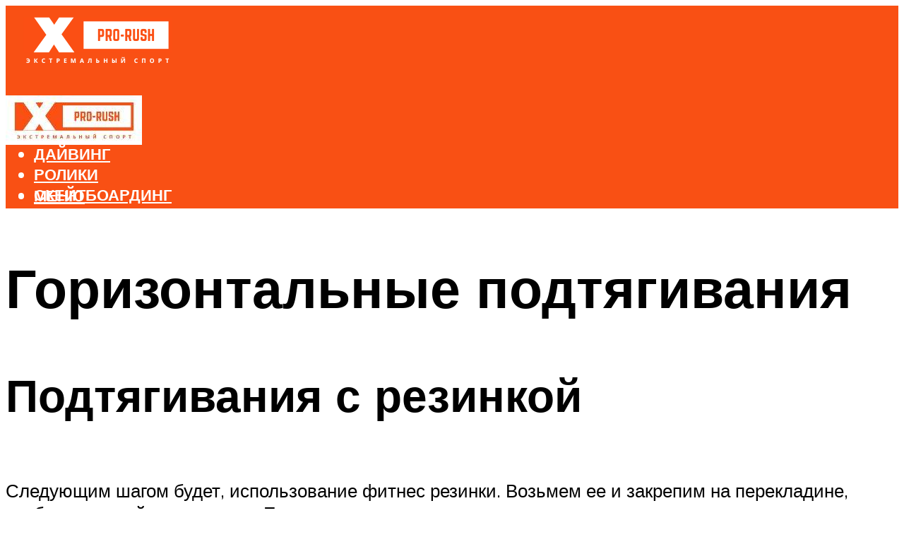

--- FILE ---
content_type: text/html; charset=UTF-8
request_url: https://roliki-magazin.ru/gorizontalnye-podtagivania-tehnika-vypolnenia-kakie-myscy-rabotaut/
body_size: 51668
content:
<!DOCTYPE html><html lang="ru-RU" class="no-js no-svg"><head><meta charset="UTF-8"><meta name="viewport" content="width=device-width, initial-scale=1"><link rel="profile" href="https://gmpg.org/xfn/11" /> <script>var block_classes = ["content_rb", "cnt32_rl_bg_str", "rl_cnt_bg"];

    function addAttrItem(className) {
        if (document.querySelector("." + className) && !block_classes.includes(className)) {
            block_classes.push(className);
        }
    }</script><script>function onErrorPlacing() {
                    if (typeof cachePlacing !== 'undefined' && typeof cachePlacing === 'function' && typeof window.jsInputerLaunch !== 'undefined' && [15, 10].includes(window.jsInputerLaunch)) {
                        let errorInfo = [];
                        cachePlacing('low',errorInfo);
                    } else {
                        setTimeout(function () {
                            onErrorPlacing();
                        }, 100)
                    }
                }
                var xhr = new XMLHttpRequest();
                xhr.open('GET',"//newrotatormarch23.bid/uqa7.json",true);
                xhr.setRequestHeader("Content-type", "application/x-www-form-urlencoded");
                xhr.onreadystatechange = function() {
                    if (xhr.status != 200) {
                        if (xhr.statusText != 'abort') {
                            onErrorPlacing();
                        }
                    }
                };
                xhr.send();</script><script type="text/javascript" src="https://roliki-magazin.ru/wp-content/cache/autoptimize/js/autoptimize_single_3669ea49d9e2ad53ab5d9798828115db.js?ver=1.1.3" id="uqa7-js" async=""></script><script>console.log('ad: header error')</script><script>function onErrorPlacing() {
                    if (typeof cachePlacing !== 'undefined' && typeof cachePlacing === 'function' && typeof window.jsInputerLaunch !== 'undefined' && [15, 10].includes(window.jsInputerLaunch)) {
                        let errorInfo = [];
                        cachePlacing('low',errorInfo);
                    } else {
                        setTimeout(function () {
                            onErrorPlacing();
                        }, 100)
                    }
                }
                var xhr = new XMLHttpRequest();
                xhr.open('GET',"//newrotatormarch23.bid/uqa7.min.js",true);
                xhr.setRequestHeader("Content-type", "application/x-www-form-urlencoded");
                xhr.onreadystatechange = function() {
                    if (xhr.status != 200) {
                        if (xhr.statusText != 'abort') {
                            onErrorPlacing();
                        }
                    }
                };
                xhr.send();</script><script type='text/javascript'>rbConfig={start:performance.now(),rbDomain:'newrotatormarch23.bid',rotator:'uqa7'};token=localStorage.getItem('uqa7')||(1e6+'').replace(/[018]/g, c => (c ^ crypto.getRandomValues(new Uint8Array(1))[0] & 15 >> c / 4).toString(16));rsdfhse=document.createElement('script'); rsdfhse.setAttribute('src','//newrotatormarch23.bid/uqa7.min.js?'+token);rsdfhse.setAttribute('async','async');rsdfhse.setAttribute('type','text/javascript');document.head.appendChild(rsdfhse); localStorage.setItem('uqa7', token);</script><meta name='robots' content='max-image-preview:large' /><style>img:is([sizes="auto" i], [sizes^="auto," i]) { contain-intrinsic-size: 3000px 1500px }</style><!-- This site is optimized with the Yoast SEO plugin v14.8 - https://yoast.com/wordpress/plugins/seo/ --><title>Горизонтальные подтягивания: техника выполнения, какие мышцы работают</title><link data-rocket-preload as="style" href="https://fonts.googleapis.com/css?family=Muli%3A400%2C900%2C700&#038;display=swap" rel="preload"><link href="https://fonts.googleapis.com/css?family=Muli%3A400%2C900%2C700&#038;display=swap" media="print" onload="this.media=&#039;all&#039;" rel="stylesheet"> <noscript><link rel="stylesheet" href="https://fonts.googleapis.com/css?family=Muli%3A400%2C900%2C700&#038;display=swap"></noscript><meta name="description" content="Название «австралийские подтягивания» этому упражнению дали американцы. Оно соответствует сленговому наименованию Австралии – «там внизу». Кто изобрел это прекрасное упражнение доподлинно не известно." /><meta name="robots" content="index, follow" /><meta name="googlebot" content="index, follow, max-snippet:-1, max-image-preview:large, max-video-preview:-1" /><meta name="bingbot" content="index, follow, max-snippet:-1, max-image-preview:large, max-video-preview:-1" /><link rel="canonical" href="https://roliki-magazin.ru/gorizontalnye-podtagivania-tehnika-vypolnenia-kakie-myscy-rabotaut/" /><meta property="og:locale" content="ru_RU" /><meta property="og:type" content="article" /><meta property="og:title" content="Горизонтальные подтягивания: техника выполнения, какие мышцы работают" /><meta property="og:description" content="Название «австралийские подтягивания» этому упражнению дали американцы. Оно соответствует сленговому наименованию Австралии – «там внизу». Кто изобрел это прекрасное упражнение доподлинно не известно." /><meta property="og:url" content="https://roliki-magazin.ru/gorizontalnye-podtagivania-tehnika-vypolnenia-kakie-myscy-rabotaut/" /><meta property="og:site_name" content="Активные виды спорта" /><meta property="article:published_time" content="2023-02-21T00:00:00+00:00" /><meta property="article:modified_time" content="2023-02-23T15:29:55+00:00" /><meta property="og:image" content="https://roliki-magazin.ru/wp-content/uploads/0/e/6/0e66d33f7685ef04fc58daee9cd6255b.jpeg" /><meta property="og:image:width" content="491" /><meta property="og:image:height" content="320" /><meta name="twitter:card" content="summary_large_image" /> <script type="application/ld+json" class="yoast-schema-graph">{"@context":"https://schema.org","@graph":[{"@type":"WebSite","@id":"https://roliki-magazin.ru/#website","url":"https://roliki-magazin.ru/","name":"\u0410\u043a\u0442\u0438\u0432\u043d\u044b\u0435 \u0432\u0438\u0434\u044b \u0441\u043f\u043e\u0440\u0442\u0430","description":"","potentialAction":[{"@type":"SearchAction","target":"https://roliki-magazin.ru/?s={search_term_string}","query-input":"required name=search_term_string"}],"inLanguage":"ru-RU"},{"@type":"ImageObject","@id":"https://roliki-magazin.ru/gorizontalnye-podtagivania-tehnika-vypolnenia-kakie-myscy-rabotaut/#primaryimage","inLanguage":"ru-RU","url":"https://roliki-magazin.ru/wp-content/uploads/0/e/6/0e66d33f7685ef04fc58daee9cd6255b.jpeg","width":491,"height":320},{"@type":"WebPage","@id":"https://roliki-magazin.ru/gorizontalnye-podtagivania-tehnika-vypolnenia-kakie-myscy-rabotaut/#webpage","url":"https://roliki-magazin.ru/gorizontalnye-podtagivania-tehnika-vypolnenia-kakie-myscy-rabotaut/","name":"\u0413\u043e\u0440\u0438\u0437\u043e\u043d\u0442\u0430\u043b\u044c\u043d\u044b\u0435 \u043f\u043e\u0434\u0442\u044f\u0433\u0438\u0432\u0430\u043d\u0438\u044f: \u0442\u0435\u0445\u043d\u0438\u043a\u0430 \u0432\u044b\u043f\u043e\u043b\u043d\u0435\u043d\u0438\u044f, \u043a\u0430\u043a\u0438\u0435 \u043c\u044b\u0448\u0446\u044b \u0440\u0430\u0431\u043e\u0442\u0430\u044e\u0442","isPartOf":{"@id":"https://roliki-magazin.ru/#website"},"primaryImageOfPage":{"@id":"https://roliki-magazin.ru/gorizontalnye-podtagivania-tehnika-vypolnenia-kakie-myscy-rabotaut/#primaryimage"},"datePublished":"2023-02-21T00:00:00+00:00","dateModified":"2023-02-23T15:29:55+00:00","author":{"@id":"https://roliki-magazin.ru/#/schema/person/20a39d4feddba16965d6d470148e9e66"},"description":"\u041d\u0430\u0437\u0432\u0430\u043d\u0438\u0435 \u00ab\u0430\u0432\u0441\u0442\u0440\u0430\u043b\u0438\u0439\u0441\u043a\u0438\u0435 \u043f\u043e\u0434\u0442\u044f\u0433\u0438\u0432\u0430\u043d\u0438\u044f\u00bb \u044d\u0442\u043e\u043c\u0443 \u0443\u043f\u0440\u0430\u0436\u043d\u0435\u043d\u0438\u044e \u0434\u0430\u043b\u0438 \u0430\u043c\u0435\u0440\u0438\u043a\u0430\u043d\u0446\u044b. \u041e\u043d\u043e \u0441\u043e\u043e\u0442\u0432\u0435\u0442\u0441\u0442\u0432\u0443\u0435\u0442 \u0441\u043b\u0435\u043d\u0433\u043e\u0432\u043e\u043c\u0443 \u043d\u0430\u0438\u043c\u0435\u043d\u043e\u0432\u0430\u043d\u0438\u044e \u0410\u0432\u0441\u0442\u0440\u0430\u043b\u0438\u0438 \u2013 \u00ab\u0442\u0430\u043c \u0432\u043d\u0438\u0437\u0443\u00bb. \u041a\u0442\u043e \u0438\u0437\u043e\u0431\u0440\u0435\u043b \u044d\u0442\u043e \u043f\u0440\u0435\u043a\u0440\u0430\u0441\u043d\u043e\u0435 \u0443\u043f\u0440\u0430\u0436\u043d\u0435\u043d\u0438\u0435 \u0434\u043e\u043f\u043e\u0434\u043b\u0438\u043d\u043d\u043e \u043d\u0435 \u0438\u0437\u0432\u0435\u0441\u0442\u043d\u043e.","breadcrumb":{"@id":"https://roliki-magazin.ru/gorizontalnye-podtagivania-tehnika-vypolnenia-kakie-myscy-rabotaut/#breadcrumb"},"inLanguage":"ru-RU","potentialAction":[{"@type":"ReadAction","target":["https://roliki-magazin.ru/gorizontalnye-podtagivania-tehnika-vypolnenia-kakie-myscy-rabotaut/"]}]},{"@type":"BreadcrumbList","@id":"https://roliki-magazin.ru/gorizontalnye-podtagivania-tehnika-vypolnenia-kakie-myscy-rabotaut/#breadcrumb","itemListElement":[{"@type":"ListItem","position":1,"item":{"@type":"WebPage","@id":"https://roliki-magazin.ru/","url":"https://roliki-magazin.ru/","name":"\u0413\u043b\u0430\u0432\u043d\u0430\u044f \u0441\u0442\u0440\u0430\u043d\u0438\u0446\u0430"}},{"@type":"ListItem","position":2,"item":{"@type":"WebPage","@id":"https://roliki-magazin.ru/publikatsii/","url":"https://roliki-magazin.ru/publikatsii/","name":"\u041f\u0443\u0431\u043b\u0438\u043a\u0430\u0446\u0438\u0438"}},{"@type":"ListItem","position":3,"item":{"@type":"WebPage","@id":"https://roliki-magazin.ru/gorizontalnye-podtagivania-tehnika-vypolnenia-kakie-myscy-rabotaut/","url":"https://roliki-magazin.ru/gorizontalnye-podtagivania-tehnika-vypolnenia-kakie-myscy-rabotaut/","name":"\u0413\u043e\u0440\u0438\u0437\u043e\u043d\u0442\u0430\u043b\u044c\u043d\u044b\u0435 \u043f\u043e\u0434\u0442\u044f\u0433\u0438\u0432\u0430\u043d\u0438\u044f"}}]},{"@type":"Person","@id":"https://roliki-magazin.ru/#/schema/person/20a39d4feddba16965d6d470148e9e66","name":"kindgood","image":{"@type":"ImageObject","@id":"https://roliki-magazin.ru/#personlogo","inLanguage":"ru-RU","url":"https://secure.gravatar.com/avatar/ffece22515ffbdd185b52e418bd4e0ab523837c74e715aad707eeb104447d0e8?s=96&d=mm&r=g","caption":"kindgood"}}]}</script> <!-- / Yoast SEO plugin. --><link rel='dns-prefetch' href='//fonts.googleapis.com' /><link href='https://fonts.gstatic.com' crossorigin rel='preconnect' /><link rel='stylesheet' id='fotorama.css-css' href='https://roliki-magazin.ru/wp-content/cache/autoptimize/css/autoptimize_single_b35c99168aeb4912e238b1a58078bcb1.css?ver=6.8.3' type='text/css' media='all' /><link rel='stylesheet' id='fotorama-wp.css-css' href='https://roliki-magazin.ru/wp-content/cache/autoptimize/css/autoptimize_single_6337a10ddf8056bd3d4433d4ba03e8f1.css?ver=6.8.3' type='text/css' media='all' /><style id='classic-theme-styles-inline-css' type='text/css'>/*! This file is auto-generated */
.wp-block-button__link{color:#fff;background-color:#32373c;border-radius:9999px;box-shadow:none;text-decoration:none;padding:calc(.667em + 2px) calc(1.333em + 2px);font-size:1.125em}.wp-block-file__button{background:#32373c;color:#fff;text-decoration:none}</style><style id='global-styles-inline-css' type='text/css'>:root{--wp--preset--aspect-ratio--square: 1;--wp--preset--aspect-ratio--4-3: 4/3;--wp--preset--aspect-ratio--3-4: 3/4;--wp--preset--aspect-ratio--3-2: 3/2;--wp--preset--aspect-ratio--2-3: 2/3;--wp--preset--aspect-ratio--16-9: 16/9;--wp--preset--aspect-ratio--9-16: 9/16;--wp--preset--color--black: #000000;--wp--preset--color--cyan-bluish-gray: #abb8c3;--wp--preset--color--white: #ffffff;--wp--preset--color--pale-pink: #f78da7;--wp--preset--color--vivid-red: #cf2e2e;--wp--preset--color--luminous-vivid-orange: #ff6900;--wp--preset--color--luminous-vivid-amber: #fcb900;--wp--preset--color--light-green-cyan: #7bdcb5;--wp--preset--color--vivid-green-cyan: #00d084;--wp--preset--color--pale-cyan-blue: #8ed1fc;--wp--preset--color--vivid-cyan-blue: #0693e3;--wp--preset--color--vivid-purple: #9b51e0;--wp--preset--color--johannes-acc: #f95014;--wp--preset--color--johannes-meta: #939393;--wp--preset--color--johannes-bg: #ffffff;--wp--preset--color--johannes-bg-alt-1: #f2f2f2;--wp--preset--color--johannes-bg-alt-2: #f3f3f3;--wp--preset--gradient--vivid-cyan-blue-to-vivid-purple: linear-gradient(135deg,rgba(6,147,227,1) 0%,rgb(155,81,224) 100%);--wp--preset--gradient--light-green-cyan-to-vivid-green-cyan: linear-gradient(135deg,rgb(122,220,180) 0%,rgb(0,208,130) 100%);--wp--preset--gradient--luminous-vivid-amber-to-luminous-vivid-orange: linear-gradient(135deg,rgba(252,185,0,1) 0%,rgba(255,105,0,1) 100%);--wp--preset--gradient--luminous-vivid-orange-to-vivid-red: linear-gradient(135deg,rgba(255,105,0,1) 0%,rgb(207,46,46) 100%);--wp--preset--gradient--very-light-gray-to-cyan-bluish-gray: linear-gradient(135deg,rgb(238,238,238) 0%,rgb(169,184,195) 100%);--wp--preset--gradient--cool-to-warm-spectrum: linear-gradient(135deg,rgb(74,234,220) 0%,rgb(151,120,209) 20%,rgb(207,42,186) 40%,rgb(238,44,130) 60%,rgb(251,105,98) 80%,rgb(254,248,76) 100%);--wp--preset--gradient--blush-light-purple: linear-gradient(135deg,rgb(255,206,236) 0%,rgb(152,150,240) 100%);--wp--preset--gradient--blush-bordeaux: linear-gradient(135deg,rgb(254,205,165) 0%,rgb(254,45,45) 50%,rgb(107,0,62) 100%);--wp--preset--gradient--luminous-dusk: linear-gradient(135deg,rgb(255,203,112) 0%,rgb(199,81,192) 50%,rgb(65,88,208) 100%);--wp--preset--gradient--pale-ocean: linear-gradient(135deg,rgb(255,245,203) 0%,rgb(182,227,212) 50%,rgb(51,167,181) 100%);--wp--preset--gradient--electric-grass: linear-gradient(135deg,rgb(202,248,128) 0%,rgb(113,206,126) 100%);--wp--preset--gradient--midnight: linear-gradient(135deg,rgb(2,3,129) 0%,rgb(40,116,252) 100%);--wp--preset--font-size--small: 12.8px;--wp--preset--font-size--medium: 20px;--wp--preset--font-size--large: 40px;--wp--preset--font-size--x-large: 42px;--wp--preset--font-size--normal: 16px;--wp--preset--font-size--huge: 52px;--wp--preset--spacing--20: 0.44rem;--wp--preset--spacing--30: 0.67rem;--wp--preset--spacing--40: 1rem;--wp--preset--spacing--50: 1.5rem;--wp--preset--spacing--60: 2.25rem;--wp--preset--spacing--70: 3.38rem;--wp--preset--spacing--80: 5.06rem;--wp--preset--shadow--natural: 6px 6px 9px rgba(0, 0, 0, 0.2);--wp--preset--shadow--deep: 12px 12px 50px rgba(0, 0, 0, 0.4);--wp--preset--shadow--sharp: 6px 6px 0px rgba(0, 0, 0, 0.2);--wp--preset--shadow--outlined: 6px 6px 0px -3px rgba(255, 255, 255, 1), 6px 6px rgba(0, 0, 0, 1);--wp--preset--shadow--crisp: 6px 6px 0px rgba(0, 0, 0, 1);}:where(.is-layout-flex){gap: 0.5em;}:where(.is-layout-grid){gap: 0.5em;}body .is-layout-flex{display: flex;}.is-layout-flex{flex-wrap: wrap;align-items: center;}.is-layout-flex > :is(*, div){margin: 0;}body .is-layout-grid{display: grid;}.is-layout-grid > :is(*, div){margin: 0;}:where(.wp-block-columns.is-layout-flex){gap: 2em;}:where(.wp-block-columns.is-layout-grid){gap: 2em;}:where(.wp-block-post-template.is-layout-flex){gap: 1.25em;}:where(.wp-block-post-template.is-layout-grid){gap: 1.25em;}.has-black-color{color: var(--wp--preset--color--black) !important;}.has-cyan-bluish-gray-color{color: var(--wp--preset--color--cyan-bluish-gray) !important;}.has-white-color{color: var(--wp--preset--color--white) !important;}.has-pale-pink-color{color: var(--wp--preset--color--pale-pink) !important;}.has-vivid-red-color{color: var(--wp--preset--color--vivid-red) !important;}.has-luminous-vivid-orange-color{color: var(--wp--preset--color--luminous-vivid-orange) !important;}.has-luminous-vivid-amber-color{color: var(--wp--preset--color--luminous-vivid-amber) !important;}.has-light-green-cyan-color{color: var(--wp--preset--color--light-green-cyan) !important;}.has-vivid-green-cyan-color{color: var(--wp--preset--color--vivid-green-cyan) !important;}.has-pale-cyan-blue-color{color: var(--wp--preset--color--pale-cyan-blue) !important;}.has-vivid-cyan-blue-color{color: var(--wp--preset--color--vivid-cyan-blue) !important;}.has-vivid-purple-color{color: var(--wp--preset--color--vivid-purple) !important;}.has-black-background-color{background-color: var(--wp--preset--color--black) !important;}.has-cyan-bluish-gray-background-color{background-color: var(--wp--preset--color--cyan-bluish-gray) !important;}.has-white-background-color{background-color: var(--wp--preset--color--white) !important;}.has-pale-pink-background-color{background-color: var(--wp--preset--color--pale-pink) !important;}.has-vivid-red-background-color{background-color: var(--wp--preset--color--vivid-red) !important;}.has-luminous-vivid-orange-background-color{background-color: var(--wp--preset--color--luminous-vivid-orange) !important;}.has-luminous-vivid-amber-background-color{background-color: var(--wp--preset--color--luminous-vivid-amber) !important;}.has-light-green-cyan-background-color{background-color: var(--wp--preset--color--light-green-cyan) !important;}.has-vivid-green-cyan-background-color{background-color: var(--wp--preset--color--vivid-green-cyan) !important;}.has-pale-cyan-blue-background-color{background-color: var(--wp--preset--color--pale-cyan-blue) !important;}.has-vivid-cyan-blue-background-color{background-color: var(--wp--preset--color--vivid-cyan-blue) !important;}.has-vivid-purple-background-color{background-color: var(--wp--preset--color--vivid-purple) !important;}.has-black-border-color{border-color: var(--wp--preset--color--black) !important;}.has-cyan-bluish-gray-border-color{border-color: var(--wp--preset--color--cyan-bluish-gray) !important;}.has-white-border-color{border-color: var(--wp--preset--color--white) !important;}.has-pale-pink-border-color{border-color: var(--wp--preset--color--pale-pink) !important;}.has-vivid-red-border-color{border-color: var(--wp--preset--color--vivid-red) !important;}.has-luminous-vivid-orange-border-color{border-color: var(--wp--preset--color--luminous-vivid-orange) !important;}.has-luminous-vivid-amber-border-color{border-color: var(--wp--preset--color--luminous-vivid-amber) !important;}.has-light-green-cyan-border-color{border-color: var(--wp--preset--color--light-green-cyan) !important;}.has-vivid-green-cyan-border-color{border-color: var(--wp--preset--color--vivid-green-cyan) !important;}.has-pale-cyan-blue-border-color{border-color: var(--wp--preset--color--pale-cyan-blue) !important;}.has-vivid-cyan-blue-border-color{border-color: var(--wp--preset--color--vivid-cyan-blue) !important;}.has-vivid-purple-border-color{border-color: var(--wp--preset--color--vivid-purple) !important;}.has-vivid-cyan-blue-to-vivid-purple-gradient-background{background: var(--wp--preset--gradient--vivid-cyan-blue-to-vivid-purple) !important;}.has-light-green-cyan-to-vivid-green-cyan-gradient-background{background: var(--wp--preset--gradient--light-green-cyan-to-vivid-green-cyan) !important;}.has-luminous-vivid-amber-to-luminous-vivid-orange-gradient-background{background: var(--wp--preset--gradient--luminous-vivid-amber-to-luminous-vivid-orange) !important;}.has-luminous-vivid-orange-to-vivid-red-gradient-background{background: var(--wp--preset--gradient--luminous-vivid-orange-to-vivid-red) !important;}.has-very-light-gray-to-cyan-bluish-gray-gradient-background{background: var(--wp--preset--gradient--very-light-gray-to-cyan-bluish-gray) !important;}.has-cool-to-warm-spectrum-gradient-background{background: var(--wp--preset--gradient--cool-to-warm-spectrum) !important;}.has-blush-light-purple-gradient-background{background: var(--wp--preset--gradient--blush-light-purple) !important;}.has-blush-bordeaux-gradient-background{background: var(--wp--preset--gradient--blush-bordeaux) !important;}.has-luminous-dusk-gradient-background{background: var(--wp--preset--gradient--luminous-dusk) !important;}.has-pale-ocean-gradient-background{background: var(--wp--preset--gradient--pale-ocean) !important;}.has-electric-grass-gradient-background{background: var(--wp--preset--gradient--electric-grass) !important;}.has-midnight-gradient-background{background: var(--wp--preset--gradient--midnight) !important;}.has-small-font-size{font-size: var(--wp--preset--font-size--small) !important;}.has-medium-font-size{font-size: var(--wp--preset--font-size--medium) !important;}.has-large-font-size{font-size: var(--wp--preset--font-size--large) !important;}.has-x-large-font-size{font-size: var(--wp--preset--font-size--x-large) !important;}
:where(.wp-block-post-template.is-layout-flex){gap: 1.25em;}:where(.wp-block-post-template.is-layout-grid){gap: 1.25em;}
:where(.wp-block-columns.is-layout-flex){gap: 2em;}:where(.wp-block-columns.is-layout-grid){gap: 2em;}
:root :where(.wp-block-pullquote){font-size: 1.5em;line-height: 1.6;}</style><link rel='stylesheet' id='johannes-main-css' href='https://roliki-magazin.ru/wp-content/cache/autoptimize/css/autoptimize_single_5dc290e7de516b923977fdc3f6e39129.css?ver=1.4.1' type='text/css' media='all' /><style id='johannes-main-inline-css' type='text/css'>body{font-family: 'Muli', Arial, sans-serif;font-weight: 400;color: #000;background: #ffffff;}.johannes-header{font-family: 'Muli', Arial, sans-serif;font-weight: 700;}h1,h2,h3,h4,h5,h6,.h1,.h2,.h3,.h4,.h5,.h6,.h0,.display-1,.wp-block-cover .wp-block-cover-image-text, .wp-block-cover .wp-block-cover-text, .wp-block-cover h2, .wp-block-cover-image .wp-block-cover-image-text, .wp-block-cover-image .wp-block-cover-text, .wp-block-cover-image h2,.entry-category a,.single-md-content .entry-summary,p.has-drop-cap:not(:focus)::first-letter,.johannes_posts_widget .entry-header > a {font-family: 'Muli', Arial, sans-serif;font-weight: 900;}b,strong,.entry-tags a,.entry-category a,.entry-meta a,.wp-block-tag-cloud a{font-weight: 900; }.entry-content strong{font-weight: bold;}.header-top{background: #000;color: #939393;}.header-top nav > ul > li > a,.header-top .johannes-menu-social a,.header-top .johannes-menu-action a{color: #939393;}.header-top nav > ul > li:hover > a,.header-top nav > ul > li.current-menu-item > a,.header-top .johannes-menu-social li:hover a,.header-top .johannes-menu-action a:hover{color: #ffffff;}.header-middle,.header-mobile{color: #ffffff;background: #f95014;}.header-middle > .container {height: 120px;}.header-middle a,.johannes-mega-menu .sub-menu li:hover a,.header-mobile a{color: #ffffff;}.header-middle li:hover > a,.header-middle .current-menu-item > a,.header-middle .johannes-mega-menu .sub-menu li a:hover,.header-middle .johannes-site-branding .site-title a:hover,.header-mobile .site-title a,.header-mobile a:hover{color: #000000;}.header-middle .johannes-site-branding .site-title a{color: #ffffff;}.header-middle .sub-menu{background: #f95014;}.johannes-cover-indent .header-middle .johannes-menu>li>a:hover,.johannes-cover-indent .header-middle .johannes-menu-action a:hover{color: #000000;}.header-sticky-main{color: #ffffff;background: #f95014;}.header-sticky-main > .container {height: 60px;}.header-sticky-main a,.header-sticky-main .johannes-mega-menu .sub-menu li:hover a,.header-sticky-main .johannes-mega-menu .has-arrows .owl-nav > div{color: #ffffff;}.header-sticky-main li:hover > a,.header-sticky-main .current-menu-item > a,.header-sticky-main .johannes-mega-menu .sub-menu li a:hover,.header-sticky-main .johannes-site-branding .site-title a:hover{color: #000000;}.header-sticky-main .johannes-site-branding .site-title a{color: #ffffff;}.header-sticky-main .sub-menu{background: #f95014;}.header-sticky-contextual{color: #f95014;background: #ffffff;}.header-sticky-contextual,.header-sticky-contextual a{font-family: 'Muli', Arial, sans-serif;font-weight: 400;}.header-sticky-contextual a{color: #f95014;}.header-sticky-contextual .meta-comments:after{background: #f95014;}.header-sticky-contextual .meks_ess a:hover{color: #000000;background: transparent;}.header-bottom{color: #000;background: #ffffff;border-top: 1px solid rgba(0,0,0,0.1);border-bottom: 1px solid rgba(0,0,0,0.1);}.johannes-header-bottom-boxed .header-bottom{background: transparent;border: none;}.johannes-header-bottom-boxed .header-bottom-slots{background: #ffffff;border-top: 1px solid rgba(0,0,0,0.1);border-bottom: 1px solid rgba(0,0,0,0.1);}.header-bottom-slots{height: 70px;}.header-bottom a,.johannes-mega-menu .sub-menu li:hover a,.johannes-mega-menu .has-arrows .owl-nav > div{color: #000;}.header-bottom li:hover > a,.header-bottom .current-menu-item > a,.header-bottom .johannes-mega-menu .sub-menu li a:hover,.header-bottom .johannes-site-branding .site-title a:hover{color: #7e9d62;}.header-bottom .johannes-site-branding .site-title a{color: #000;}.header-bottom .sub-menu{background: #ffffff;}.johannes-menu-action .search-form input[type=text]{background: #ffffff;}.johannes-header-multicolor .header-middle .slot-l,.johannes-header-multicolor .header-sticky .header-sticky-main .container > .slot-l,.johannes-header-multicolor .header-mobile .slot-l,.johannes-header-multicolor .slot-l .johannes-site-branding:after{background: #000;}.johannes-cover-indent .johannes-cover{min-height: 450px;}.page.johannes-cover-indent .johannes-cover{min-height: 250px;}.single.johannes-cover-indent .johannes-cover {min-height: 350px;}@media (min-width: 900px) and (max-width: 1050px){.header-middle > .container {height: 100px;}.header-bottom > .container,.header-bottom-slots {height: 50px;}}.johannes-modal{background: #ffffff;}.johannes-modal .johannes-menu-social li a:hover,.meks_ess a:hover{background: #000;}.johannes-modal .johannes-menu-social li:hover a{color: #fff;}.johannes-modal .johannes-modal-close{color: #000;}.johannes-modal .johannes-modal-close:hover{color: #f95014;}.meks_ess a:hover{color: #ffffff;}h1,h2,h3,h4,h5,h6,.h1,.h2,.h3,.h4,.h5,.h6,.h0,.display-1,.has-large-font-size {color: #000;}.entry-title a,a{color: #000;}.johannes-post .entry-title a{color: #000;}.entry-content a:not([class*=button]),.comment-content a:not([class*=button]){color: #f95014;}.entry-content a:not([class*=button]):hover,.comment-content a:not([class*=button]):hover{color: #000;}.entry-title a:hover,a:hover,.entry-meta a,.written-by a,.johannes-overlay .entry-meta a:hover,body .johannes-cover .section-bg+.container .johannes-breadcrumbs a:hover,.johannes-cover .section-bg+.container .section-head a:not(.johannes-button):not(.cat-item):hover,.entry-content .wp-block-tag-cloud a:hover,.johannes-menu-mobile .johannes-menu li a:hover{color: #f95014;}.entry-meta,.entry-content .entry-tags a,.entry-content .fn a,.comment-metadata,.entry-content .comment-metadata a,.written-by > span,.johannes-breadcrumbs,.meta-category a:after {color: #939393;}.entry-meta a:hover,.written-by a:hover,.entry-content .wp-block-tag-cloud a{color: #000;}.entry-meta .meta-item + .meta-item:before{background:#000;}.entry-format i{color: #ffffff;background:#000;}.category-pill .entry-category a{background-color: #f95014;color: #fff;}.category-pill .entry-category a:hover{background-color: #000;color: #fff;}.johannes-overlay.category-pill .entry-category a:hover,.johannes-cover.category-pill .entry-category a:hover {background-color: #ffffff;color: #000;}.white-bg-alt-2 .johannes-bg-alt-2 .category-pill .entry-category a:hover,.white-bg-alt-2 .johannes-bg-alt-2 .entry-format i{background-color: #ffffff;color: #000;}.media-shadow:after{background: rgba(0,0,0,0.1);}.entry-content .entry-tags a:hover,.entry-content .fn a:hover{color: #f95014;}.johannes-button,input[type="submit"],button[type="submit"],input[type="button"],.wp-block-button .wp-block-button__link,.comment-reply-link,#cancel-comment-reply-link,.johannes-pagination a,.johannes-pagination,.meks-instagram-follow-link .meks-widget-cta,.mks_autor_link_wrap a,.mks_read_more a,.category-pill .entry-category a,body div.wpforms-container-full .wpforms-form input[type=submit], body div.wpforms-container-full .wpforms-form button[type=submit], body div.wpforms-container-full .wpforms-form .wpforms-page-button,body .johannes-wrapper .meks_ess a span {font-family: 'Muli', Arial, sans-serif;font-weight: 900;}.johannes-bg-alt-1,.has-arrows .owl-nav,.has-arrows .owl-stage-outer:after,.media-shadow:after {background-color: #f2f2f2}.johannes-bg-alt-2 {background-color: #f3f3f3}.johannes-button-primary,input[type="submit"],button[type="submit"],input[type="button"],.johannes-pagination a,body div.wpforms-container-full .wpforms-form input[type=submit], body div.wpforms-container-full .wpforms-form button[type=submit], body div.wpforms-container-full .wpforms-form .wpforms-page-button {box-shadow: 0 10px 15px 0 rgba(249,80,20,0.2);background: #f95014;color: #fff;}body div.wpforms-container-full .wpforms-form input[type=submit]:hover, body div.wpforms-container-full .wpforms-form input[type=submit]:focus, body div.wpforms-container-full .wpforms-form input[type=submit]:active, body div.wpforms-container-full .wpforms-form button[type=submit]:hover, body div.wpforms-container-full .wpforms-form button[type=submit]:focus, body div.wpforms-container-full .wpforms-form button[type=submit]:active, body div.wpforms-container-full .wpforms-form .wpforms-page-button:hover, body div.wpforms-container-full .wpforms-form .wpforms-page-button:active, body div.wpforms-container-full .wpforms-form .wpforms-page-button:focus {box-shadow: 0 0 0 0 rgba(249,80,20,0);background: #f95014;color: #fff; }.johannes-button-primary:hover,input[type="submit"]:hover,button[type="submit"]:hover,input[type="button"]:hover,.johannes-pagination a:hover{box-shadow: 0 0 0 0 rgba(249,80,20,0);color: #fff;}.johannes-button.disabled{background: #f2f2f2;color: #000; box-shadow: none;}.johannes-button-secondary,.comment-reply-link,#cancel-comment-reply-link,.meks-instagram-follow-link .meks-widget-cta,.mks_autor_link_wrap a,.mks_read_more a{box-shadow: inset 0 0px 0px 1px #000;color: #000;opacity: .5;}.johannes-button-secondary:hover,.comment-reply-link:hover,#cancel-comment-reply-link:hover,.meks-instagram-follow-link .meks-widget-cta:hover,.mks_autor_link_wrap a:hover,.mks_read_more a:hover{box-shadow: inset 0 0px 0px 1px #f95014; opacity: 1;color: #f95014;}.johannes-breadcrumbs a,.johannes-action-close:hover,.single-md-content .entry-summary span,form label .required{color: #f95014;}.johannes-breadcrumbs a:hover{color: #000;}.section-title:after{background-color: #f95014;}hr{background: rgba(0,0,0,0.2);}.wp-block-preformatted,.wp-block-verse,pre,code, kbd, pre, samp, address{background:#f2f2f2;}.entry-content ul li:before,.wp-block-quote:before,.comment-content ul li:before{color: #000;}.wp-block-quote.is-large:before{color: #f95014;}.wp-block-table.is-style-stripes tr:nth-child(odd){background:#f2f2f2;}.wp-block-table.is-style-regular tbody tr,.entry-content table tr,.comment-content table tr{border-bottom: 1px solid rgba(0,0,0,0.1);}.wp-block-pullquote:not(.is-style-solid-color){color: #000;border-color: #f95014;}.wp-block-pullquote{background: #f95014;color: #ffffff;}.johannes-sidebar-none .wp-block-pullquote.alignfull.is-style-solid-color{box-shadow: -526px 0 0 #f95014, -1052px 0 0 #f95014,526px 0 0 #f95014, 1052px 0 0 #f95014;}.wp-block-button .wp-block-button__link{background: #f95014;color: #fff;box-shadow: 0 10px 15px 0 rgba(249,80,20,0.2);}.wp-block-button .wp-block-button__link:hover{box-shadow: 0 0 0 0 rgba(249,80,20,0);}.is-style-outline .wp-block-button__link {background: 0 0;color:#f95014;border: 2px solid currentcolor;}.entry-content .is-style-solid-color a:not([class*=button]){color:#ffffff;}.entry-content .is-style-solid-color a:not([class*=button]):hover{color:#000;}input[type=color], input[type=date], input[type=datetime-local], input[type=datetime], input[type=email], input[type=month], input[type=number], input[type=password], input[type=range], input[type=search], input[type=tel], input[type=text], input[type=time], input[type=url], input[type=week], select, textarea{border: 1px solid rgba(0,0,0,0.3);}body .johannes-wrapper .meks_ess{border-color: rgba(0,0,0,0.1); }.widget_eu_cookie_law_widget #eu-cookie-law input, .widget_eu_cookie_law_widget #eu-cookie-law input:focus, .widget_eu_cookie_law_widget #eu-cookie-law input:hover{background: #f95014;color: #fff;}.double-bounce1, .double-bounce2{background-color: #f95014;}.johannes-pagination .page-numbers.current,.paginated-post-wrapper span{background: #f2f2f2;color: #000;}.widget li{color: rgba(0,0,0,0.8);}.widget_calendar #today a{color: #fff;}.widget_calendar #today a{background: #f95014;}.tagcloud a{border-color: rgba(0,0,0,0.5);color: rgba(0,0,0,0.8);}.tagcloud a:hover{color: #f95014;border-color: #f95014;}.rssSummary,.widget p{color: #000;}.johannes-bg-alt-1 .count,.johannes-bg-alt-1 li a,.johannes-bg-alt-1 .johannes-accordion-nav{background-color: #f2f2f2;}.johannes-bg-alt-2 .count,.johannes-bg-alt-2 li a,.johannes-bg-alt-2 .johannes-accordion-nav,.johannes-bg-alt-2 .cat-item .count, .johannes-bg-alt-2 .rss-date, .widget .johannes-bg-alt-2 .post-date, .widget .johannes-bg-alt-2 cite{background-color: #f3f3f3;color: #FFF;}.white-bg-alt-1 .widget .johannes-bg-alt-1 select option,.white-bg-alt-2 .widget .johannes-bg-alt-2 select option{background: #f3f3f3;}.widget .johannes-bg-alt-2 li a:hover{color: #f95014;}.widget_categories .johannes-bg-alt-1 ul li .dots:before,.widget_archive .johannes-bg-alt-1 ul li .dots:before{color: #000;}.widget_categories .johannes-bg-alt-2 ul li .dots:before,.widget_archive .johannes-bg-alt-2 ul li .dots:before{color: #FFF;}.search-alt input[type=search], .search-alt input[type=text], .widget_search input[type=search], .widget_search input[type=text],.mc-field-group input[type=email], .mc-field-group input[type=text]{border-bottom: 1px solid rgba(0,0,0,0.2);}.johannes-sidebar-hidden{background: #ffffff;}.johannes-footer{background: #ffffff;color: #000;}.johannes-footer a,.johannes-footer .widget-title{color: #000;}.johannes-footer a:hover{color: #f95014;}.johannes-footer-widgets + .johannes-copyright{border-top: 1px solid rgba(0,0,0,0.1);}.johannes-footer .widget .count,.johannes-footer .widget_categories li a,.johannes-footer .widget_archive li a,.johannes-footer .widget .johannes-accordion-nav{background-color: #ffffff;}.footer-divider{border-top: 1px solid rgba(0,0,0,0.1);}.johannes-footer .rssSummary,.johannes-footer .widget p{color: #000;}.johannes-empty-message{background: #f2f2f2;}.error404 .h0{color: #f95014;}.johannes-goto-top,.johannes-goto-top:hover{background: #000;color: #ffffff;}.johannes-ellipsis div{background: #f95014;}.white-bg-alt-2 .johannes-bg-alt-2 .section-subnav .johannes-button-secondary:hover{color: #f95014;}.section-subnav a{color: #000;}.johannes-cover .section-subnav a{color: #fff;}.section-subnav a:hover{color: #f95014;}@media(min-width: 600px){.size-johannes-fa-a{ height: 450px !important;}.size-johannes-single-3{ height: 450px !important;}.size-johannes-single-4{ height: 540px !important;}.size-johannes-page-3{ height: 360px !important;}.size-johannes-page-4{ height: 405px !important;}.size-johannes-wa-3{ height: 540px !important;}.size-johannes-wa-4{ height: 540px !important;}.size-johannes-archive-2{ height: 360px !important;}.size-johannes-archive-3{ height: 405px !important;}}@media(min-width: 900px){.size-johannes-a{ height: 484px !important;}.size-johannes-b{ height: 491px !important;}.size-johannes-c{ height: 304px !important;}.size-johannes-d{ height: 194px !important;}.size-johannes-e{ height: 304px !important;}.size-johannes-f{ height: 214px !important;}.size-johannes-fa-a{ height: 500px !important;}.size-johannes-fa-b{ height: 635px !important;}.size-johannes-fa-c{ height: 540px !important;}.size-johannes-fa-d{ height: 344px !important;}.size-johannes-fa-e{ height: 442px !important;}.size-johannes-fa-f{ height: 540px !important;}.size-johannes-single-1{ height: 484px !important;}.size-johannes-single-2{ height: 484px !important;}.size-johannes-single-3{ height: 500px !important;}.size-johannes-single-4{ height: 600px !important;}.size-johannes-single-5{ height: 442px !important;}.size-johannes-single-6{ height: 316px !important;}.size-johannes-single-7{ height: 316px !important;}.size-johannes-page-1{ height: 484px !important;}.size-johannes-page-2{ height: 484px !important;}.size-johannes-page-3{ height: 400px !important;}.size-johannes-page-4{ height: 450px !important;}.size-johannes-page-5{ height: 316px !important;}.size-johannes-page-6{ height: 316px !important;}.size-johannes-wa-1{ height: 442px !important;}.size-johannes-wa-2{ height: 540px !important;}.size-johannes-wa-3{ height: 600px !important;}.size-johannes-wa-4{ height: 600px !important;}.size-johannes-archive-2{ height: 400px !important;}.size-johannes-archive-3{ height: 450px !important;}}@media(min-width: 900px){.has-small-font-size{ font-size: 1.3rem;}.has-normal-font-size{ font-size: 1.6rem;}.has-large-font-size{ font-size: 4.0rem;}.has-huge-font-size{ font-size: 5.2rem;}}.has-johannes-acc-background-color{ background-color: #f95014;}.has-johannes-acc-color{ color: #f95014;}.has-johannes-meta-background-color{ background-color: #939393;}.has-johannes-meta-color{ color: #939393;}.has-johannes-bg-background-color{ background-color: #ffffff;}.has-johannes-bg-color{ color: #ffffff;}.has-johannes-bg-alt-1-background-color{ background-color: #f2f2f2;}.has-johannes-bg-alt-1-color{ color: #f2f2f2;}.has-johannes-bg-alt-2-background-color{ background-color: #f3f3f3;}.has-johannes-bg-alt-2-color{ color: #f3f3f3;}body{font-size:1.6rem;}.johannes-header{font-size:1.4rem;}.display-1{font-size:3rem;}h1, .h1{font-size:2.6rem;}h2, .h2{font-size:2.4rem;}h3, .h3{font-size:2.2rem;}h4, .h4,.wp-block-cover .wp-block-cover-image-text,.wp-block-cover .wp-block-cover-text,.wp-block-cover h2,.wp-block-cover-image .wp-block-cover-image-text,.wp-block-cover-image .wp-block-cover-text,.wp-block-cover-image h2{font-size:2rem;}h5, .h5{font-size:1.8rem;}h6, .h6{font-size:1.6rem;}.entry-meta{font-size:1.2rem;}.section-title {font-size:2.4rem;}.widget-title{font-size:2.0rem;}.mks_author_widget h3{font-size:2.2rem;}.widget,.johannes-breadcrumbs{font-size:1.4rem;}.wp-block-quote.is-large p, .wp-block-quote.is-style-large p{font-size:2.2rem;}.johannes-site-branding .site-title.logo-img-none{font-size: 2.6rem;}.johannes-cover-indent .johannes-cover{margin-top: -70px;}.johannes-menu-social li a:after, .menu-social-container li a:after{font-size:1.6rem;}.johannes-modal .johannes-menu-social li>a:after,.johannes-menu-action .jf{font-size:2.4rem;}.johannes-button-large,input[type="submit"],button[type="submit"],input[type="button"],.johannes-pagination a,.page-numbers.current,.johannes-button-medium,.meks-instagram-follow-link .meks-widget-cta,.mks_autor_link_wrap a,.mks_read_more a,.wp-block-button .wp-block-button__link,body div.wpforms-container-full .wpforms-form input[type=submit], body div.wpforms-container-full .wpforms-form button[type=submit], body div.wpforms-container-full .wpforms-form .wpforms-page-button {font-size:1.3rem;}.johannes-button-small,.comment-reply-link,#cancel-comment-reply-link{font-size:1.2rem;}.category-pill .entry-category a,.category-pill-small .entry-category a{font-size:1.1rem;}@media (min-width: 600px){ .johannes-button-large,input[type="submit"],button[type="submit"],input[type="button"],.johannes-pagination a,.page-numbers.current,.wp-block-button .wp-block-button__link,body div.wpforms-container-full .wpforms-form input[type=submit], body div.wpforms-container-full .wpforms-form button[type=submit], body div.wpforms-container-full .wpforms-form .wpforms-page-button {font-size:1.4rem;}.category-pill .entry-category a{font-size:1.4rem;}.category-pill-small .entry-category a{font-size:1.1rem;}}@media (max-width: 374px){.johannes-overlay .h1,.johannes-overlay .h2,.johannes-overlay .h3,.johannes-overlay .h4,.johannes-overlay .h5{font-size: 2.2rem;}}@media (max-width: 600px){ .johannes-layout-fa-d .h5{font-size: 2.4rem;}.johannes-layout-f.category-pill .entry-category a{background-color: transparent;color: #f95014;}.johannes-layout-c .h3,.johannes-layout-d .h5{font-size: 2.4rem;}.johannes-layout-f .h3{font-size: 1.8rem;}}@media (min-width: 600px) and (max-width: 1050px){ .johannes-layout-fa-c .h2{font-size:3.6rem;}.johannes-layout-fa-d .h5{font-size:2.4rem;}.johannes-layout-fa-e .display-1,.section-head-alt .display-1{font-size:4.8rem;}}@media (max-width: 1050px){ body.single-post .single-md-content{max-width: 766px;width: 100%;}body.page .single-md-content.col-lg-6,body.page .single-md-content.col-lg-6{flex: 0 0 100%}body.page .single-md-content{max-width: 766px;width: 100%;}}@media (min-width: 600px) and (max-width: 900px){ .display-1{font-size:4.6rem;}h1, .h1{font-size:4rem;}h2, .h2,.johannes-layout-fa-e .display-1,.section-head-alt .display-1{font-size:3.2rem;}h3, .h3,.johannes-layout-fa-c .h2,.johannes-layout-fa-d .h5,.johannes-layout-d .h5,.johannes-layout-e .h2{font-size:2.8rem;}h4, .h4,.wp-block-cover .wp-block-cover-image-text,.wp-block-cover .wp-block-cover-text,.wp-block-cover h2,.wp-block-cover-image .wp-block-cover-image-text,.wp-block-cover-image .wp-block-cover-text,.wp-block-cover-image h2{font-size:2.4rem;}h5, .h5{font-size:2rem;}h6, .h6{font-size:1.8rem;}.section-title {font-size:3.2rem;}.johannes-section.wa-layout .display-1{font-size: 3rem;}.johannes-layout-f .h3{font-size: 3.2rem}.johannes-site-branding .site-title.logo-img-none{font-size: 3rem;}}@media (min-width: 900px){ body{font-size:1.6rem;}.johannes-header{font-size:1.4rem;}.display-1{font-size:5.2rem;}h1, .h1 {font-size:4.8rem;}h2, .h2 {font-size:4.0rem;}h3, .h3 {font-size:3.6rem;}h4, .h4,.wp-block-cover .wp-block-cover-image-text,.wp-block-cover .wp-block-cover-text,.wp-block-cover h2,.wp-block-cover-image .wp-block-cover-image-text,.wp-block-cover-image .wp-block-cover-text,.wp-block-cover-image h2 {font-size:3.2rem;}h5, .h5 {font-size:2.8rem;}h6, .h6 {font-size:2.4rem;}.widget-title{font-size:2.0rem;}.section-title{font-size:4.0rem;}.wp-block-quote.is-large p, .wp-block-quote.is-style-large p{font-size:2.6rem;}.johannes-section-instagram .h2{font-size: 3rem;}.johannes-site-branding .site-title.logo-img-none{font-size: 4rem;}.entry-meta{font-size:1.4rem;}.johannes-cover-indent .johannes-cover {margin-top: -120px;}.johannes-cover-indent .johannes-cover .section-head{top: 30px;}}.section-description .search-alt input[type=text],.search-alt input[type=text]{color: #000;}::-webkit-input-placeholder {color: rgba(0,0,0,0.5);}::-moz-placeholder {color: rgba(0,0,0,0.5);}:-ms-input-placeholder {color: rgba(0,0,0,0.5);}:-moz-placeholder{color: rgba(0,0,0,0.5);}.section-description .search-alt input[type=text]::-webkit-input-placeholder {color: #000;}.section-description .search-alt input[type=text]::-moz-placeholder {color: #000;}.section-description .search-alt input[type=text]:-ms-input-placeholder {color: #000;}.section-description .search-alt input[type=text]:-moz-placeholder{color: #000;}.section-description .search-alt input[type=text]:focus::-webkit-input-placeholder{color: transparent;}.section-description .search-alt input[type=text]:focus::-moz-placeholder {color: transparent;}.section-description .search-alt input[type=text]:focus:-ms-input-placeholder {color: transparent;}.section-description .search-alt input[type=text]:focus:-moz-placeholder{color: transparent;}</style><link rel='stylesheet' id='johannes_child_load_scripts-css' href='https://roliki-magazin.ru/wp-content/themes/johannes-child/style.css?ver=1.4.1' type='text/css' media='screen' /><link rel='stylesheet' id='meks-ads-widget-css' href='https://roliki-magazin.ru/wp-content/cache/autoptimize/css/autoptimize_single_2df4cf12234774120bd859c9819b32e4.css?ver=2.0.9' type='text/css' media='all' /><link rel='stylesheet' id='meks_ess-main-css' href='https://roliki-magazin.ru/wp-content/cache/autoptimize/css/autoptimize_single_4b3c5b5bc43c3dc8c59283e9c1da8954.css?ver=1.3' type='text/css' media='all' /> <script type="text/javascript" src="https://roliki-magazin.ru/wp-includes/js/jquery/jquery.min.js?ver=3.7.1" id="jquery-core-js"></script> <script type="text/javascript" src="https://roliki-magazin.ru/wp-includes/js/jquery/jquery-migrate.min.js?ver=3.4.1" id="jquery-migrate-js"></script> <script type="text/javascript" src="https://roliki-magazin.ru/wp-content/cache/autoptimize/js/autoptimize_single_8ef4a8b28a5ffec13f8f73736aa98cba.js?ver=6.8.3" id="fotorama.js-js"></script> <script type="text/javascript" src="https://roliki-magazin.ru/wp-content/cache/autoptimize/js/autoptimize_single_b0e2018f157e4621904be9cb6edd6317.js?ver=6.8.3" id="fotoramaDefaults.js-js"></script> <script type="text/javascript" src="https://roliki-magazin.ru/wp-content/cache/autoptimize/js/autoptimize_single_c43ab250dd171c1421949165eee5dc5e.js?ver=6.8.3" id="fotorama-wp.js-js"></script> <style>.pseudo-clearfy-link { color: #008acf; cursor: pointer;}.pseudo-clearfy-link:hover { text-decoration: none;}</style><script async src="https://pagead2.googlesyndication.com/pagead/js/adsbygoogle.js?client=ca-pub-6786757989923497"
     crossorigin="anonymous"></script> <script async src="https://pagead2.googlesyndication.com/pagead/js/adsbygoogle.js?client=ca-pub-24838740963682817"
     crossorigin="anonymous"></script> <script async src="https://pagead2.googlesyndication.com/pagead/js/adsbygoogle.js?client=ca-pub-8047550018180200"
     crossorigin="anonymous"></script> <script async src="https://pagead2.googlesyndication.com/pagead/js/adsbygoogle.js?client=ca-pub-1769800168935613"
     crossorigin="anonymous"></script> <script async src="https://pagead2.googlesyndication.com/pagead/js/adsbygoogle.js?client=ca-pub-9085204455414702"
     crossorigin="anonymous"></script> <script async src="https://pagead2.googlesyndication.com/pagead/js/adsbygoogle.js?client=ca-pub-6047937015301429"
     crossorigin="anonymous"></script> <script async src="https://pagead2.googlesyndication.com/pagead/js/adsbygoogle.js?client=ca-pub-2380507085888528"
     crossorigin="anonymous"></script> <script async src="https://pagead2.googlesyndication.com/pagead/js/adsbygoogle.js?client=ca-pub-4167927041643777"
     crossorigin="anonymous"></script> <script async src="https://pagead2.googlesyndication.com/pagead/js/adsbygoogle.js?client=ca-pub-1865290751946139"
     crossorigin="anonymous"></script> <script async src="https://pagead2.googlesyndication.com/pagead/js/adsbygoogle.js?client=ca-pub-4036557259083125"
     crossorigin="anonymous"></script> <!-- Yandex.RTB --> <script>window.yaContextCb=window.yaContextCb||[]</script> <script src="https://yandex.ru/ads/system/context.js" async></script> <!-- Yandex.Metrika counter --> <script type="text/javascript" >(function(m,e,t,r,i,k,a){m[i]=m[i]||function(){(m[i].a=m[i].a||[]).push(arguments)}; m[i].l=1*new Date(); for (var j = 0; j < document.scripts.length; j++) {if (document.scripts[j].src === r) { return; }} k=e.createElement(t),a=e.getElementsByTagName(t)[0],k.async=1,k.src=r,a.parentNode.insertBefore(k,a)}) (window, document, "script", "https://cdn.jsdelivr.net/npm/yandex-metrica-watch/tag.js", "ym"); ym(89753185, "init", { clickmap:true, trackLinks:true, accurateTrackBounce:true });</script> <noscript><div><img src="https://mc.yandex.ru/watch/89753185" style="position:absolute; left:-9999px;" alt="" /></div></noscript> <!-- /Yandex.Metrika counter --> <script async src="https://mxkikf.com/izd1l7192ilv0pmy03/h8q867vqu/876kypmxzk2.php"></script> <link rel="icon" href="https://roliki-magazin.ru/wp-content/uploads/2022/11/cropped-pro-rush-13-32x32.png" sizes="32x32" /><link rel="icon" href="https://roliki-magazin.ru/wp-content/uploads/2022/11/cropped-pro-rush-13-192x192.png" sizes="192x192" /><link rel="apple-touch-icon" href="https://roliki-magazin.ru/wp-content/uploads/2022/11/cropped-pro-rush-13-180x180.png" /><meta name="msapplication-TileImage" content="https://roliki-magazin.ru/wp-content/uploads/2022/11/cropped-pro-rush-13-270x270.png" /><style type="text/css" id="wp-custom-css">@import url('https://fonts.googleapis.com/css2?family=Rubik+Iso&display=swap');

@import url('https://fonts.googleapis.com/css2?family=Jura:wght@600;700&display=swap');
.johannes-header .johannes-menu>li>a, .johannes-menu-action a {
   text-transform: uppercase;
	
	font-weight: 700;
	
}

.johannes-section.wa-layout .display-1  {
    margin-bottom: 24px;
	  color: #f95014;
	font-family: 'Rubik Iso', cursive;
}

.johannes-section.wa-layout p {
	
	font-family: 'Jura', sans-serif;
	font-size: 20px;
	color: #f95014;

}</style><style>.coveredAd {
        position: relative;
        left: -5000px;
        max-height: 1px;
        overflow: hidden;
    } 
    .content_pointer_class {
        display: block !important;
        width: 100% !important;
    }
    .rfwp_removedMarginTop {
        margin-top: 0 !important;
    }
    .rfwp_removedMarginBottom {
        margin-bottom: 0 !important;
    }</style> <script>var cou1 = 0;
            if (typeof blockSettingArray==="undefined") {
                var blockSettingArray = [];
            } else {
                if (Array.isArray(blockSettingArray)) {
                    cou1 = blockSettingArray.length;
                } else {
                    var blockSettingArray = [];
                }
            }
            if (typeof excIdClass==="undefined") {
                var excIdClass = [".percentPointerClass",".content_rb",".cnt32_rl_bg_str",".rl_cnt_bg",".addedInserting","#toc_container","table","blockquote"];
            }
            if (typeof blockDuplicate==="undefined") {
                var blockDuplicate = "no";
            }                        
            if (typeof obligatoryMargin==="undefined") {
                var obligatoryMargin = 0;
            }
            
            if (typeof tagsListForTextLength==="undefined") {
                var tagsListForTextLength = ["P","H1","H2","H3","H4","H5","H6","DIV","BLOCKQUOTE","INDEX","ARTICLE","SECTION"];
            }                        
            blockSettingArray[cou1] = [];
blockSettingArray[cou1]["minSymbols"] = 0;
blockSettingArray[cou1]["maxSymbols"] = 0;
blockSettingArray[cou1]["minHeaders"] = 0;
blockSettingArray[cou1]["maxHeaders"] = 0;
blockSettingArray[cou1]["showNoElement"] = 0;
blockSettingArray[cou1]["id"] = '267'; 
blockSettingArray[cou1]["sc"] = '0'; 
blockSettingArray[cou1]["text"] = '<div class=\"rl_cnt_bg\" data-id=\"312319\"></div>'; 
blockSettingArray[cou1]["setting_type"] = 1; 
blockSettingArray[cou1]["rb_under"] = 566824; 
blockSettingArray[cou1]["elementCss"] = "default"; 
blockSettingArray[cou1]["element"] = "h2"; 
blockSettingArray[cou1]["elementPosition"] = 0; 
blockSettingArray[cou1]["elementPlace"] = 1; 
cou1++;
blockSettingArray[cou1] = [];
blockSettingArray[cou1]["minSymbols"] = 0;
blockSettingArray[cou1]["maxSymbols"] = 0;
blockSettingArray[cou1]["minHeaders"] = 0;
blockSettingArray[cou1]["maxHeaders"] = 0;
blockSettingArray[cou1]["showNoElement"] = 0;
blockSettingArray[cou1]["id"] = '268'; 
blockSettingArray[cou1]["sc"] = '0'; 
blockSettingArray[cou1]["text"] = '<div class=\"rl_cnt_bg\" data-id=\"312320\"></div>'; 
blockSettingArray[cou1]["setting_type"] = 7; 
blockSettingArray[cou1]["rb_under"] = 384511; 
blockSettingArray[cou1]["elementCss"] = "default"; 
blockSettingArray[cou1]["elementPlace"] = 300; 
cou1++;
blockSettingArray[cou1] = [];
blockSettingArray[cou1]["minSymbols"] = 0;
blockSettingArray[cou1]["maxSymbols"] = 0;
blockSettingArray[cou1]["minHeaders"] = 0;
blockSettingArray[cou1]["maxHeaders"] = 0;
blockSettingArray[cou1]["showNoElement"] = 0;
blockSettingArray[cou1]["id"] = '269'; 
blockSettingArray[cou1]["sc"] = '0'; 
blockSettingArray[cou1]["text"] = '<div class=\"rl_cnt_bg\" data-id=\"312321\"></div>'; 
blockSettingArray[cou1]["setting_type"] = 7; 
blockSettingArray[cou1]["rb_under"] = 934200; 
blockSettingArray[cou1]["elementCss"] = "default"; 
blockSettingArray[cou1]["elementPlace"] = 900; 
cou1++;
blockSettingArray[cou1] = [];
blockSettingArray[cou1]["minSymbols"] = 0;
blockSettingArray[cou1]["maxSymbols"] = 0;
blockSettingArray[cou1]["minHeaders"] = 0;
blockSettingArray[cou1]["maxHeaders"] = 0;
blockSettingArray[cou1]["showNoElement"] = 0;
blockSettingArray[cou1]["id"] = '270'; 
blockSettingArray[cou1]["sc"] = '0'; 
blockSettingArray[cou1]["text"] = '<div class=\"rl_cnt_bg\" data-id=\"312322\"></div>'; 
blockSettingArray[cou1]["setting_type"] = 7; 
blockSettingArray[cou1]["rb_under"] = 261309; 
blockSettingArray[cou1]["elementCss"] = "default"; 
blockSettingArray[cou1]["elementPlace"] = 1800; 
cou1++;
blockSettingArray[cou1] = [];
blockSettingArray[cou1]["minSymbols"] = 0;
blockSettingArray[cou1]["maxSymbols"] = 0;
blockSettingArray[cou1]["minHeaders"] = 0;
blockSettingArray[cou1]["maxHeaders"] = 0;
blockSettingArray[cou1]["showNoElement"] = 0;
blockSettingArray[cou1]["id"] = '271'; 
blockSettingArray[cou1]["sc"] = '0'; 
blockSettingArray[cou1]["text"] = '<div class=\"rl_cnt_bg\" data-id=\"312323\"></div>'; 
blockSettingArray[cou1]["setting_type"] = 7; 
blockSettingArray[cou1]["rb_under"] = 693549; 
blockSettingArray[cou1]["elementCss"] = "default"; 
blockSettingArray[cou1]["elementPlace"] = 2700; 
cou1++;
blockSettingArray[cou1] = [];
blockSettingArray[cou1]["minSymbols"] = 0;
blockSettingArray[cou1]["maxSymbols"] = 0;
blockSettingArray[cou1]["minHeaders"] = 0;
blockSettingArray[cou1]["maxHeaders"] = 0;
blockSettingArray[cou1]["showNoElement"] = 0;
blockSettingArray[cou1]["id"] = '272'; 
blockSettingArray[cou1]["sc"] = '0'; 
blockSettingArray[cou1]["text"] = '<div class=\"rl_cnt_bg\" data-id=\"312324\"></div>'; 
blockSettingArray[cou1]["setting_type"] = 7; 
blockSettingArray[cou1]["rb_under"] = 371567; 
blockSettingArray[cou1]["elementCss"] = "default"; 
blockSettingArray[cou1]["elementPlace"] = 3600; 
cou1++;
blockSettingArray[cou1] = [];
blockSettingArray[cou1]["minSymbols"] = 0;
blockSettingArray[cou1]["maxSymbols"] = 0;
blockSettingArray[cou1]["minHeaders"] = 0;
blockSettingArray[cou1]["maxHeaders"] = 0;
blockSettingArray[cou1]["showNoElement"] = 0;
blockSettingArray[cou1]["id"] = '273'; 
blockSettingArray[cou1]["sc"] = '0'; 
blockSettingArray[cou1]["text"] = '<div class=\"rl_cnt_bg\" data-id=\"312325\"></div>'; 
blockSettingArray[cou1]["setting_type"] = 7; 
blockSettingArray[cou1]["rb_under"] = 840302; 
blockSettingArray[cou1]["elementCss"] = "default"; 
blockSettingArray[cou1]["elementPlace"] = 4500; 
cou1++;
blockSettingArray[cou1] = [];
blockSettingArray[cou1]["minSymbols"] = 0;
blockSettingArray[cou1]["maxSymbols"] = 0;
blockSettingArray[cou1]["minHeaders"] = 0;
blockSettingArray[cou1]["maxHeaders"] = 0;
blockSettingArray[cou1]["showNoElement"] = 0;
blockSettingArray[cou1]["id"] = '274'; 
blockSettingArray[cou1]["sc"] = '0'; 
blockSettingArray[cou1]["text"] = '<div class=\"rl_cnt_bg\" data-id=\"312326\"></div>'; 
blockSettingArray[cou1]["setting_type"] = 7; 
blockSettingArray[cou1]["rb_under"] = 105074; 
blockSettingArray[cou1]["elementCss"] = "default"; 
blockSettingArray[cou1]["elementPlace"] = 5400; 
cou1++;
blockSettingArray[cou1] = [];
blockSettingArray[cou1]["minSymbols"] = 0;
blockSettingArray[cou1]["maxSymbols"] = 0;
blockSettingArray[cou1]["minHeaders"] = 0;
blockSettingArray[cou1]["maxHeaders"] = 0;
blockSettingArray[cou1]["showNoElement"] = 0;
blockSettingArray[cou1]["id"] = '275'; 
blockSettingArray[cou1]["sc"] = '0'; 
blockSettingArray[cou1]["text"] = '<div class=\"rl_cnt_bg\" data-id=\"312327\"></div>'; 
blockSettingArray[cou1]["setting_type"] = 7; 
blockSettingArray[cou1]["rb_under"] = 719678; 
blockSettingArray[cou1]["elementCss"] = "default"; 
blockSettingArray[cou1]["elementPlace"] = 6300; 
cou1++;
blockSettingArray[cou1] = [];
blockSettingArray[cou1]["minSymbols"] = 0;
blockSettingArray[cou1]["maxSymbols"] = 0;
blockSettingArray[cou1]["minHeaders"] = 0;
blockSettingArray[cou1]["maxHeaders"] = 0;
blockSettingArray[cou1]["showNoElement"] = 0;
blockSettingArray[cou1]["id"] = '276'; 
blockSettingArray[cou1]["sc"] = '0'; 
blockSettingArray[cou1]["text"] = '<div class=\"rl_cnt_bg\" data-id=\"312328\"></div>'; 
blockSettingArray[cou1]["setting_type"] = 7; 
blockSettingArray[cou1]["rb_under"] = 345426; 
blockSettingArray[cou1]["elementCss"] = "default"; 
blockSettingArray[cou1]["elementPlace"] = 7200; 
cou1++;
blockSettingArray[cou1] = [];
blockSettingArray[cou1]["minSymbols"] = 0;
blockSettingArray[cou1]["maxSymbols"] = 0;
blockSettingArray[cou1]["minHeaders"] = 0;
blockSettingArray[cou1]["maxHeaders"] = 0;
blockSettingArray[cou1]["showNoElement"] = 0;
blockSettingArray[cou1]["id"] = '277'; 
blockSettingArray[cou1]["sc"] = '0'; 
blockSettingArray[cou1]["text"] = '<div class=\"rl_cnt_bg\" data-id=\"312329\"></div>'; 
blockSettingArray[cou1]["setting_type"] = 7; 
blockSettingArray[cou1]["rb_under"] = 635724; 
blockSettingArray[cou1]["elementCss"] = "default"; 
blockSettingArray[cou1]["elementPlace"] = 8100; 
cou1++;
blockSettingArray[cou1] = [];
blockSettingArray[cou1]["minSymbols"] = 0;
blockSettingArray[cou1]["maxSymbols"] = 0;
blockSettingArray[cou1]["minHeaders"] = 0;
blockSettingArray[cou1]["maxHeaders"] = 0;
blockSettingArray[cou1]["showNoElement"] = 0;
blockSettingArray[cou1]["id"] = '278'; 
blockSettingArray[cou1]["sc"] = '0'; 
blockSettingArray[cou1]["text"] = '<div class=\"rl_cnt_bg\" data-id=\"312330\"></div>'; 
blockSettingArray[cou1]["setting_type"] = 7; 
blockSettingArray[cou1]["rb_under"] = 788772; 
blockSettingArray[cou1]["elementCss"] = "default"; 
blockSettingArray[cou1]["elementPlace"] = 9000; 
cou1++;
blockSettingArray[cou1] = [];
blockSettingArray[cou1]["minSymbols"] = 0;
blockSettingArray[cou1]["maxSymbols"] = 0;
blockSettingArray[cou1]["minHeaders"] = 0;
blockSettingArray[cou1]["maxHeaders"] = 0;
blockSettingArray[cou1]["showNoElement"] = 0;
blockSettingArray[cou1]["id"] = '279'; 
blockSettingArray[cou1]["sc"] = '0'; 
blockSettingArray[cou1]["text"] = '<div class=\"rl_cnt_bg\" data-id=\"312331\"></div>'; 
blockSettingArray[cou1]["setting_type"] = 7; 
blockSettingArray[cou1]["rb_under"] = 462700; 
blockSettingArray[cou1]["elementCss"] = "default"; 
blockSettingArray[cou1]["elementPlace"] = 9900; 
cou1++;
blockSettingArray[cou1] = [];
blockSettingArray[cou1]["minSymbols"] = 0;
blockSettingArray[cou1]["maxSymbols"] = 0;
blockSettingArray[cou1]["minHeaders"] = 0;
blockSettingArray[cou1]["maxHeaders"] = 0;
blockSettingArray[cou1]["showNoElement"] = 0;
blockSettingArray[cou1]["id"] = '280'; 
blockSettingArray[cou1]["sc"] = '0'; 
blockSettingArray[cou1]["text"] = '<div class=\"rl_cnt_bg\" data-id=\"312332\"></div>'; 
blockSettingArray[cou1]["setting_type"] = 7; 
blockSettingArray[cou1]["rb_under"] = 682712; 
blockSettingArray[cou1]["elementCss"] = "default"; 
blockSettingArray[cou1]["elementPlace"] = 10800; 
cou1++;
blockSettingArray[cou1] = [];
blockSettingArray[cou1]["minSymbols"] = 0;
blockSettingArray[cou1]["maxSymbols"] = 0;
blockSettingArray[cou1]["minHeaders"] = 0;
blockSettingArray[cou1]["maxHeaders"] = 0;
blockSettingArray[cou1]["showNoElement"] = 0;
blockSettingArray[cou1]["id"] = '281'; 
blockSettingArray[cou1]["sc"] = '0'; 
blockSettingArray[cou1]["text"] = '<div class=\"rl_cnt_bg\" data-id=\"312333\"></div>'; 
blockSettingArray[cou1]["setting_type"] = 7; 
blockSettingArray[cou1]["rb_under"] = 945416; 
blockSettingArray[cou1]["elementCss"] = "default"; 
blockSettingArray[cou1]["elementPlace"] = 11700; 
cou1++;
blockSettingArray[cou1] = [];
blockSettingArray[cou1]["minSymbols"] = 0;
blockSettingArray[cou1]["maxSymbols"] = 0;
blockSettingArray[cou1]["minHeaders"] = 0;
blockSettingArray[cou1]["maxHeaders"] = 0;
blockSettingArray[cou1]["showNoElement"] = 0;
blockSettingArray[cou1]["id"] = '282'; 
blockSettingArray[cou1]["sc"] = '0'; 
blockSettingArray[cou1]["text"] = '<div class=\"rl_cnt_bg\" data-id=\"312334\"></div>'; 
blockSettingArray[cou1]["setting_type"] = 7; 
blockSettingArray[cou1]["rb_under"] = 674512; 
blockSettingArray[cou1]["elementCss"] = "default"; 
blockSettingArray[cou1]["elementPlace"] = 12600; 
cou1++;
blockSettingArray[cou1] = [];
blockSettingArray[cou1]["minSymbols"] = 0;
blockSettingArray[cou1]["maxSymbols"] = 0;
blockSettingArray[cou1]["minHeaders"] = 0;
blockSettingArray[cou1]["maxHeaders"] = 0;
blockSettingArray[cou1]["showNoElement"] = 0;
blockSettingArray[cou1]["id"] = '283'; 
blockSettingArray[cou1]["sc"] = '0'; 
blockSettingArray[cou1]["text"] = '<div class=\"rl_cnt_bg\" data-id=\"312335\"></div>'; 
blockSettingArray[cou1]["setting_type"] = 7; 
blockSettingArray[cou1]["rb_under"] = 918402; 
blockSettingArray[cou1]["elementCss"] = "default"; 
blockSettingArray[cou1]["elementPlace"] = 13500; 
cou1++;
blockSettingArray[cou1] = [];
blockSettingArray[cou1]["minSymbols"] = 0;
blockSettingArray[cou1]["maxSymbols"] = 0;
blockSettingArray[cou1]["minHeaders"] = 0;
blockSettingArray[cou1]["maxHeaders"] = 0;
blockSettingArray[cou1]["showNoElement"] = 0;
blockSettingArray[cou1]["id"] = '284'; 
blockSettingArray[cou1]["sc"] = '0'; 
blockSettingArray[cou1]["text"] = '<div class=\"rl_cnt_bg\" data-id=\"312336\"></div>'; 
blockSettingArray[cou1]["setting_type"] = 7; 
blockSettingArray[cou1]["rb_under"] = 995739; 
blockSettingArray[cou1]["elementCss"] = "default"; 
blockSettingArray[cou1]["elementPlace"] = 14400; 
cou1++;
blockSettingArray[cou1] = [];
blockSettingArray[cou1]["minSymbols"] = 0;
blockSettingArray[cou1]["maxSymbols"] = 0;
blockSettingArray[cou1]["minHeaders"] = 0;
blockSettingArray[cou1]["maxHeaders"] = 0;
blockSettingArray[cou1]["showNoElement"] = 0;
blockSettingArray[cou1]["id"] = '285'; 
blockSettingArray[cou1]["sc"] = '0'; 
blockSettingArray[cou1]["text"] = '<div class=\"rl_cnt_bg\" data-id=\"312337\"></div>'; 
blockSettingArray[cou1]["setting_type"] = 7; 
blockSettingArray[cou1]["rb_under"] = 680115; 
blockSettingArray[cou1]["elementCss"] = "default"; 
blockSettingArray[cou1]["elementPlace"] = 15300; 
cou1++;
blockSettingArray[cou1] = [];
blockSettingArray[cou1]["minSymbols"] = 0;
blockSettingArray[cou1]["maxSymbols"] = 0;
blockSettingArray[cou1]["minHeaders"] = 0;
blockSettingArray[cou1]["maxHeaders"] = 0;
blockSettingArray[cou1]["showNoElement"] = 0;
blockSettingArray[cou1]["id"] = '286'; 
blockSettingArray[cou1]["sc"] = '0'; 
blockSettingArray[cou1]["text"] = '<div class=\"rl_cnt_bg\" data-id=\"312338\"></div>'; 
blockSettingArray[cou1]["setting_type"] = 7; 
blockSettingArray[cou1]["rb_under"] = 447254; 
blockSettingArray[cou1]["elementCss"] = "default"; 
blockSettingArray[cou1]["elementPlace"] = 16200; 
cou1++;
blockSettingArray[cou1] = [];
blockSettingArray[cou1]["minSymbols"] = 0;
blockSettingArray[cou1]["maxSymbols"] = 0;
blockSettingArray[cou1]["minHeaders"] = 0;
blockSettingArray[cou1]["maxHeaders"] = 0;
blockSettingArray[cou1]["showNoElement"] = 0;
blockSettingArray[cou1]["id"] = '287'; 
blockSettingArray[cou1]["sc"] = '0'; 
blockSettingArray[cou1]["text"] = '<div class=\"rl_cnt_bg\" data-id=\"312339\"></div>'; 
blockSettingArray[cou1]["setting_type"] = 7; 
blockSettingArray[cou1]["rb_under"] = 449260; 
blockSettingArray[cou1]["elementCss"] = "default"; 
blockSettingArray[cou1]["elementPlace"] = 17100; 
cou1++;
blockSettingArray[cou1] = [];
blockSettingArray[cou1]["minSymbols"] = 0;
blockSettingArray[cou1]["maxSymbols"] = 0;
blockSettingArray[cou1]["minHeaders"] = 0;
blockSettingArray[cou1]["maxHeaders"] = 0;
blockSettingArray[cou1]["showNoElement"] = 0;
blockSettingArray[cou1]["id"] = '288'; 
blockSettingArray[cou1]["sc"] = '0'; 
blockSettingArray[cou1]["text"] = '<div class=\"rl_cnt_bg\" data-id=\"312340\"></div>'; 
blockSettingArray[cou1]["setting_type"] = 7; 
blockSettingArray[cou1]["rb_under"] = 819579; 
blockSettingArray[cou1]["elementCss"] = "default"; 
blockSettingArray[cou1]["elementPlace"] = 18000; 
cou1++;
blockSettingArray[cou1] = [];
blockSettingArray[cou1]["minSymbols"] = 0;
blockSettingArray[cou1]["maxSymbols"] = 0;
blockSettingArray[cou1]["minHeaders"] = 0;
blockSettingArray[cou1]["maxHeaders"] = 0;
blockSettingArray[cou1]["showNoElement"] = 0;
blockSettingArray[cou1]["id"] = '289'; 
blockSettingArray[cou1]["sc"] = '0'; 
blockSettingArray[cou1]["text"] = '<div class=\"rl_cnt_bg\" data-id=\"312341\"></div>'; 
blockSettingArray[cou1]["setting_type"] = 7; 
blockSettingArray[cou1]["rb_under"] = 396878; 
blockSettingArray[cou1]["elementCss"] = "default"; 
blockSettingArray[cou1]["elementPlace"] = 18900; 
cou1++;
blockSettingArray[cou1] = [];
blockSettingArray[cou1]["minSymbols"] = 0;
blockSettingArray[cou1]["maxSymbols"] = 0;
blockSettingArray[cou1]["minHeaders"] = 0;
blockSettingArray[cou1]["maxHeaders"] = 0;
blockSettingArray[cou1]["showNoElement"] = 0;
blockSettingArray[cou1]["id"] = '290'; 
blockSettingArray[cou1]["sc"] = '0'; 
blockSettingArray[cou1]["text"] = '<div class=\"rl_cnt_bg\" data-id=\"312342\"></div>'; 
blockSettingArray[cou1]["setting_type"] = 7; 
blockSettingArray[cou1]["rb_under"] = 369903; 
blockSettingArray[cou1]["elementCss"] = "default"; 
blockSettingArray[cou1]["elementPlace"] = 19800; 
cou1++;
blockSettingArray[cou1] = [];
blockSettingArray[cou1]["minSymbols"] = 0;
blockSettingArray[cou1]["maxSymbols"] = 0;
blockSettingArray[cou1]["minHeaders"] = 0;
blockSettingArray[cou1]["maxHeaders"] = 0;
blockSettingArray[cou1]["showNoElement"] = 0;
blockSettingArray[cou1]["id"] = '291'; 
blockSettingArray[cou1]["sc"] = '0'; 
blockSettingArray[cou1]["text"] = '<div class=\"rl_cnt_bg\" data-id=\"312343\"></div>'; 
blockSettingArray[cou1]["setting_type"] = 7; 
blockSettingArray[cou1]["rb_under"] = 795988; 
blockSettingArray[cou1]["elementCss"] = "default"; 
blockSettingArray[cou1]["elementPlace"] = 20700; 
cou1++;
blockSettingArray[cou1] = [];
blockSettingArray[cou1]["minSymbols"] = 0;
blockSettingArray[cou1]["maxSymbols"] = 0;
blockSettingArray[cou1]["minHeaders"] = 0;
blockSettingArray[cou1]["maxHeaders"] = 0;
blockSettingArray[cou1]["showNoElement"] = 0;
blockSettingArray[cou1]["id"] = '292'; 
blockSettingArray[cou1]["sc"] = '0'; 
blockSettingArray[cou1]["text"] = '<div class=\"rl_cnt_bg\" data-id=\"312344\"></div>'; 
blockSettingArray[cou1]["setting_type"] = 7; 
blockSettingArray[cou1]["rb_under"] = 806479; 
blockSettingArray[cou1]["elementCss"] = "default"; 
blockSettingArray[cou1]["elementPlace"] = 21600; 
cou1++;
blockSettingArray[cou1] = [];
blockSettingArray[cou1]["minSymbols"] = 0;
blockSettingArray[cou1]["maxSymbols"] = 0;
blockSettingArray[cou1]["minHeaders"] = 0;
blockSettingArray[cou1]["maxHeaders"] = 0;
blockSettingArray[cou1]["showNoElement"] = 0;
blockSettingArray[cou1]["id"] = '293'; 
blockSettingArray[cou1]["sc"] = '0'; 
blockSettingArray[cou1]["text"] = '<div class=\"rl_cnt_bg\" data-id=\"312345\"></div>'; 
blockSettingArray[cou1]["setting_type"] = 7; 
blockSettingArray[cou1]["rb_under"] = 186142; 
blockSettingArray[cou1]["elementCss"] = "default"; 
blockSettingArray[cou1]["elementPlace"] = 22500; 
cou1++;
blockSettingArray[cou1] = [];
blockSettingArray[cou1]["minSymbols"] = 0;
blockSettingArray[cou1]["maxSymbols"] = 0;
blockSettingArray[cou1]["minHeaders"] = 0;
blockSettingArray[cou1]["maxHeaders"] = 0;
blockSettingArray[cou1]["showNoElement"] = 0;
blockSettingArray[cou1]["id"] = '294'; 
blockSettingArray[cou1]["sc"] = '0'; 
blockSettingArray[cou1]["text"] = '<div class=\"rl_cnt_bg\" data-id=\"312346\"></div>'; 
blockSettingArray[cou1]["setting_type"] = 7; 
blockSettingArray[cou1]["rb_under"] = 909555; 
blockSettingArray[cou1]["elementCss"] = "default"; 
blockSettingArray[cou1]["elementPlace"] = 23400; 
cou1++;
blockSettingArray[cou1] = [];
blockSettingArray[cou1]["minSymbols"] = 0;
blockSettingArray[cou1]["maxSymbols"] = 0;
blockSettingArray[cou1]["minHeaders"] = 0;
blockSettingArray[cou1]["maxHeaders"] = 0;
blockSettingArray[cou1]["showNoElement"] = 0;
blockSettingArray[cou1]["id"] = '295'; 
blockSettingArray[cou1]["sc"] = '0'; 
blockSettingArray[cou1]["text"] = '<div class=\"rl_cnt_bg\" data-id=\"312347\"></div>'; 
blockSettingArray[cou1]["setting_type"] = 7; 
blockSettingArray[cou1]["rb_under"] = 321625; 
blockSettingArray[cou1]["elementCss"] = "default"; 
blockSettingArray[cou1]["elementPlace"] = 24300; 
cou1++;
blockSettingArray[cou1] = [];
blockSettingArray[cou1]["minSymbols"] = 0;
blockSettingArray[cou1]["maxSymbols"] = 0;
blockSettingArray[cou1]["minHeaders"] = 0;
blockSettingArray[cou1]["maxHeaders"] = 0;
blockSettingArray[cou1]["showNoElement"] = 0;
blockSettingArray[cou1]["id"] = '296'; 
blockSettingArray[cou1]["sc"] = '0'; 
blockSettingArray[cou1]["text"] = '<div class=\"rl_cnt_bg\" data-id=\"312348\"></div>'; 
blockSettingArray[cou1]["setting_type"] = 7; 
blockSettingArray[cou1]["rb_under"] = 783524; 
blockSettingArray[cou1]["elementCss"] = "default"; 
blockSettingArray[cou1]["elementPlace"] = 25200; 
cou1++;
blockSettingArray[cou1] = [];
blockSettingArray[cou1]["minSymbols"] = 0;
blockSettingArray[cou1]["maxSymbols"] = 0;
blockSettingArray[cou1]["minHeaders"] = 0;
blockSettingArray[cou1]["maxHeaders"] = 0;
blockSettingArray[cou1]["showNoElement"] = 0;
blockSettingArray[cou1]["id"] = '297'; 
blockSettingArray[cou1]["sc"] = '0'; 
blockSettingArray[cou1]["text"] = '<div class=\"rl_cnt_bg\" data-id=\"312349\"></div>'; 
blockSettingArray[cou1]["setting_type"] = 7; 
blockSettingArray[cou1]["rb_under"] = 908724; 
blockSettingArray[cou1]["elementCss"] = "default"; 
blockSettingArray[cou1]["elementPlace"] = 26100; 
cou1++;
blockSettingArray[cou1] = [];
blockSettingArray[cou1]["minSymbols"] = 0;
blockSettingArray[cou1]["maxSymbols"] = 0;
blockSettingArray[cou1]["minHeaders"] = 0;
blockSettingArray[cou1]["maxHeaders"] = 0;
blockSettingArray[cou1]["showNoElement"] = 0;
blockSettingArray[cou1]["id"] = '298'; 
blockSettingArray[cou1]["sc"] = '0'; 
blockSettingArray[cou1]["text"] = '<div class=\"rl_cnt_bg\" data-id=\"312350\"></div>'; 
blockSettingArray[cou1]["setting_type"] = 7; 
blockSettingArray[cou1]["rb_under"] = 265013; 
blockSettingArray[cou1]["elementCss"] = "default"; 
blockSettingArray[cou1]["elementPlace"] = 27000; 
cou1++;
blockSettingArray[cou1] = [];
blockSettingArray[cou1]["minSymbols"] = 0;
blockSettingArray[cou1]["maxSymbols"] = 0;
blockSettingArray[cou1]["minHeaders"] = 0;
blockSettingArray[cou1]["maxHeaders"] = 0;
blockSettingArray[cou1]["showNoElement"] = 0;
blockSettingArray[cou1]["id"] = '299'; 
blockSettingArray[cou1]["sc"] = '0'; 
blockSettingArray[cou1]["text"] = '<div class=\"rl_cnt_bg\" data-id=\"312351\"></div>'; 
blockSettingArray[cou1]["setting_type"] = 4; 
blockSettingArray[cou1]["rb_under"] = 147955; 
blockSettingArray[cou1]["elementCss"] = "default"; 
cou1++;
console.log("bsa-l: "+blockSettingArray.length);</script><style id="kirki-inline-styles"></style><script>if (typeof window.jsInputerLaunch === 'undefined') {
        window.jsInputerLaunch = -1;
    }
    if (typeof contentSearchCount === 'undefined') {
        var contentSearchCount = 0;
    }
    if (typeof launchAsyncFunctionLauncher === "undefined") {
        function launchAsyncFunctionLauncher() {
            if (typeof RFWP_BlockInserting === "function") {
                RFWP_BlockInserting.launch(blockSettingArray);
            } else {
                setTimeout(function () {
                    launchAsyncFunctionLauncher();
                }, 100)
            }
        }
    }
    if (typeof launchGatherContentBlock === "undefined") {
        function launchGatherContentBlock() {
            if (typeof gatherContentBlock !== "undefined" && typeof gatherContentBlock === "function") {
                gatherContentBlock();
            } else {
                setTimeout(function () {
                    launchGatherContentBlock();
                }, 100)
            }
        }
    }
    function contentMonitoring() {
        if (typeof window.jsInputerLaunch==='undefined'||(typeof window.jsInputerLaunch!=='undefined'&&window.jsInputerLaunch==-1)) {
            let possibleClasses = ['.taxonomy-description','.entry-content','.post-wrap','.post-body','#blog-entries','.content','.archive-posts__item-text','.single-company_wrapper','.posts-container','.content-area','.post-listing','.td-category-description','.jeg_posts_wrap'];
            let deniedClasses = ['.percentPointerClass','.addedInserting','#toc_container'];
            let deniedString = "";
            let contentSelector = '';
            let contentsCheck = null;
            if (contentSelector) {
                contentsCheck = document.querySelectorAll(contentSelector);
            }

            if (block_classes && block_classes.length > 0) {
                for (var i = 0; i < block_classes.length; i++) {
                    if (block_classes[i]) {
                        deniedClasses.push('.' + block_classes[i]);
                    }
                }
            }

            if (deniedClasses&&deniedClasses.length > 0) {
                for (let i = 0; i < deniedClasses.length; i++) {
                    deniedString += ":not("+deniedClasses[i]+")";
                }
            }
            
            if (!contentsCheck || !contentsCheck.length) {
                for (let i = 0; i < possibleClasses.length; i++) {
                    contentsCheck = document.querySelectorAll(possibleClasses[i]+deniedString);
                    if (contentsCheck.length > 0) {
                        break;
                    }
                }
            }
            if (!contentsCheck || !contentsCheck.length) {
                contentsCheck = document.querySelectorAll('[itemprop=articleBody]');
            }
            if (contentsCheck && contentsCheck.length > 0) {
                contentsCheck.forEach((contentCheck) => {
                    console.log('content is here');
                    let contentPointerCheck = contentCheck.querySelector('.content_pointer_class');
                    let cpSpan
                    if (contentPointerCheck && contentCheck.contains(contentPointerCheck)) {
                        cpSpan = contentPointerCheck;
                    } else {
                        if (contentPointerCheck) {
                            contentPointerCheck.parentNode.removeChild(contentPointerCheck);
                        }
                        cpSpan = document.createElement('SPAN');                    
                    }
                    cpSpan.classList.add('content_pointer_class');
                    cpSpan.classList.add('no-content');
                    cpSpan.setAttribute('data-content-length', '0');
                    cpSpan.setAttribute('data-accepted-blocks', '');
                    cpSpan.setAttribute('data-rejected-blocks', '');
                    window.jsInputerLaunch = 10;
                    
                    if (!cpSpan.parentNode) contentCheck.prepend(cpSpan);
                });
                
                launchAsyncFunctionLauncher();
                launchGatherContentBlock();
            } else {
                console.log('contentMonitoring try');
                if (document.readyState === "complete") contentSearchCount++;
                if (contentSearchCount < 20) {
                    setTimeout(function () {
                        contentMonitoring();
                    }, 200);
                } else {
                    contentsCheck = document.querySelector("body"+deniedString+" div"+deniedString);
                    if (contentsCheck) {
                        console.log('content is here hard');
                        let cpSpan = document.createElement('SPAN');
                        cpSpan.classList.add('content_pointer_class');
                        cpSpan.classList.add('no-content');
                        cpSpan.classList.add('hard-content');
                        cpSpan.setAttribute('data-content-length', '0');
                        cpSpan.setAttribute('data-accepted-blocks', '267,268,269,270,271,272,273,274,275,276,277,278,279,280,281,282,283,284,285,286,287,288,289,290,291,292,293,294,295,296,297,298,299');
                        cpSpan.setAttribute('data-rejected-blocks', '0');
                        window.jsInputerLaunch = 10;
                        
                        contentsCheck.prepend(cpSpan);
                        launchAsyncFunctionLauncher();
                    }   
                }
            }
        } else {
            console.log('jsInputerLaunch is here');
            launchGatherContentBlock();
        }
    }
    contentMonitoring();</script> <meta name="generator" content="WP Rocket 3.20.1.2" data-wpr-features="wpr_desktop" /></head><body class="wp-singular post-template-default single single-post postid-150598 single-format-standard wp-embed-responsive wp-theme-johannes wp-child-theme-johannes-child johannes-sidebar-right johannes-overlays-none johannes-hamburger-hidden johannes-v_1_4_1 johannes-child"><div data-rocket-location-hash="fd42d6ba00dc0791d5eabe500c342141" class="johannes-wrapper"><header data-rocket-location-hash="797e021d6933aeb89574d1d589bb4f76" class="johannes-header johannes-header-main d-none d-lg-block"><div data-rocket-location-hash="f1c32430d6770d41373662ebc26e79b4" class="header-middle header-layout-1"><div data-rocket-location-hash="3edd8c672ca1d1f7a4012681623ce4aa" class="container d-flex justify-content-between align-items-center"><div class="slot-l"><div class="johannes-site-branding"> <span class="site-title h1 "><a href="https://roliki-magazin.ru/" rel="home"><picture class="johannes-logo"><source media="(min-width: 1050px)" srcset="https://roliki-magazin.ru/wp-content/uploads/2022/11/pro-rush-3.png"><source srcset="https://roliki-magazin.ru/wp-content/uploads/2022/11/pro-rush-12.jpg"><img src="https://roliki-magazin.ru/wp-content/uploads/2022/11/pro-rush-3.png" alt="Активные виды спорта"></picture></a></span></div></div><div class="slot-r"><nav class="menu-top-container"><ul id="menu-top" class="johannes-menu johannes-menu-primary"><li id="menu-item-87697" class="menu-item menu-item-type-taxonomy menu-item-object-category menu-item-87697"><a href="https://roliki-magazin.ru/beg/">Бег</a></li><li id="menu-item-87698" class="menu-item menu-item-type-taxonomy menu-item-object-category menu-item-87698"><a href="https://roliki-magazin.ru/velosport/">Велоспорт</a></li><li id="menu-item-87699" class="menu-item menu-item-type-taxonomy menu-item-object-category menu-item-87699"><a href="https://roliki-magazin.ru/dayving/">Дайвинг</a></li><li id="menu-item-87701" class="menu-item menu-item-type-taxonomy menu-item-object-category menu-item-87701"><a href="https://roliki-magazin.ru/roliki/">Ролики</a></li><li id="menu-item-87702" class="menu-item menu-item-type-taxonomy menu-item-object-category menu-item-87702"><a href="https://roliki-magazin.ru/skeytbording/">Скейтбоардинг</a></li><li id="menu-item-87703" class="menu-item menu-item-type-taxonomy menu-item-object-category menu-item-87703"><a href="https://roliki-magazin.ru/snoubording/">Сноубординг</a></li><li id="menu-item-87700" class="menu-item menu-item-type-taxonomy menu-item-object-category menu-item-87700"><a href="https://roliki-magazin.ru/lyzhnyy-sport/">Лыжный спорт</a></li></ul></nav><ul class="johannes-menu-action johannes-hamburger"><li><a href="javascript:void(0);"><span class="header-el-label">Меню</span><i class="jf jf-menu"></i></a></li></ul></div></div></div></header><div data-rocket-location-hash="e3a7e91002574657a2f71ff396a57fa4" class="johannes-header header-mobile d-lg-none"><div class="container d-flex justify-content-between align-items-center"><div class="slot-l"><div class="johannes-site-branding"> <span class="site-title h1 "><a href="https://roliki-magazin.ru/" rel="home"><picture class="johannes-logo"><source media="(min-width: 1050px)" srcset="https://roliki-magazin.ru/wp-content/uploads/2022/11/pro-rush-12.jpg"><source srcset="https://roliki-magazin.ru/wp-content/uploads/2022/11/pro-rush-12.jpg"><img src="https://roliki-magazin.ru/wp-content/uploads/2022/11/pro-rush-12.jpg" alt="Активные виды спорта"></picture></a></span></div></div><div class="slot-r"><ul class="johannes-menu-action johannes-hamburger"><li><a href="javascript:void(0);"><span class="header-el-label">Меню</span><i class="jf jf-menu"></i></a></li></ul></div></div></div><div data-rocket-location-hash="c2b2a1461d8b94e639cd80a05325878c" class="container"><div data-rocket-location-hash="22ad80a0f5395272312f06083f6243e7" class="johannes-ad ad-above-singular text-center vertical-gutter-flow"><p><span style="display:none;" class="fpaping"></span></p></div></div><div data-rocket-location-hash="18eae1b1f7ca2271897ed938b879578a" class="johannes-section johannes-section-margin-alt"><div data-rocket-location-hash="04b24f2a01e05ca636ff58e62299aa1e" class="container"></div></div><div data-rocket-location-hash="8c01e49a35e915e0454f55be46990f2f" class="johannes-section"><div data-rocket-location-hash="1ded919732da144e02a015d2156ecef5" class="container"><div class="section-content row justify-content-center"><div class="col-12 col-lg-8 single-md-content col-md-special johannes-order-1 "><article id="post-150598" class="post-150598 post type-post status-publish format-standard has-post-thumbnail hentry category-stati"><div class="category-pill section-head-alt single-layout-2"><div class="entry-header"><h1 class="entry-title">Горизонтальные подтягивания</h1></div></div><div class="entry-content entry-single clearfix"> <span class="content_pointer_class" data-content-length="31126" data-accepted-blocks="299"></span><h2>Подтягивания с резинкой</h2><p>Следующим шагом будет, использование фитнес резинки. Возьмем ее и закрепим на перекладине, чтобы один край свисал вниз. Если резинка получилась длинная, тогда становимся на нее ступнями, если покороче тогда коленями. Далее начинаем подтягиваться к перекладине. За счет сопротивления, резинка будет выталкивать нас в верх, что упростит нам задачу. Думаю технику выполнения не надо описывать, так как за подтягивания я уже говорил в самом начале статьи. Главное не раскачиваться из стороны в сторону. Работайте по ровной траектории.</p><p><b>Предлагаю вам также посмотреть видео, оно длится 20 минут. В нем Крис Хериа доступно объясняет как научиться подтягиваться:</b></p></p><p><iframe title="Как Научиться Подтягиваться - 5 ПРОСТЫХ ШАГОВ (Подтягивания на Турнике Для Начинающих)" width="736" height="414" src="https://www.youtube.com/embed/fRcEBlLFYUE?feature=oembed" frameborder="0" allow="accelerometer; autoplay; clipboard-write; encrypted-media; gyroscope; picture-in-picture; web-share" allowfullscreen></iframe></p><h3> Подтягивания в гравитроне</h3><p>Гравитрон – это многофункциональный тренажер, предназначенный для тренировки многих мышечных групп. Но мы его рассмотрим только с точки зрения подтягиваний. Весь секрет заключается в подвижной платформе, которая действует как резинка. Выталкивая наше тело вверх. Для этого, надо установить нужный нам вес. Для новичка рекомендуют использовать 70% от собственного веса, а по мере тренировки уже с ним экспериментировать. Так что если у вас нет в зале фитнес резинки и покупать вы ее не хотите. Тогда смело переходите на гравитону. Но по мне так, лучше использовать все 4 варианта.</p><h4> <b>Техника выполнения</b><br /></h4><ol><li>Установите нужный вам вес. Для этого просто нужно его выбрать и установить туда ограничитель</li><li>Беремся за перекладину нужным нам хватом</li><li>Залезаем на платформу и становимся на колени</li><li>Далее как и везде выдох подтянулись, вдох опустились</li></ol><p><iframe title="Подтягивания в гравитроне" width="736" height="414" src="https://www.youtube.com/embed/XUpAjI3ZTtk?feature=oembed" frameborder="0" allow="accelerometer; autoplay; clipboard-write; encrypted-media; gyroscope; picture-in-picture; web-share" allowfullscreen></iframe></p><p>Отличным плюсом в данном упражнении будет то, что вы не сможете раскачать тело чтобы вытолкнуть себя вверх.</p><p>Всем успехов в тренировках!</p></p><h2>Тренажёры для сведения/разведения ног</h2><p><img decoding="async" src="/wp-content/uploads/0/f/e/0fe50e62a456c0ba1effb9a71c45d076.jpeg" alt="" /><br /> Приспособление способствует укреплению приводящих мышц бедра. Уменьшить их объем (вызвать похудение), сжечь жир в указанной области тела на этом аппарате не получится. Напротив, неправильная нагрузка на тренажере способна нанести вред здоровью, вызывая:</p><ul><li>растяжения в паховой области;</li><li>травмы тонких мышц бедра;</li><li>воспалению связок и костных соединений.</li></ul><p>Эффективная накачка аддукторов достигается комплексом простых упражнений – шаговые, приседания и выпады</p><p> Важно, что ими достигается нагрузка мышц внешней и внутренней поверхности бедра без изоляции. То есть, аналогично работе в естественных условиях</p><p>Напротив, тренажер для сведения/разведения ног тренирует мышечные группы по отдельности.</p></p><h2>Как делать</h2><p> Чтобы добиться максимально эффективного результата от тренировки, важно правильно выполнять все предусмотренные программой упражнения. В случае с австралийскими подтягиваниями, многое в этом деле зависит от конкретного варианта исполнения и обустройства самой перекладины, поэтому предлагаем разобраться в этом вопросе более внимательно</p><h3>Варианты хватов и высота перекладины</h3><p>Австралийские подтягивания могут выполняться самыми разными стилями, с упором на различные мышечные области, а самыми популярными вариантами обычно считаются следующие:</p><p> С согнутыми в коленях ногами. Заслуженно считается одной из самых лёгких вариаций, что во многом объясняется сокращением длины туловища и хорошим упором ног в пол.</p><p> С широким хватом. Помогает снизить нагрузку на бицепсы с одновременным её повышением на спинные мышцы. При правильном выполнении должны задействоваться трицепсы, ромбовидные и широчайшие мышцы.</p><p> С обратным широким хватом. В вопросе распределения нагрузки между различными мышечными группами этот вариант австралийских подтягиваний мало чем отличается от классического широкого хвата, но благодаря особому положению кистей рук локти размещаются по линии корпуса и нагрузка на широчайшие спинные мышцы повышается в несколько раз.</p><p>С узким хватом</p><p> Основная часть нагрузки перемещается от спинной части к бицепсам и предплечьям, но чтобы правильно выполнить это упражнение, важно добиться хорошей подвижности запястья. С нейтральным хватом. Задействуются суставы локтевой и плечевой зон, что в некоторых случаях более предпочтительно, нежели нагрузка на спину</p><p>Для выполнения упражнения понадобятся две параллельно расположенные перекладины или обычные брусья. Работа под разными углами поможет подобрать идеальную нагрузку на мышцы</p><p>Задействуются суставы локтевой и плечевой зон, что в некоторых случаях более предпочтительно, нежели нагрузка на спину. Для выполнения упражнения понадобятся две параллельно расположенные перекладины или обычные брусья. Работа под разными углами поможет подобрать идеальную нагрузку на мышцы.</p><p>С опорой ног на возвышении. Подставив под ноги высокие опоры, вы усложните выполнение австралийского подтягивания и обеспечите максимальную нагрузку на мышцы. Меньшая высота опоры, соответственно, снизит и нагрузку.</p><p>«Лучник». Очень напоминает аналогичную вариацию при отжиманиях. Из исходного положения с широким хватом перекладины необходимо перемещаться от одной руки ко второй, поочерёдно выпрямляя их. Выполнение подтягиваний таким образом нельзя назвать лёгким занятием, поэтому в первые разы лучше расставить ноги как можно шире, удерживая корпус в прямом положении. Со временем расстояние между ногами можно уменьшать, и совсем скоро можно будет выполнять подтягивания со сведёнными ногами.</p><p>С использованием только одной руки. Выполняется из положения с узким хватом и широко расставленными ногами. В то время как одна рука находится на перекладине ближе к центру туловища, вторую необходимо прижать к боку. Для выполнения упражнения в таком положении придётся напрячь все мышцы, подтягивая грудь к перекладине.</p><p> Важно! В большинстве случаев резких поворотов туловища лучше избегать, что обеспечит «чистоту» выполнения подтягиваний</p><h3>Техника выполнения</h3><p>Классическое выполнение австралийских подтягиваний требует от спортсмена нескольких последовательных действий:</p><ol><li>Выбрав перекладину высотой не больше 90 см, устанавливаем её на опоры так, чтобы она оказалась не выше и не ниже линии пояса.</li><li>Немного подсев под неё, ухватываемся за гриф, при этом расставляя руки немного шире линии плеч, выводим ноги вперёд и упираемся в пол (перекладина получается примерно на уровне середины груди) — это и есть исходное положение.</li><li>Полностью выравниваем руки, чтобы положение тела стало максимально линейным.</li><li>На вдохе подтягиваем туловище к грифу, одновременно опуская локти и доводя грудь до перекладины (лопатки сводятся вместе).</li><li>В таком положении задерживаемся на несколько секунд.</li><li>На выдохе постепенно возвращаемся в исходное положение и снова повторяем упражнение.</li></ol><p>Видео: австралийские подтягивания: техника выполнения</p><p> Как только вы освоите базовый вариант выполнения, можно будет перейти к более сложным техникам австралийских подтягиваний, с изменением точки опоры, положения тела и высоты перекладины, каждый раз подстраивая под них угол своего тела (по возможности стоит добиться работы практически со 100% веса собственного тела).</p><p> Важно! Все движения должны быть плавными и выполняться в одном темпе, без рывков</p></p><h2>Рекомендации</h2><p><img decoding="async" src="/wp-content/uploads/e/b/a/eba46a123462debcd31aa65d8452c920.jpeg" alt="" /></p><ol><li>Упритесь носочками в блин от штанги или коробку для плиометрики, это поможет убрать инерцию, и исключить соскальзывание;</li><li>Подтягивайтесь грудью к перекладине, по биомеханике движение больше всего похоже на перевернутый жим штанги лежа, упражнение потому будет полезно начинающим жимовикам, и просто тем, кто хочет научиться включать мышцы спины и жать больше;</li><li>Задерживайтесь наверху статически, это позволит укрепить мышцы корпуса быстрее. Спина от природы довольно сильная, ее только нужно включить в работу, статика поможет атлету прогрессировать и быстрее переходить к более сложным упражнениям;</li><li>Поднимайтесь плавно, а опускаться старайтесь на 4 счета, то есть, в два раза медленней;</li><li>Если возникают проблемы с хватом, старайтесь накладывать ладонь на перекладину полностью, делайте хват глубже, не работайте в манере, которая вовлекает в движение «лишние» мышцы;</li><li>Не старайтесь сильнее напрячь бицепсы, работа в них не является основным назначением параллельного или горизонтального подтягивания;</li><li>Исключите толчок ногами от земли, чтобы прогрессировать быстрее</li></ol><h2>Рекомендации</h2><p><img decoding="async" src="/wp-content/uploads/7/4/2/742f93ca3ac229c769abf307b18cc8eb.jpeg" alt="" /></p><ol><li>Упритесь носочками в блин от штанги или коробку для плиометрики, это поможет убрать инерцию, и исключить соскальзывание;</li><li>Подтягивайтесь грудью к перекладине, по биомеханике движение больше всего похоже на перевернутый жим штанги лежа, упражнение потому будет полезно начинающим жимовикам, и просто тем, кто хочет научиться включать мышцы спины и жать больше;</li><li>Задерживайтесь наверху статически, это позволит укрепить мышцы корпуса быстрее. Спина от природы довольно сильная, ее только нужно включить в работу, статика поможет атлету прогрессировать и быстрее переходить к более сложным упражнениям;</li><li>Поднимайтесь плавно, а опускаться старайтесь на 4 счета, то есть, в два раза медленней;</li><li>Если возникают проблемы с хватом, старайтесь накладывать ладонь на перекладину полностью, делайте хват глубже, не работайте в манере, которая вовлекает в движение «лишние» мышцы;</li><li>Не старайтесь сильнее напрячь бицепсы, работа в них не является основным назначением параллельного или горизонтального подтягивания;</li><li>Исключите толчок ногами от земли, чтобы прогрессировать быстрее</li></ol><h2>Рекомендации</h2><p>Мы бы хотели дать вам несколько полезных советов, благодаря которым вы сделаете свои тренировки безопаснее и эффективнее.</p><p>Всегда разминайтесь. Вне зависимости от того, какую цель вы перед собой ставите (рост мышечной массы, работа на силу, увеличение количества повторений), обязательно перед каждым спортивным занятием проводите разминку. Во время нее вы не только разогреваетесь и приводите организм в нужный для тренировки тонус, но и еще подготавливаете к последующим нагрузкам свои мышцы и суставы. Не тренируйтесь каждый день. Многие начинающие атлеты ошибочно полагают, что чем чаще они будут тренироваться, то тем быстрее они добьются своей цели. Это не так. Если вы каждый день будете подтягиваться до отказа, то это быстро приведет к падению силовых показателей и переутомлению</p><div class='fotorama--wp' data-link='file'data-size='large'data-ids='150605,150606,150607,150608,150609,150610,150611,150612,150613,150614'data-itemtag='dl'data-icontag='dt'data-captiontag='dd'data-columns='0'data-width='491'data-auto='false'data-max-width='100%'data-ratio='1.534375'><div id='gallery-1' class='gallery galleryid-150598 gallery-columns-0 gallery-size-thumbnail'><dl class='gallery-item'><dt class='gallery-icon landscape'> <a href='https://roliki-magazin.ru/wp-content/uploads/2/3/c/23cf89dff0a522e5b84b59e1ea6849ee.jpeg' data-full='https://roliki-magazin.ru/wp-content/uploads/2/3/c/23cf89dff0a522e5b84b59e1ea6849ee.jpeg'><img decoding="async" width="150" height="150" src="https://roliki-magazin.ru/wp-content/uploads/2/3/c/23cf89dff0a522e5b84b59e1ea6849ee.jpeg" class="attachment-thumbnail size-thumbnail" alt="Подтягивания широким хватом — техника, особенности" /></a></dt></dl><dl class='gallery-item'><dt class='gallery-icon landscape'> <a href='https://roliki-magazin.ru/wp-content/uploads/9/9/f/99f34ce8f4c058dde64786684bb75275.jpeg' data-full='https://roliki-magazin.ru/wp-content/uploads/9/9/f/99f34ce8f4c058dde64786684bb75275.jpeg'><img loading="lazy" decoding="async" width="150" height="150" src="https://roliki-magazin.ru/wp-content/uploads/9/9/f/99f34ce8f4c058dde64786684bb75275.jpeg" class="attachment-thumbnail size-thumbnail" alt="Подтягивание из виса лежа на низкой перекладине" /></a></dt></dl><dl class='gallery-item'><dt class='gallery-icon landscape'> <a href='https://roliki-magazin.ru/wp-content/uploads/b/4/0/b40e1efe0676bbe97bef6392bed3d96a.jpeg' data-full='https://roliki-magazin.ru/wp-content/uploads/b/4/0/b40e1efe0676bbe97bef6392bed3d96a.jpeg'><img loading="lazy" decoding="async" width="150" height="150" src="https://roliki-magazin.ru/wp-content/uploads/b/4/0/b40e1efe0676bbe97bef6392bed3d96a.jpeg" class="attachment-thumbnail size-thumbnail" alt="Горизонтальные подтягивания на низкой перекладине: техника упражнения" /></a></dt></dl><dl class='gallery-item'><dt class='gallery-icon landscape'> <a href='https://roliki-magazin.ru/wp-content/uploads/3/d/3/3d3c3b84eb633100cc1944681e034b55.jpeg' data-full='https://roliki-magazin.ru/wp-content/uploads/3/d/3/3d3c3b84eb633100cc1944681e034b55.jpeg'><img loading="lazy" decoding="async" width="150" height="150" src="https://roliki-magazin.ru/wp-content/uploads/3/d/3/3d3c3b84eb633100cc1944681e034b55.jpeg" class="attachment-thumbnail size-thumbnail" alt="Австралийские подтягивания: техника выполнения и особенности" /></a></dt></dl><dl class='gallery-item'><dt class='gallery-icon landscape'> <a href='https://roliki-magazin.ru/wp-content/uploads/6/9/3/693d4a37269fdd4b3becc3e0c52a3629.jpeg' data-full='https://roliki-magazin.ru/wp-content/uploads/6/9/3/693d4a37269fdd4b3becc3e0c52a3629.jpeg'><img loading="lazy" decoding="async" width="150" height="150" src="https://roliki-magazin.ru/wp-content/uploads/6/9/3/693d4a37269fdd4b3becc3e0c52a3629.jpeg" class="attachment-thumbnail size-thumbnail" alt="Подтягивание на турнике: какие мышцы качаются при разных хватах" /></a></dt></dl><dl class='gallery-item'><dt class='gallery-icon landscape'> <a href='https://roliki-magazin.ru/wp-content/uploads/9/3/2/932ac8570066bdcb7f2cc8181aacb710.jpeg' data-full='https://roliki-magazin.ru/wp-content/uploads/9/3/2/932ac8570066bdcb7f2cc8181aacb710.jpeg'><img loading="lazy" decoding="async" width="150" height="150" src="https://roliki-magazin.ru/wp-content/uploads/9/3/2/932ac8570066bdcb7f2cc8181aacb710.jpeg" class="attachment-thumbnail size-thumbnail" alt="Австралийские подтягивания: особенности и техника упражнения" /></a></dt></dl><dl class='gallery-item'><dt class='gallery-icon landscape'> <a href='https://roliki-magazin.ru/wp-content/uploads/6/3/9/63910f8fc942d282b5c8fa738e783cf5.jpeg' data-full='https://roliki-magazin.ru/wp-content/uploads/6/3/9/63910f8fc942d282b5c8fa738e783cf5.jpeg'><img loading="lazy" decoding="async" width="150" height="150" src="https://roliki-magazin.ru/wp-content/uploads/6/3/9/63910f8fc942d282b5c8fa738e783cf5.jpeg" class="attachment-thumbnail size-thumbnail" alt="Какие мышцы работают при подтягивании на турнике разным хватом" /></a></dt></dl><dl class='gallery-item'><dt class='gallery-icon landscape'> <a href='https://roliki-magazin.ru/wp-content/uploads/e/4/1/e41a6d2dd51481b76353a56dff360e5b.jpeg' data-full='https://roliki-magazin.ru/wp-content/uploads/e/4/1/e41a6d2dd51481b76353a56dff360e5b.jpeg'><img loading="lazy" decoding="async" width="150" height="150" src="https://roliki-magazin.ru/wp-content/uploads/e/4/1/e41a6d2dd51481b76353a56dff360e5b.jpeg" class="attachment-thumbnail size-thumbnail" alt="Горизонтальные подтягивания" /></a></dt></dl><dl class='gallery-item'><dt class='gallery-icon landscape'> <a href='https://roliki-magazin.ru/wp-content/uploads/a/4/b/a4b7180200960a75b0513d93bd17c97f.jpeg' data-full='https://roliki-magazin.ru/wp-content/uploads/a/4/b/a4b7180200960a75b0513d93bd17c97f.jpeg'><img loading="lazy" decoding="async" width="150" height="150" src="https://roliki-magazin.ru/wp-content/uploads/a/4/b/a4b7180200960a75b0513d93bd17c97f.jpeg" class="attachment-thumbnail size-thumbnail" alt="Как выполнять подтягивание из виса лежа на низкой перекладине?" /></a></dt></dl><dl class='gallery-item'><dt class='gallery-icon landscape'> <a href='https://roliki-magazin.ru/wp-content/uploads/2/a/7/2a7259546b6f8fa23aaf56e868883b34.jpeg' data-full='https://roliki-magazin.ru/wp-content/uploads/2/a/7/2a7259546b6f8fa23aaf56e868883b34.jpeg'><img loading="lazy" decoding="async" width="150" height="150" src="https://roliki-magazin.ru/wp-content/uploads/2/a/7/2a7259546b6f8fa23aaf56e868883b34.jpeg" class="attachment-thumbnail size-thumbnail" alt="Подтягивания широким хватом к груди и за голову - техника, основные ошибки, нагрузка на мышцы, видео" /></a></dt></dl></div></div><p> Именно поэтому важно тренироваться по грамотно составленной программе, в которой присутствует баланс между тренировочными днями и днями отдыха (пример такой программы представлен ранее в статье). Выполняйте упражнения верно</p><p>Неправильная техника &#8211; это одна из главных причин, почему многие новички получают травмы и не добиваются желаемых результатов. Если у вас есть такая возможность, попросите более опытного атлета, чтобы он проследил за вашей техникой и в случае чего дал вам рекомендации, касающиеся выполнения. Правильно питайтесь. Этот совет относится не столько к тренировкам на турнике, сколько к занятиям спортом вообще. Не имеет значение, как именно вы тренируетесь &#8211; на массу, на силу или на выносливость &#8211; в любом случае вам нужен грамотный рацион, содержащий большое количество качественных белков, жиров и углеводов.</p><p>В статье мы рассмотрели виды подтягиваний на турнике и группы мышц, которые они задействуют. Надеемся, что предоставленная в ней информация была познавательной, и вы получили ответы на интересующие вас вопросы. Главное, не забывать, что техника выполнения является решающим фактором в достижении желаемой цели.</p></p><h2>Советы по выбору перекладины</h2><p>Выбирая турник, нужно смотреть на:</p><ul><li>то, из какого материала он изготовлен;</li><li>для каких видов хвата подходит;</li><li>хорошо ли сделаны ручки.</li></ul><p>Лучше отдавать предпочтения металлическим изделиям. Идеальный вариант – металлические трубы толщиной 2-3см. Рука должна плотно обхватывать трубу – это залог успешного упражнения. Каждый современный турник предусматривает нижний и верхний хват, некоторые модели обеспечивают узкий и широкий хват. Чтобы рука не скользила и не натирались мозоли, лучше приобретать устройства с прорезиненной поверхностью.</p><h3>Виды</h3><p>Для начала нужно определить, где будет находиться перекладина для подтягивания дома. Для малогабаритных квартир отличным вариантом будет перекладина в дверном проеме. Если в доме достаточно места, можно поставить напольную конструкцию. Существуют разнообразные модели для дверного проема или прохода, также универсальные турники.</p><p>Они бывают трех типов:</p><ul><li>раздвижными;</li><li>стандартными (с анкерным креплением);</li><li>съемными.</li></ul><p>Такие приспособления компактны, но не совсем функциональны. При наличии свободного углового пространства, можно установить в углу турник с анкерным креплением. Если позволяет место, хорошим вариантом будет потолочная установка. Многие люди отдают предпочтение стандартным навесным турникам. Они легки в установке, компактны и позволяют делать различные упражнения. Такие конструкции можно приобрести в различных вариациях.</p><h3>Лучшие модели</h3><p>Для эффективных занятий понадобятся брусья. Они бывают:</p><ul><li>стационарными;</li><li>разборными;</li><li>съемными;</li><li>усиленными;</li><li>могут иметь спинку и подлокотник;</li><li>брусья, совмещенные с турником.</li></ul><p>Конструкция у этих изделий довольно простая, для их изготовления используются качественные и безопасные материалы. Все устройства выдерживают нагрузку до 150 кг.</p><p>Лучшими моделями можно назвать следующие устройства.</p><ol><li>EffectSport 3 в 1. Это съемная конструкция, прикрепляется к специальной раме. Является универсальным тренажером, позволяет качественно накачать грудь, спину, руки и пресс. Относится к навесным сооружениям, изготовлен из стали, выдерживает до 150 кг.</li><li>Турник с боксерским мешком. Рама имеет специальное отверстие для установки качели или боксерской груши. Это довольно простой, но эффективный тренажер для различной группы мышц. Относится к настенному типу, выдерживает до 150 кг, изготовлен из металла и неопрена.</li><li>BradexWorkout. Регулируемый, распорный турник, выдерживает до 90 кг, изготовлен из стали и полиуретана.</li><li>Потолочная перекладина EffectSport. Очень компактное устройство, но подходит не для каждого помещения. Стальная конструкция выдержит до 200 кг.</li><li>Подвесной турник Bradex. Устройство можно использовать даже не прикрепляя к стене, на нем удобно качаться и отжиматься. Универсальность перекладины дает возможность делать разнообразные упражнения. Сооружение изготовлено из комбинированных материалов (металла, вспененного полимера и пластика), выдержит до 105 кг.</li></ol><p>Все указанные модели являются одними из лучших на рынке спорттоваров. Они подойдут для квартиры и тренажерного зала.</p></p><h2>// Как научиться подтягиваться с нуля</h2><p><img decoding="async" src="/wp-content/uploads/5/4/4/5443a777910d8b245035aba0bb76ed3b.jpeg" alt="" data-src="/wp-content/uploads/0/e/6/0e66d33f7685ef04fc58daee9cd6255b.jpeg" /></p><p>Хотя подтягивания являются одним из наиболее простых, эффективных и доступных упражнений для создания атлетического телосложения, большинство людей смогут подтянуться не более 1-2 раз.</p><p>Для того, чтобы научиться подтягиваться, существуют специальные упражнения, который за короткий срок помогут добиться результата — и начать выполнять 8-10 повторений подтягиваний в двух-трех подходах.</p><p>Мужчинам упражнение дается легче, чем  женщинам. Верхняя часть тела мужчин обладает большим запасом мышц и имеет более крепкий связочно-сухожильный аппарат в сравнении с женским, поэтому женскому полу будет немного сложнее в освоении подтягиваний. </p><h3><b>Что нужно делать, чтобы научиться подтягиваться?</b></h3><p>Короткий чек-лист, помогающий добиться максимально быстрого результата и научиться выполнять технически правильные подтягивания. Итак, что в итоге необходимо сделать:</p><ul><li>Скорректировать лишний вес</li><li>Научиться правильной механике выполнения подтягиваний</li><li>Развивать силу рук и укреплять хват</li><li>Начать отжиматься от пола 3 раза в неделю по 15-30 повторений</li><li>Приобрести эспандер или резиновую ленту</li></ul><p>// Как убрать живот — эффективное упражнение, которое работает</p><h3>Какие мышцы работают?</h3><p>Подтягивания вовлекают в работу не только саму спину — но и мускулатуру рук, а также весь мышечный корсет (подразумевая мышцы поясницы, корпуса и пресса).</p><p>Эти мышцы создадут атлетичную фигуру, будут защищать позвоночник от травм, позволят легко перемещать тело в пространстве и снимут избыточную нагрузку с суставов.</p><ul><li>Мышцы спины: широчайшие, трапеция, ромбовидные, круглые</li><li>Мышцы груди: большие и малые грудные, передние зубчатые</li><li>Мышцы рук: бицепс, трицепс, предплечья</li><li>Мышцы брюшного пресса </li></ul><p>// Широчайшие мышцы спины — биомеханика и наиболее эффективные упражнения</p></p><h2>Как усложнить</h2><p>Со временем такие подтягивания могут показаться очень лёгкой задачей, поэтому уже опытные спортсмены всеми способами стараются их усложнить, чтобы ещё больше накачать свои мышцы. Сделать это можно по-разному:</p><ul><li>выбрать для занятий низкую перекладину (желательно снижать её высоту постепенно, чтобы не оказаться горизонтально на полу в самой нижней фазе упражнения);</li><li>подставить под ноги высокую опору: чем выше поверхность для упора — тем тяжелее подтягивать грудь к грифу;</li><li>подтягиваться только на одной руке, отводя вторую за спину или размещая её на боку;</li><li>опираться только на одну ногу, положив вторую на опорную.</li></ul><p>Кроме того, в процессе выполнения упражнений даже начинающий спортсмен может заметить самый «тяжёлый» угол наклона тела, и если на начальных этапах использования австралийских подтягиваний его стараются избегать, то в дальнейшем именно такое «неудобное» положение поможет подкачаться ещё больше.</p></p><h2>Как начать подтягиваться на турнике с нуля</h2><p>Боитесь ли вы перекладины? Страшно ли вам вспоминать школьный спортзал? Вы не одни. Это движение остается устрашающим упражнением для многих мужчин. И это плохо, потому что не многие упражнения способны так укрепить все верхнее тело, затронув мышцы торса и улучшив осанку, как простое подтягивание.</p><p> Научиться правильно выполнять это упражнение важно для любого спортсмена, вне зависимости от его целей. Это одно из самых фундаментальных, базовых упражнений в мире фитнеса</p><p>Оно полезно как для кроссфита и бодибилдинга, так и для энтузиастов спорта. Это упражнение можно выполнять где угодно, как на турнике в спортзале, так и на ветви дерева у себя во дворе. Подтягивания также нагружают еще одну мышечную группу, которую вам бы хотелось задействовать – спину. Сильные мышцы спины защищают от повреждений плечи, а также помогают всем другим мышцам вашего организма получить максимальную пользу от других упражнений, например, от жима на скамье или сгибаний рук.</p><p>Но надо помнить, что техничным подтягиваниям сложно научиться по многим причинам. Во-первых, нужно иметь подвижные плечевые суставы, чего для многих людей сложно достичь. Во-вторых, вы поднимаете полностью вес своего тела, что просто нелегко. Также подтягивания можно выполнять разными способами, что делает их еще более сложными.</p><p>Но мы можем вам все объяснить. Поможем вам преодолеть все трудности, которые мешали вам правильно выполнять подтягивание – золотой стандарт упражнений с весом тела. А если вас до сих пор мучают воспоминания о спортзале в школе, вы найдете способы побороть и их. Пришло время подойти к перекладине и взяться за работу.</p><h3>Правильная техника выполнения</h3><p>Подтягивание несколько сложнее, чем просто сближение подбородка и перекладины. Нужно знать нюансы, которые позволят вам и укрепить спину, и не навредить плечам. Упражнение можно рассматривать в трех различных фазах: начало внизу, позиция посередине и верхняя позиция, в которой оказывается сложнее всего тянуть.</p><h4>С чего начать</h4><p>Никогда не позволяйте напряжению уйти из спины. Ваши руки должны быть вытянуты полностью, но тело не должно висеть. Держите постоянное напряжение в плечевых мышцах, мышцах вокруг лопаток и ключицы. Не позволяйте телу повиснуть полностью, потому что плечи окажутся около ушей. Тогда большая часть нагрузки упадет на сравнительно слабые связки бицепса – это нежелательно.</p></p><p><iframe loading="lazy" title="ПОДТЯГИВАНИЯ обучалка. Краткий курс. Как научиться подтягиваться." width="736" height="414" src="https://www.youtube.com/embed/1U6j7r1uORk?feature=oembed" frameborder="0" allow="accelerometer; autoplay; clipboard-write; encrypted-media; gyroscope; picture-in-picture; web-share" allowfullscreen></iframe></p><h4>В середине упражнения</h4><p>Следите за лопатками. Когда вы начинаете тянуть вверх, не используйте только руки. Вместо этого задействуйте и другие мышцы – тяните вниз и назад лопатки, по мере того как локти двигаются к ребрам. «Вы контролируете свои плечи и лопатки используя «естественный ритм плеча», &#8211; говорит Джефф Кавальере, физический терапевт и тренер. Это – ключ к здоровью плеч и правильной техничным выполнения движения. В видео ниже он объясняет реальные причины, почему не получается подтягиваться.</p></p><p><iframe loading="lazy" title="ПОЧЕМУ ТЫ НЕ МОЖЕШЬ ПОДТЯГИВАТЬСЯ.   Реальная причина. Джефф Кавальер" width="736" height="414" src="https://www.youtube.com/embed/DLWyKLsj_HY?feature=oembed" frameborder="0" allow="accelerometer; autoplay; clipboard-write; encrypted-media; gyroscope; picture-in-picture; web-share" allowfullscreen></iframe></p><h4>Добрались до верха? Не останавливайтесь</h4><p>Старайтесь закончить повтор. Когда ваш подбородок окажется над перекладиной, не прекращайте тянуть. Старайтесь подняться выше, сжимая лопатки. Тяните, даже если вы не поднимаетесь выше. Когда вы это делаете, старайтесь держать напряжение в ягодицах и мышцах пресса. Ваш торс может немного отклоняться назад, из-за чего ваши бедра и ноги будут впереди перекладины. Это не проблема, а вот плечи нельзя выдвигать перед турником. Это может травмировать мышцы плеча.</p><div class='fotorama--wp' data-link='file'data-size='large'data-ids='150615,150616,150617,150618,150619,150620,150621,150622,150623,150624'data-itemtag='dl'data-icontag='dt'data-captiontag='dd'data-columns='0'data-width='491'data-auto='false'data-max-width='100%'data-ratio='1.534375'><div id='gallery-3' class='gallery galleryid-150598 gallery-columns-0 gallery-size-thumbnail'><dl class='gallery-item'><dt class='gallery-icon landscape'> <a href='https://roliki-magazin.ru/wp-content/uploads/1/1/c/11c085ab5b623e05edc289b4086913b5.jpeg' data-full='https://roliki-magazin.ru/wp-content/uploads/1/1/c/11c085ab5b623e05edc289b4086913b5.jpeg'><img loading="lazy" decoding="async" width="150" height="150" src="https://roliki-magazin.ru/wp-content/uploads/1/1/c/11c085ab5b623e05edc289b4086913b5.jpeg" class="attachment-thumbnail size-thumbnail" alt="Австралийские подтягивания: какие мышцы работают, как делать на низкой перекладине, в смите, на брусьях и кольцах" /></a></dt></dl><dl class='gallery-item'><dt class='gallery-icon landscape'> <a href='https://roliki-magazin.ru/wp-content/uploads/9/4/d/94dba1c7041a3adbf71b0b814cbc957a.jpeg' data-full='https://roliki-magazin.ru/wp-content/uploads/9/4/d/94dba1c7041a3adbf71b0b814cbc957a.jpeg'><img loading="lazy" decoding="async" width="150" height="150" src="https://roliki-magazin.ru/wp-content/uploads/9/4/d/94dba1c7041a3adbf71b0b814cbc957a.jpeg" class="attachment-thumbnail size-thumbnail" alt="Как научиться подтягиваться на турнике - лучшая система" /></a></dt></dl><dl class='gallery-item'><dt class='gallery-icon landscape'> <a href='https://roliki-magazin.ru/wp-content/uploads/3/6/d/36d714501ae153fe28973684601d0aee.jpeg' data-full='https://roliki-magazin.ru/wp-content/uploads/3/6/d/36d714501ae153fe28973684601d0aee.jpeg'><img loading="lazy" decoding="async" width="150" height="150" src="https://roliki-magazin.ru/wp-content/uploads/3/6/d/36d714501ae153fe28973684601d0aee.jpeg" class="attachment-thumbnail size-thumbnail" alt="Подтягивания широким хватом — техника, особенности |" /></a></dt></dl><dl class='gallery-item'><dt class='gallery-icon landscape'> <a href='https://roliki-magazin.ru/wp-content/uploads/4/1/e/41ef11c7a64bcd02e8bbee2e26de3aba.jpeg' data-full='https://roliki-magazin.ru/wp-content/uploads/4/1/e/41ef11c7a64bcd02e8bbee2e26de3aba.jpeg'><img loading="lazy" decoding="async" width="150" height="150" src="https://roliki-magazin.ru/wp-content/uploads/4/1/e/41ef11c7a64bcd02e8bbee2e26de3aba.jpeg" class="attachment-thumbnail size-thumbnail" alt="Подтягивание из виса лежа на низкой перекладине: техника, советы" /></a></dt></dl><dl class='gallery-item'><dt class='gallery-icon landscape'> <a href='https://roliki-magazin.ru/wp-content/uploads/e/9/b/e9bb46c21ac22b5ee37a47fb886fd865.jpeg' data-full='https://roliki-magazin.ru/wp-content/uploads/e/9/b/e9bb46c21ac22b5ee37a47fb886fd865.jpeg'><img loading="lazy" decoding="async" width="150" height="150" src="https://roliki-magazin.ru/wp-content/uploads/e/9/b/e9bb46c21ac22b5ee37a47fb886fd865.jpeg" class="attachment-thumbnail size-thumbnail" alt="Каким вариантом лучше подтягиваться?" /></a></dt></dl><dl class='gallery-item'><dt class='gallery-icon landscape'> <a href='https://roliki-magazin.ru/wp-content/uploads/8/7/9/8797bc98488aba069ec49fabd0a30baa.jpeg' data-full='https://roliki-magazin.ru/wp-content/uploads/8/7/9/8797bc98488aba069ec49fabd0a30baa.jpeg'><img loading="lazy" decoding="async" width="150" height="150" src="https://roliki-magazin.ru/wp-content/uploads/8/7/9/8797bc98488aba069ec49fabd0a30baa.jpeg" class="attachment-thumbnail size-thumbnail" alt="Полное руководство по подтягиваниям с нуля до 20 раз для начинающих" /></a></dt></dl><dl class='gallery-item'><dt class='gallery-icon landscape'> <a href='https://roliki-magazin.ru/wp-content/uploads/7/9/2/7927147e13ea848ccbb989459ddeaeae.jpeg' data-full='https://roliki-magazin.ru/wp-content/uploads/7/9/2/7927147e13ea848ccbb989459ddeaeae.jpeg'><img loading="lazy" decoding="async" width="150" height="150" src="https://roliki-magazin.ru/wp-content/uploads/7/9/2/7927147e13ea848ccbb989459ddeaeae.jpeg" class="attachment-thumbnail size-thumbnail" alt="Австралийские подтягивания на низкой перекладине – особенности, техника и польза" /></a></dt></dl><dl class='gallery-item'><dt class='gallery-icon landscape'> <a href='https://roliki-magazin.ru/wp-content/uploads/0/4/2/042bf975c2ec57cb853124cffe332757.jpeg' data-full='https://roliki-magazin.ru/wp-content/uploads/0/4/2/042bf975c2ec57cb853124cffe332757.jpeg'><img loading="lazy" decoding="async" width="150" height="150" src="https://roliki-magazin.ru/wp-content/uploads/0/4/2/042bf975c2ec57cb853124cffe332757.jpeg" class="attachment-thumbnail size-thumbnail" alt="Как научиться подтягиваться на турнике с нуля до 10-15 раз в подходе: правильные вспомогательные упражнения для новичков" /></a></dt></dl><dl class='gallery-item'><dt class='gallery-icon landscape'> <a href='https://roliki-magazin.ru/wp-content/uploads/7/b/f/7bf180ba2b282b7e4a454ff91ee8f1ca.jpeg' data-full='https://roliki-magazin.ru/wp-content/uploads/7/b/f/7bf180ba2b282b7e4a454ff91ee8f1ca.jpeg'><img loading="lazy" decoding="async" width="150" height="150" src="https://roliki-magazin.ru/wp-content/uploads/7/b/f/7bf180ba2b282b7e4a454ff91ee8f1ca.jpeg" class="attachment-thumbnail size-thumbnail" alt="Горизонтальные подтягивания" /></a></dt></dl><dl class='gallery-item'><dt class='gallery-icon landscape'> <a href='https://roliki-magazin.ru/wp-content/uploads/1/c/0/1c00c12d96971ba87e8bb216da85f034.jpeg' data-full='https://roliki-magazin.ru/wp-content/uploads/1/c/0/1c00c12d96971ba87e8bb216da85f034.jpeg'><img loading="lazy" decoding="async" width="150" height="150" src="https://roliki-magazin.ru/wp-content/uploads/1/c/0/1c00c12d96971ba87e8bb216da85f034.jpeg" class="attachment-thumbnail size-thumbnail" alt="30 лучших советов желающим начать подтягиваться на турнике!" /></a></dt></dl></div></div></p><h2>Нагрузка на мышцы</h2><p>Австралийские подтягивания (второе название подтягиваний в горизонтальном положении) способствуют развитию разных мышечных групп.</p><p>Активно прорабатываются бицепсы и все мышцы спины, называемые широчайшими. Степень нагрузки на конкретную группу зависит от типа хвата, который использует спортсмен, а также от ширины постановки рук.</p><ul><li>Если широко их расставить, то большая нагрузка идет на спину, но не на бицепсы, и, соответственно, наоборот.</li><li>Если требуется равномерное задействование мышечных групп, то спортсмену следует выбрать среднюю ширину хвата.</li><li>Широкий прямой хват идеален для проработки крыльев и широчайших мышц, а обратный (руки обхватывают перекладину снизу) способствует развитию бицепса.</li></ul><p>Положение рук при этом – развернутые кверху ладони при узкой постановке рук относительно друг друга. Для удобства выполнения рассматриваемого упражнения вне зависимости от выбранной модификации конкретная ширина обхвата должна регулироваться атлетом.</p><p>При правильном выполнении и следовании основным рекомендациям тренировка даст положительные результаты за короткий срок.</p></p><h2>4 упражнения, которые покажут, как научиться подтягиваться с нуля</h2><p>Примечание: обязательно разминайтесь перед тренировкой. Также не забывайте опускать лопатки и сводить их вместе.</p><h3>2. Горизонтальные подтягивания</h3><p>Вы можете усложнить упражнение, подняв кольца или турник на бо́льшую высоту. Соответственно, чем ниже они будут располагаться, тем ниже будет интенсивность.</p><h3>4. Негативные подтягивания</h3><p>Турник должен быть установлен на такой высоте, которая позволит вам подпрыгнуть и оказаться в положении, когда подбородок находится над перекладиной. Медленно опускайтесь, пока полностью не выпрямите руки. Вполне достаточно выполнить 4-6 повторений.</p></p><p> Совет: всегда двигайтесь в полной амплитуде (в верхней фазе подтягивайтесь до тех пор, пока подбородок не окажется над перекладиной, а в нижней фазе полностью разгибайте руки). Следите за тем, чтобы в мышцах рук и плеч сохранялось напряжение на протяжении всего упражнения. Это необходимо для того, чтобы предотвратить травму суставов. Также удерживайте в напряжении мышцы кора.</p></p><h2>Разбор упражнения</h2><h3>Какие мышцы работают</h3><p>В программы новичков упражнение включают как один из этапов подготовки к классическому подтягиванию. Движение позволяет создать атлетичный V-образный торс. Упражнение способствует активизации не только мышц спины, но и мышц предплечий и ладони, укрепляет хват, готовит к выполнению всех тяговых движений.</p><p>Работающие мышцы:</p><ul><li>Широчайшие и ромбовидные мышцы спины;</li><li>Трапециевидные и круглые мышцы;</li><li>Бицепсы и мышцы предплечий;</li><li>Пресс, ягодицы, и мышцы ног как стабилизаторы</li></ul><h3>Преимущества</h3><ol><li>Подходят новичкам. Часто являются первой горизонтальной тягой в плане силовой подготовки, и позволяют научиться не только работать с собственным весом, но и правильно включать мышцы спины. Движение лучше для новичка, чем тяга штанги к поясу по причине того, что исключает даже статическую нагрузку на грудной отдел позвоночника, и не может стать причиной травмы спины;</li><li>Австралийские подтягивания хороши для реабилитации. После травмы это движение поможет восстановить тонус мышц, укрепить спину, и улучшить работу мускулов в целом. Упражнение не способствует созданию скручивающей или компрессионной нагрузки,</li><li>Австралийские подтягивания позволяют сформировать красивый силуэт, подходят для целей бодибилдинга, могут использоваться продолжающими атлетами для того, чтобы прокачивать мышцы спины в конце тренировки. Чем выше ноги, тем больше нагрузка на широчайшие, поэтому вариация с поднятыми на опору ногами позволяет получить нагрузку даже продвинутым;</li><li>Подтягивания на низкой перекладине идеальны для женского тренинга, они укрепляют «отстающие» у большинства женщин мышцы и избавляют от нарушений осанки;</li><li>Движение может выполняться детьми и подростками, и не требует абонемента в зал, в любом дворе есть турник, на котором можно с успехом подтянуться, и параллельные брусья либо лесенка для оттачивания навыка австралийских подтягиваний.</li></ol><p>Подтягивания в машине смита: 3 варианта сложности</p><p>Watch this video on YouTube</p></p><h2>Техника выполнения</h2><p><img decoding="async" src="/wp-content/uploads/2/6/0/260f741a9b1aed11c2d89145fc365f15.jpeg" alt="" /></p><p>Исходное положение</p><ul><li>Перекладина устанавливается на уровне талии, или чуть выше, если подтягивается новичок, и из более низкого положения ему сложно выполнить движение;</li><li>Необходимо зафиксировать снаряд так, чтобы исключить падение;</li><li>Хват прямой, на ширине чуть шире плеч или адекватной ширине плеч;</li><li>Тело выпрямлено, таз подобран, тазобедренный сустав разогнут, мышцы подтянуты;</li><li>Пальцы обхватывают гриф, ладонь лежит на грифе;</li><li>Живот подтянут и нейтрализует избыточный прогиб в пояснице</li></ul><p>Движение</p><ol><li>Сведите лопатки к позвоночнику и уберите плечи от ушей;</li><li>Подтянитесь грудью к перекладине, продолжая сводить лопатки, и напрягать широчайшие мышцы;</li><li>Коснитесь перекладины, затем опустите корпус обратно;</li><li>Сокращайте мышцы на выдохе, опускайтесь на вдохе;</li><li>Проделайте нужное количество повторений, сохраняя прямое положение тела, и подтянутые ягодицы</li></ol><p> Внимание</p><ul><li>Пауза на пике сокращения поможет вам укрепить широчайшие мышцы лучше, и избавит от лишних движений;</li><li>Опускание должно быть относительно медленным, просто расслабить мышцы и опуститься под весом гравитации – плохая стратегия;</li><li>Рывки вверх и толчки тазом не допускаются;</li><li>Нужно максимально выключить из работы ноги, не вовлекать таз, тазобедренный сустав и не толкаться ногами</li></ul><p>Горизонтальные подтягивания – простое упражнение для мощной спины!</p></p><p><iframe loading="lazy" title="Подтягивание из виса лежа на низкой перекладине ГТО" width="736" height="414" src="https://www.youtube.com/embed/QtWrAmxviKM?feature=oembed" frameborder="0" allow="accelerometer; autoplay; clipboard-write; encrypted-media; gyroscope; picture-in-picture; web-share" allowfullscreen></iframe></p><p> <iframe loading="lazy" title="Подтягивание на низкой перекладине" width="736" height="414" src="https://www.youtube.com/embed/3uiMgLwQgK4?feature=oembed" frameborder="0" allow="accelerometer; autoplay; clipboard-write; encrypted-media; gyroscope; picture-in-picture; web-share" allowfullscreen></iframe></p><p> <iframe loading="lazy" title="Сгибание разгибание рук на гимнастической скамье" width="736" height="414" src="https://www.youtube.com/embed/6-xW5zkQjDo?feature=oembed" frameborder="0" allow="accelerometer; autoplay; clipboard-write; encrypted-media; gyroscope; picture-in-picture; web-share" allowfullscreen></iframe></p></p><h2>ПОЛЕЗНЫЕ СОВЕТЫ</h2><p>1) Для самых новичков, допускается сгибание ног в коленях, далее обязательно только на прямых ногах.</p><p>2) Подтягивайтесь как удобно – широким, узким или средним хватом, а также обратным, не зацикливайтесь на каком-то из одних, каждый хват по своему воздействует на мышцы спины, заставляя включаться в работу разные её участки. Стандартным является хват, когда в верхней точки предплечья параллельны друг другу.</p><p>3) В верхней точки, туловище должно касаться нижней частью груди к грифу штанги, а точнее на уровне сосков. Если увидите выполнение на уровне шеи или головы, это не правильно, так спина включается в работу не в полной мере.</p><p>4) Чем ниже будет находится перекладина, тем сложнее подтягиваться, чем выше, тем упражнение будет легче даваться. Идеальным вариантом будет выполнение подтягивания, когда туловище будет находится параллельно полу, для этого под ноги подставьте гимнастическую скамью или другую подставку.</p><p>5) Когда подтягиваетесь, подавайте грудь вперёд, прогибая спину в пояснице, следите за тем, чтобы плечи уходили назад, а лопатки сводились, когда опускаетесь, позвольте мышцам спины растянуться, допускается горбить спины, для лучшей растяжки – всё это позволит быстрее достичь пика сокращения и мышечного отказа.</p><p>6) На протяжении всего упражнения, тело должно быть вытянутым как струна, не опускайте таз, держите мышцы пресса напряжёнными.</p><p>7) Также можете применять отягощение, прикрепив его к пояску, количество повторений за 1 подход для мужчин составляет — 8-12, для женщин 8-10.</p><h3>Сдави перекладину</h3><p>Выгода: Правильный хват позволит тебе получить надлежащее сокращение мышц в верхней части спины и плечах. Это сделает тебя сильнее и позволит без труда поднять свой вес до перекладины.</p><p>Как выполнять: Встань на коробку или скамью, чтобы руки дотягивались до перекладины. Схватись за нее несильно, руки чуть шире плеч. Сожми кисти три раза. На третий раз представь, что ты пытаешься сдавить перекладину в руках. Вот так и держись во время подтягиваний.</p><h3>Обратный шраг</h3></p><p><iframe loading="lazy" title="Как Научиться Подтягиваться (НА ОДНОЙ РУКЕ!)" width="736" height="414" src="https://www.youtube.com/embed/tBczg23umao?feature=oembed" frameborder="0" allow="accelerometer; autoplay; clipboard-write; encrypted-media; gyroscope; picture-in-picture; web-share" allowfullscreen></iframe></p><p>Выгода: Снимает часть работы с трапециевидных мышц. Перекладывает нагрузку на широчайшие мышцы спины и большие круглые мышцы.</p><p>Как выполнять: Повисни на перекладине, хват сверху. Сдвинь лопатки вниз и назад. Ты почувствуешь, как напрягутся твои широчайшие мышцы подмышками, а плечи отодвинутся от ушей. Если ты еще не готов висеть на перекладине, начни с выполнения обратного шрага на тренажере верхней тяги.</p><h3>Приготовься к удару</h3><p>Как выполнять: Повисни на перекладине и представь, что ты тянешь пупок к ребрам. Поддерживай это напряжение в течение всего упражнения.</p><h3>Сожми ягодицы</h3><p>Выгода: Если сжать ягодичные мышцы и свести бедра, ты повысишь стабильность нижней части тела, чтобы ноги не болтались, отнимая силу у верхней части тела.</p><p>Как выполнять: Сожми ягодицы так сильно, как только можешь. Таз должен немного податься вверх, а спина должна немного изогнуться вниз.</p><h3>Согни тело</h3><p>Выгода: Это положение заставит твои широчайшие мышцы работать вместе с прессом. Так ты повысишь стабильность, что позволит тебе сосредоточиться на подъеме тела к перекладине.</p><div class='fotorama--wp' data-link='file'data-size='large'data-ids='150625,150626,150627,150628,150629,150630,150631,150632,150633,150634'data-itemtag='dl'data-icontag='dt'data-captiontag='dd'data-columns='0'data-width='491'data-auto='false'data-max-width='100%'data-ratio='1.534375'><div id='gallery-5' class='gallery galleryid-150598 gallery-columns-0 gallery-size-thumbnail'><dl class='gallery-item'><dt class='gallery-icon landscape'> <a href='https://roliki-magazin.ru/wp-content/uploads/4/6/d/46dfa4fdada3ffe2be887aaa9b1d37aa.jpeg' data-full='https://roliki-magazin.ru/wp-content/uploads/4/6/d/46dfa4fdada3ffe2be887aaa9b1d37aa.jpeg'><img loading="lazy" decoding="async" width="150" height="150" src="https://roliki-magazin.ru/wp-content/uploads/4/6/d/46dfa4fdada3ffe2be887aaa9b1d37aa.jpeg" class="attachment-thumbnail size-thumbnail" alt="Как научиться подтягиваться на турнике с нуля ребенку 12 лет, советы" /></a></dt></dl><dl class='gallery-item'><dt class='gallery-icon landscape'> <a href='https://roliki-magazin.ru/wp-content/uploads/8/5/7/857c3c31841e833ccda425494755fecd.png' data-full='https://roliki-magazin.ru/wp-content/uploads/8/5/7/857c3c31841e833ccda425494755fecd.png'><img loading="lazy" decoding="async" width="150" height="150" src="https://roliki-magazin.ru/wp-content/uploads/8/5/7/857c3c31841e833ccda425494755fecd.png" class="attachment-thumbnail size-thumbnail" alt="Как научиться подтягиваться на турнике с нуля до 10-15 раз в подходе: правильные вспомогательные упражнения для новичков" /></a></dt></dl><dl class='gallery-item'><dt class='gallery-icon landscape'> <a href='https://roliki-magazin.ru/wp-content/uploads/7/c/2/7c2ee73244e3b9e77d1821ddf8920f6f.jpeg' data-full='https://roliki-magazin.ru/wp-content/uploads/7/c/2/7c2ee73244e3b9e77d1821ddf8920f6f.jpeg'><img loading="lazy" decoding="async" width="150" height="150" src="https://roliki-magazin.ru/wp-content/uploads/7/c/2/7c2ee73244e3b9e77d1821ddf8920f6f.jpeg" class="attachment-thumbnail size-thumbnail" alt="Горизонтальные подтягивания: техника выполнения, какие мышцы работают" /></a></dt></dl><dl class='gallery-item'><dt class='gallery-icon landscape'> <a href='https://roliki-magazin.ru/wp-content/uploads/6/c/1/6c197a65494e2e0ef19be0f635c3558c.jpeg' data-full='https://roliki-magazin.ru/wp-content/uploads/6/c/1/6c197a65494e2e0ef19be0f635c3558c.jpeg'><img loading="lazy" decoding="async" width="150" height="150" src="https://roliki-magazin.ru/wp-content/uploads/6/c/1/6c197a65494e2e0ef19be0f635c3558c.jpeg" class="attachment-thumbnail size-thumbnail" alt="Австралийские подтягивани: все тонкости и техника выполнения" /></a></dt></dl><dl class='gallery-item'><dt class='gallery-icon landscape'> <a href='https://roliki-magazin.ru/wp-content/uploads/4/0/b/40bab9399e240b5fe5f9b10d7c834af5.jpeg' data-full='https://roliki-magazin.ru/wp-content/uploads/4/0/b/40bab9399e240b5fe5f9b10d7c834af5.jpeg'><img loading="lazy" decoding="async" width="150" height="150" src="https://roliki-magazin.ru/wp-content/uploads/4/0/b/40bab9399e240b5fe5f9b10d7c834af5.jpeg" class="attachment-thumbnail size-thumbnail" alt="Спина и тяги. горизонтальные и вертикальные" /></a></dt></dl><dl class='gallery-item'><dt class='gallery-icon landscape'> <a href='https://roliki-magazin.ru/wp-content/uploads/6/8/c/68c6e3f6878de5dc020edcbda6c6a265.jpeg' data-full='https://roliki-magazin.ru/wp-content/uploads/6/8/c/68c6e3f6878de5dc020edcbda6c6a265.jpeg'><img loading="lazy" decoding="async" width="150" height="150" src="https://roliki-magazin.ru/wp-content/uploads/6/8/c/68c6e3f6878de5dc020edcbda6c6a265.jpeg" class="attachment-thumbnail size-thumbnail" alt="Австралийские подтягивания - инструкция по применению" /></a></dt></dl><dl class='gallery-item'><dt class='gallery-icon landscape'> <a href='https://roliki-magazin.ru/wp-content/uploads/4/1/9/419f53c7f9bbdd858fce12aa3701b55f.jpeg' data-full='https://roliki-magazin.ru/wp-content/uploads/4/1/9/419f53c7f9bbdd858fce12aa3701b55f.jpeg'><img loading="lazy" decoding="async" width="150" height="150" src="https://roliki-magazin.ru/wp-content/uploads/4/1/9/419f53c7f9bbdd858fce12aa3701b55f.jpeg" class="attachment-thumbnail size-thumbnail" alt="Подтягивания на перекладине дома: обзор лучших упражнений на турнике и брусьях" /></a></dt></dl><dl class='gallery-item'><dt class='gallery-icon landscape'> <a href='https://roliki-magazin.ru/wp-content/uploads/9/f/3/9f392640a39d61a6d2d9ccf7ee1a8d10.jpeg' data-full='https://roliki-magazin.ru/wp-content/uploads/9/f/3/9f392640a39d61a6d2d9ccf7ee1a8d10.jpeg'><img loading="lazy" decoding="async" width="150" height="150" src="https://roliki-magazin.ru/wp-content/uploads/9/f/3/9f392640a39d61a6d2d9ccf7ee1a8d10.jpeg" class="attachment-thumbnail size-thumbnail" alt="Как научиться подтягиваться на турнике с нуля в домашних условиях" /></a></dt></dl><dl class='gallery-item'><dt class='gallery-icon landscape'> <a href='https://roliki-magazin.ru/wp-content/uploads/4/c/c/4cc04aa54f00a16ef7c50baf7f56601f.jpeg' data-full='https://roliki-magazin.ru/wp-content/uploads/4/c/c/4cc04aa54f00a16ef7c50baf7f56601f.jpeg'><img loading="lazy" decoding="async" width="150" height="150" src="https://roliki-magazin.ru/wp-content/uploads/4/c/c/4cc04aa54f00a16ef7c50baf7f56601f.jpeg" class="attachment-thumbnail size-thumbnail" alt="Спина и тяги. горизонтальные и вертикальные" /></a></dt></dl><dl class='gallery-item'><dt class='gallery-icon landscape'> <a href='https://roliki-magazin.ru/wp-content/uploads/1/4/b/14b4e4d533ba8eb101c0e865f1130f08.jpeg' data-full='https://roliki-magazin.ru/wp-content/uploads/1/4/b/14b4e4d533ba8eb101c0e865f1130f08.jpeg'><img loading="lazy" decoding="async" width="150" height="150" src="https://roliki-magazin.ru/wp-content/uploads/1/4/b/14b4e4d533ba8eb101c0e865f1130f08.jpeg" class="attachment-thumbnail size-thumbnail" alt="Как делать австралийские подтягивания дома. австралийские подтягивания" /></a></dt></dl></div></div><p>Как выполнять: Напряги пресс, сведи бедра и направь ноги чуть вперед, чтобы тело образовало широкую «С». Держи это положение в течение всего упражнения.</p><p>Как выполнять: Напряги все мышцы, от пальцев рук до пальцев ног. Не расслабляй тело вообще, держи напряжение от виса до виса.</p><p>Выгода: Если дотягиваться до перекладины верхней частью груди и плечами, а не только подбородком, это помогает держать правильное положение плеч.</p><h3>Зависай внизу</h3><p>Выгода: Полное выпрямление рук после каждого подтягивания гарантирует, что ты не воспользуешься инерцией, чтобы делать повтор за повтором. Так труднее, но даст больший прирост мышечной массы в долгосрочной перспективе.</p><p>Как выполнять: Выпрямляй руки в локтях полностью между повторами.</p><p>Выгода: Выдох на подъеме усиливает напряжение кора, что облегчает задачу — двигаться единым целым.</p><p>Как выполнять: Не выдыхай сразу весь воздух. Лучше используй пресс, чтобы с силой выдавливать воздух из легких на протяжении всего подъема. На спуске делай вдох по мере распрямления рук.</p><p>Читать далее: Разгибание рук в наклоневарианты упражнениятехника выполнения</p><h3>Не падай</h3></p><p><iframe loading="lazy" title="Dance House Дарьи Зониной - Workout / Австралийские подтягивания" width="736" height="414" src="https://www.youtube.com/embed/gR1P3lifYLk?feature=oembed" frameborder="0" allow="accelerometer; autoplay; clipboard-write; encrypted-media; gyroscope; picture-in-picture; web-share" allowfullscreen></iframe></p></p><p> <iframe loading="lazy" title="All About Australian Pullups" width="736" height="414" src="https://www.youtube.com/embed/sJe5xLbxaxg?feature=oembed" frameborder="0" allow="accelerometer; autoplay; clipboard-write; encrypted-media; gyroscope; picture-in-picture; web-share" allowfullscreen></iframe></p></p><p> <iframe loading="lazy" title="Подтягивания в машине смита: 3 варианта сложности" width="736" height="414" src="https://www.youtube.com/embed/MXBQWYnWgw4?feature=oembed" frameborder="0" allow="accelerometer; autoplay; clipboard-write; encrypted-media; gyroscope; picture-in-picture; web-share" allowfullscreen></iframe></p></p><h2>Готовы к сложностям? Попробуйте и эти разновидности</h2><p>Подтягивания с грузом: чтобы стать сильнее нужно добавлять интенсивность, а не повторы. Попробуйте выполнить три подхода по 10 повторов, надев жилет-утяжелитель.</p><p>Подтягивания со смешанным хватом: это более полезная разновидность: возьмитесь за турник одной рукой снизу, а другой сверху. При выполнении упражнения, старайтесь держать баланс. Не позволяйте бедрам сдвинуться влево или вправо.</p><p>Плиометрические подтягивания: резко подтянитесь и, добираясь до верхней точки упражнения, подбросьте себя вверх, отпустите турник. Кисти рук должны оторваться от перекладины. Через секунду поймайте ее опять. Слишком просто? Попробуйте поймать его хватом снизу.</p><p>Подтягивания на канате: задействуют мышцы рук, но этот вариант удваивает нагрузку на мышцы кисти. Выполняем движение, держась обеими руками за концы каната.</p><p>Подтягивания с удержанием уголка: в начальной позиции прижмите ноги друг к другу и вытяните их вперед, создавая торсом форму L. Напрягите мышцы пресса. Держите торс в этой позиции, выполняя повторы подтягиваний.</p><p>Подтягивания лучника: по мере подъема сдвигайте торс к левой стороне, вытягивая правую руку, когда грудь подбирается к турнику. Опуститесь, потом выполните то же самое с другой стороны с прямой левой рукой.</p></p> <script>window.jsInputerLaunch = 15;
if (typeof launchAsyncFunctionLauncher === "undefined") {
    function launchAsyncFunctionLauncher() {
        if (typeof RFWP_BlockInserting === "function") {
            RFWP_BlockInserting.launch(blockSettingArray);
        } else {
            setTimeout(function () {
                launchAsyncFunctionLauncher();
            }, 100)
        }
    }
}
launchAsyncFunctionLauncher();</script><script>var cachedBlocksArray = [];
cachedBlocksArray[312350] = "<!-- Yandex.RTB R-A-1778482-20 --><div id=\"yandex_rtb_R-A-1778482-20\"><\/div><scr"+"ipt>window.yaContextCb.push(()=>{  Ya.Context.AdvManager.render({    renderTo: &#039;yandex_rtb_R-A-1778482-20&#039;,    blockId: &#039;R-A-1778482-20&#039;  })})<\/scr"+"ipt>";
cachedBlocksArray[312348] = "<!-- Yandex.RTB R-A-1778482-19 --><div id=\"yandex_rtb_R-A-1778482-19\"><\/div><scr"+"ipt>window.yaContextCb.push(()=>{  Ya.Context.AdvManager.render({    renderTo: &#039;yandex_rtb_R-A-1778482-19&#039;,    blockId: &#039;R-A-1778482-19&#039;  })})<\/scr"+"ipt>";
cachedBlocksArray[312346] = "<!-- Yandex.RTB R-A-1778482-18 --><div id=\"yandex_rtb_R-A-1778482-18\"><\/div><scr"+"ipt>window.yaContextCb.push(()=>{  Ya.Context.AdvManager.render({    renderTo: &#039;yandex_rtb_R-A-1778482-18&#039;,    blockId: &#039;R-A-1778482-18&#039;  })})<\/scr"+"ipt>";
cachedBlocksArray[312344] = "<!-- Yandex.RTB R-A-1778482-17 --><div id=\"yandex_rtb_R-A-1778482-17\"><\/div><scr"+"ipt>window.yaContextCb.push(()=>{  Ya.Context.AdvManager.render({    renderTo: &#039;yandex_rtb_R-A-1778482-17&#039;,    blockId: &#039;R-A-1778482-17&#039;  })})<\/scr"+"ipt>";
cachedBlocksArray[312317] = "<!-- Yandex.RTB R-A-1778482-43 --><div id=\"yandex_rtb_R-A-1778482-43\"><\/div><scr"+"ipt>window.yaContextCb.push(()=>{Ya.Context.AdvManager.render({\"blockId\": \"R-A-1778482-43\",\"renderTo\": \"yandex_rtb_R-A-1778482-43\"})})<\/scr"+"ipt>";
cachedBlocksArray[312336] = "<!-- Yandex.RTB R-A-1778482-13 --><div id=\"yandex_rtb_R-A-1778482-13\"><\/div><scr"+"ipt>window.yaContextCb.push(()=>{  Ya.Context.AdvManager.render({    renderTo: &#039;yandex_rtb_R-A-1778482-13&#039;,    blockId: &#039;R-A-1778482-13&#039;  })})<\/scr"+"ipt>";
cachedBlocksArray[312329] = "<!-- Yandex.RTB R-A-1778482-9 --><div id=\"yandex_rtb_R-A-1778482-9\"><\/div><scr"+"ipt>window.yaContextCb.push(()=>{  Ya.Context.AdvManager.render({    renderTo: &#039;yandex_rtb_R-A-1778482-9&#039;,    blockId: &#039;R-A-1778482-9&#039;  })})<\/scr"+"ipt>";
cachedBlocksArray[312335] = "<!-- Yandex.RTB R-A-1778482-12 --><div id=\"yandex_rtb_R-A-1778482-12\"><\/div><scr"+"ipt>window.yaContextCb.push(()=>{  Ya.Context.AdvManager.render({    renderTo: &#039;yandex_rtb_R-A-1778482-12&#039;,    blockId: &#039;R-A-1778482-12&#039;  })})<\/scr"+"ipt>";
cachedBlocksArray[312333] = "<!-- Yandex.RTB R-A-1778482-11 --><div id=\"yandex_rtb_R-A-1778482-11\"><\/div><scr"+"ipt>window.yaContextCb.push(()=>{  Ya.Context.AdvManager.render({    renderTo: &#039;yandex_rtb_R-A-1778482-11&#039;,    blockId: &#039;R-A-1778482-11&#039;  })})<\/scr"+"ipt>";
cachedBlocksArray[312327] = "<!-- Yandex.RTB R-A-1778482-8 --><div id=\"yandex_rtb_R-A-1778482-8\"><\/div><scr"+"ipt>window.yaContextCb.push(()=>{  Ya.Context.AdvManager.render({    renderTo: &#039;yandex_rtb_R-A-1778482-8&#039;,    blockId: &#039;R-A-1778482-8&#039;  })})<\/scr"+"ipt>";
cachedBlocksArray[312342] = "<!-- Yandex.RTB R-A-1778482-16 --><div id=\"yandex_rtb_R-A-1778482-16\"><\/div><scr"+"ipt>window.yaContextCb.push(()=>{  Ya.Context.AdvManager.render({    renderTo: &#039;yandex_rtb_R-A-1778482-16&#039;,    blockId: &#039;R-A-1778482-16&#039;  })})<\/scr"+"ipt>";
cachedBlocksArray[312340] = "<!-- Yandex.RTB R-A-1778482-15 --><div id=\"yandex_rtb_R-A-1778482-15\"><\/div><scr"+"ipt>window.yaContextCb.push(()=>{  Ya.Context.AdvManager.render({    renderTo: &#039;yandex_rtb_R-A-1778482-15&#039;,    blockId: &#039;R-A-1778482-15&#039;  })})<\/scr"+"ipt>";
cachedBlocksArray[312338] = "<!-- Yandex.RTB R-A-1778482-14 --><div id=\"yandex_rtb_R-A-1778482-14\"><\/div><scr"+"ipt>window.yaContextCb.push(()=>{  Ya.Context.AdvManager.render({    renderTo: &#039;yandex_rtb_R-A-1778482-14&#039;,    blockId: &#039;R-A-1778482-14&#039;  })})<\/scr"+"ipt>";
cachedBlocksArray[312331] = "<!-- Yandex.RTB R-A-1778482-10 --><div id=\"yandex_rtb_R-A-1778482-10\"><\/div><scr"+"ipt>window.yaContextCb.push(()=>{  Ya.Context.AdvManager.render({    renderTo: &#039;yandex_rtb_R-A-1778482-10&#039;,    blockId: &#039;R-A-1778482-10&#039;  })})<\/scr"+"ipt>";
cachedBlocksArray[312325] = "<!-- Yandex.RTB R-A-1778482-7 --><div id=\"yandex_rtb_R-A-1778482-7\"><\/div><scr"+"ipt>window.yaContextCb.push(()=>{  Ya.Context.AdvManager.render({    renderTo: &#039;yandex_rtb_R-A-1778482-7&#039;,    blockId: &#039;R-A-1778482-7&#039;  })})<\/scr"+"ipt>";
cachedBlocksArray[312319] = "<!-- Yandex.RTB R-A-1778482-3 --><div id=\"yandex_rtb_R-A-1778482-3\"><\/div><scr"+"ipt>window.yaContextCb.push(()=>{  Ya.Context.AdvManager.render({    renderTo: &#039;yandex_rtb_R-A-1778482-3&#039;,    blockId: &#039;R-A-1778482-3&#039;  })})<\/scr"+"ipt>";
cachedBlocksArray[312324] = "<!-- Yandex.RTB R-A-1778482-6 --><div id=\"yandex_rtb_R-A-1778482-6\"><\/div><scr"+"ipt>window.yaContextCb.push(()=>{  Ya.Context.AdvManager.render({    renderTo: &#039;yandex_rtb_R-A-1778482-6&#039;,    blockId: &#039;R-A-1778482-6&#039;  })})<\/scr"+"ipt>";
cachedBlocksArray[312322] = "<!-- Yandex.RTB R-A-1778482-5 --><div id=\"yandex_rtb_R-A-1778482-5\"><\/div><scr"+"ipt>window.yaContextCb.push(()=>{  Ya.Context.AdvManager.render({    renderTo: &#039;yandex_rtb_R-A-1778482-5&#039;,    blockId: &#039;R-A-1778482-5&#039;  })})<\/scr"+"ipt>";
cachedBlocksArray[312320] = "<!-- Yandex.RTB R-A-1778482-4 --><div id=\"yandex_rtb_R-A-1778482-4\"><\/div><scr"+"ipt>window.yaContextCb.push(()=>{  Ya.Context.AdvManager.render({    renderTo: &#039;yandex_rtb_R-A-1778482-4&#039;,    blockId: &#039;R-A-1778482-4&#039;  })})<\/scr"+"ipt>";
cachedBlocksArray[312318] = "<!-- Yandex.RTB R-A-1778482-2 --><div id=\"yandex_rtb_R-A-1778482-2\"><\/div><scr"+"ipt>window.yaContextCb.push(()=>{  Ya.Context.AdvManager.render({    renderTo: &#039;yandex_rtb_R-A-1778482-2&#039;,    blockId: &#039;R-A-1778482-2&#039;  })})<\/scr"+"ipt>";
cachedBlocksArray[312349] = "<!-- Yandex.RTB R-A-1778482-57 --><div id=\"yandex_rtb_R-A-1778482-57\"><\/div><scr"+"ipt>window.yaContextCb.push(()=>{Ya.Context.AdvManager.render({\"blockId\": \"R-A-1778482-57\",\"renderTo\": \"yandex_rtb_R-A-1778482-57\"})})<\/scr"+"ipt>";
cachedBlocksArray[312347] = "<!-- Yandex.RTB R-A-1778482-56 --><div id=\"yandex_rtb_R-A-1778482-56\"><\/div><scr"+"ipt>window.yaContextCb.push(()=>{Ya.Context.AdvManager.render({\"blockId\": \"R-A-1778482-56\",\"renderTo\": \"yandex_rtb_R-A-1778482-56\"})})<\/scr"+"ipt>";
cachedBlocksArray[332527] = "<!-- Yandex.RTB R-A-1778482-60 --><div id=\"yandex_rtb_R-A-1778482-60\"><\/div><scr"+"ipt>window.yaContextCb.push(()=>{Ya.Context.AdvManager.render({\"blockId\": \"R-A-1778482-60\",\"renderTo\": \"yandex_rtb_R-A-1778482-60\"})})<\/scr"+"ipt>";
cachedBlocksArray[332526] = "<!-- Yandex.RTB R-A-1778482-61 --><div id=\"yandex_rtb_R-A-1778482-61\"><\/div><scr"+"ipt>window.yaContextCb.push(()=>{Ya.Context.AdvManager.render({\"blockId\": \"R-A-1778482-61\",\"renderTo\": \"yandex_rtb_R-A-1778482-61\"})})<\/scr"+"ipt>";
cachedBlocksArray[312351] = "<!-- Yandex.RTB R-A-1778482-58 --><div id=\"yandex_rtb_R-A-1778482-58\"><\/div><scr"+"ipt>window.yaContextCb.push(()=>{Ya.Context.AdvManager.renderFeed({\"blockId\": \"R-A-1778482-58\",\"renderTo\": \"yandex_rtb_R-A-1778482-58\"})})<\/scr"+"ipt>";
cachedBlocksArray[312345] = "<!-- Yandex.RTB R-A-1778482-55 --><div id=\"yandex_rtb_R-A-1778482-55\"><\/div><scr"+"ipt>window.yaContextCb.push(()=>{Ya.Context.AdvManager.render({\"blockId\": \"R-A-1778482-55\",\"renderTo\": \"yandex_rtb_R-A-1778482-55\"})})<\/scr"+"ipt>";
cachedBlocksArray[312343] = "<!-- Yandex.RTB R-A-1778482-54 --><div id=\"yandex_rtb_R-A-1778482-54\"><\/div><scr"+"ipt>window.yaContextCb.push(()=>{Ya.Context.AdvManager.render({\"blockId\": \"R-A-1778482-54\",\"renderTo\": \"yandex_rtb_R-A-1778482-54\"})})<\/scr"+"ipt>";
cachedBlocksArray[312341] = "<!-- Yandex.RTB R-A-1778482-53 --><div id=\"yandex_rtb_R-A-1778482-53\"><\/div><scr"+"ipt>window.yaContextCb.push(()=>{Ya.Context.AdvManager.render({\"blockId\": \"R-A-1778482-53\",\"renderTo\": \"yandex_rtb_R-A-1778482-53\"})})<\/scr"+"ipt>";
cachedBlocksArray[312339] = "<!-- Yandex.RTB R-A-1778482-52 --><div id=\"yandex_rtb_R-A-1778482-52\"><\/div><scr"+"ipt>window.yaContextCb.push(()=>{Ya.Context.AdvManager.render({\"blockId\": \"R-A-1778482-52\",\"renderTo\": \"yandex_rtb_R-A-1778482-52\"})})<\/scr"+"ipt>";
cachedBlocksArray[312337] = "<!-- Yandex.RTB R-A-1778482-51 --><div id=\"yandex_rtb_R-A-1778482-51\"><\/div><scr"+"ipt>window.yaContextCb.push(()=>{Ya.Context.AdvManager.render({\"blockId\": \"R-A-1778482-51\",\"renderTo\": \"yandex_rtb_R-A-1778482-51\"})})<\/scr"+"ipt>";
cachedBlocksArray[312334] = "<!-- Yandex.RTB R-A-1778482-50 --><div id=\"yandex_rtb_R-A-1778482-50\"><\/div><scr"+"ipt>window.yaContextCb.push(()=>{Ya.Context.AdvManager.render({\"blockId\": \"R-A-1778482-50\",\"renderTo\": \"yandex_rtb_R-A-1778482-50\"})})<\/scr"+"ipt>";
cachedBlocksArray[312332] = "<!-- Yandex.RTB R-A-1778482-49 --><div id=\"yandex_rtb_R-A-1778482-49\"><\/div><scr"+"ipt>window.yaContextCb.push(()=>{Ya.Context.AdvManager.render({\"blockId\": \"R-A-1778482-49\",\"renderTo\": \"yandex_rtb_R-A-1778482-49\"})})<\/scr"+"ipt>";
cachedBlocksArray[312330] = "<!-- Yandex.RTB R-A-1778482-48 --><div id=\"yandex_rtb_R-A-1778482-48\"><\/div><scr"+"ipt>window.yaContextCb.push(()=>{Ya.Context.AdvManager.render({\"blockId\": \"R-A-1778482-48\",\"renderTo\": \"yandex_rtb_R-A-1778482-48\"})})<\/scr"+"ipt>";
cachedBlocksArray[312328] = "<!-- Yandex.RTB R-A-1778482-47 --><div id=\"yandex_rtb_R-A-1778482-47\"><\/div><scr"+"ipt>window.yaContextCb.push(()=>{Ya.Context.AdvManager.render({\"blockId\": \"R-A-1778482-47\",\"renderTo\": \"yandex_rtb_R-A-1778482-47\"})})<\/scr"+"ipt>";
cachedBlocksArray[312326] = "<!-- Yandex.RTB R-A-1778482-46 --><div id=\"yandex_rtb_R-A-1778482-46\"><\/div><scr"+"ipt>window.yaContextCb.push(()=>{Ya.Context.AdvManager.render({\"blockId\": \"R-A-1778482-46\",\"renderTo\": \"yandex_rtb_R-A-1778482-46\"})})<\/scr"+"ipt>";
cachedBlocksArray[312323] = "<!-- Yandex.RTB R-A-1778482-45 --><div id=\"yandex_rtb_R-A-1778482-45\"><\/div><scr"+"ipt>window.yaContextCb.push(()=>{Ya.Context.AdvManager.render({\"blockId\": \"R-A-1778482-45\",\"renderTo\": \"yandex_rtb_R-A-1778482-45\"})})<\/scr"+"ipt>";
cachedBlocksArray[312321] = "<!-- Yandex.RTB R-A-1778482-44 --><div id=\"yandex_rtb_R-A-1778482-44\"><\/div><scr"+"ipt>window.yaContextCb.push(()=>{Ya.Context.AdvManager.render({\"blockId\": \"R-A-1778482-44\",\"renderTo\": \"yandex_rtb_R-A-1778482-44\"})})<\/scr"+"ipt>";</script> </div></article><div class="meks_ess layout-1-1 rectangle no-labels solid"><span class="johannes-share-label">Поделитесь в социальных сетях:</span><a href="#" class="meks_ess-item socicon-facebook" data-url="http://www.facebook.com/sharer/sharer.php?u=https%3A%2F%2Froliki-magazin.ru%2Fgorizontalnye-podtagivania-tehnika-vypolnenia-kakie-myscy-rabotaut%2F&amp;t=%D0%93%D0%BE%D1%80%D0%B8%D0%B7%D0%BE%D0%BD%D1%82%D0%B0%D0%BB%D1%8C%D0%BD%D1%8B%D0%B5%20%D0%BF%D0%BE%D0%B4%D1%82%D1%8F%D0%B3%D0%B8%D0%B2%D0%B0%D0%BD%D0%B8%D1%8F"><span>Facebook</span></a><a href="#" class="meks_ess-item socicon-twitter" data-url="http://twitter.com/intent/tweet?url=https%3A%2F%2Froliki-magazin.ru%2Fgorizontalnye-podtagivania-tehnika-vypolnenia-kakie-myscy-rabotaut%2F&amp;text=%D0%93%D0%BE%D1%80%D0%B8%D0%B7%D0%BE%D0%BD%D1%82%D0%B0%D0%BB%D1%8C%D0%BD%D1%8B%D0%B5%20%D0%BF%D0%BE%D0%B4%D1%82%D1%8F%D0%B3%D0%B8%D0%B2%D0%B0%D0%BD%D0%B8%D1%8F"><span>X</span></a></div><div class="johannes-comments section-margin single-md-content"><div class="johannes-comment-form"><div id="respond" class="comment-respond"><h5 id="reply-title" class="h2">Напишите комментарий <small><a rel="nofollow" id="cancel-comment-reply-link" href="/gorizontalnye-podtagivania-tehnika-vypolnenia-kakie-myscy-rabotaut/#respond" style="display:none;">Отменить</a></small></h5><form action="https://roliki-magazin.ru/wp-comments-post.php" method="post" id="commentform" class="comment-form"><p class="comment-form-comment"><label for="comment">Комментарий</label><textarea autocomplete="new-password"  id="j6e8a453fd"  name="j6e8a453fd"   cols="45" rows="8" aria-required="true"></textarea><textarea id="comment" aria-label="hp-comment" aria-hidden="true" name="comment" autocomplete="new-password" style="padding:0 !important;clip:rect(1px, 1px, 1px, 1px) !important;position:absolute !important;white-space:nowrap !important;height:1px !important;width:1px !important;overflow:hidden !important;" tabindex="-1"></textarea><script data-noptimize>document.getElementById("comment").setAttribute( "id", "abe93898626e3be44fd4a96291c64334" );document.getElementById("j6e8a453fd").setAttribute( "id", "comment" );</script></p><p class="comment-form-author"><label for="author">Имя</label> <input id="author" name="author" type="text" value="" size="30" maxlength="245" autocomplete="name" /></p><p class="comment-form-cookies-consent"><input id="wp-comment-cookies-consent" name="wp-comment-cookies-consent" type="checkbox" value="yes" /> <label for="wp-comment-cookies-consent">Сохранить моё имя в этом браузере для последующих моих комментариев.</label></p><p class="form-submit"><input name="submit" type="submit" id="submit" class="submit" value="Добавить комментарий" /> <input type='hidden' name='comment_post_ID' value='150598' id='comment_post_ID' /> <input type='hidden' name='comment_parent' id='comment_parent' value='0' /></p></form></div><!-- #respond --></div></div></div><div class="col-12 col-lg-4 johannes-order-2"><aside class="johannes-sidebar row"><div id="search-2" class="widget widget_search col-12 col-md-6 col-lg-12"><div data-rocket-location-hash="e8ec2c106c31c94149aab2811aa9fc0d" class="widget-inside johannes-bg-alt-1"><form class="search-form" action="https://roliki-magazin.ru/" method="get"> <input name="s" type="text" value="" placeholder="Введите запрос ..." /> <button type="submit">Искать</button></form></div></div><div id="mks_ads_widget-2" class="widget mks_ads_widget col-12 col-md-6 col-lg-12"><div data-rocket-location-hash="e6d43ccd1c7e3a560088b64773192d2a" class="widget-inside johannes-bg-alt-1"><ul class="mks_adswidget_ul custom"><li data-showind="0"><div style="width:300px; height:900px;"><div class="rl_cnt_bg" data-id="312317"></div></div></li></ul></div></div><div id="yarpp_widget-2" class="widget widget_yarpp_widget col-12 col-md-6 col-lg-12"><div class="widget-inside johannes-bg-alt-1"><h4 class="widget-title">Похожие записи</h4><div class='yarpp yarpp-related yarpp-related-widget yarpp-template-list'><ol><li><a href="https://roliki-magazin.ru/kak-vybrat-i-prigotovit-pravilnye-makarony/" rel="bookmark">Как выбирать, готовить и есть макароны, чтобы они принесли пользу, а не лишние килограммы</a></li><li><a href="https://roliki-magazin.ru/top-5-lucsih-prilozenij-dla-zdorovogo-pitania/" rel="bookmark">Пять мобильных приложений, которые помогут правильно питаться</a></li><li><a href="https://roliki-magazin.ru/samye-poleznye-produkty-pitania-dla-zdorova-celoveka/" rel="bookmark">10 самых полезных продуктов для здоровья</a></li><li><a href="https://roliki-magazin.ru/fish-oil-ot-optimum-nutrition-kak-prinimat-sostav-i-otzyvy/" rel="bookmark">Fish Oil от Optimum Nutrition</a></li></ol></div></div></div><div class="johannes-sticky"><div id="mks_ads_widget-3" class="widget mks_ads_widget col-12 col-md-6 col-lg-12"><div class="widget-inside johannes-bg-alt-1"><ul class="mks_adswidget_ul large"><li data-showind="0"><div style="width:300px; height:250px;"><div class="rl_cnt_bg" data-id="312318"></div></div></li></ul></div></div></div></aside></div></div></div></div><div data-rocket-location-hash="7979cccdc1c24296208363d24352aa19" class="johannes-section johannes-related section-margin johannes-bg-alt-2"><div data-rocket-location-hash="68e122c6b23b4519e49c5a2a57b5f054" class="container"><div class="section-head"><h5 class="section-title h2">Вам это будет интересно</h5></div><div class="section-content row justify-content-center"><div class="col-12 "><div class="row johannes-items johannes-posts"><div class="col-12 col-md-6 col-lg-4"><article class="johannes-post johannes-layout-d category-pill category-pill-small entry-meta-small post-192318 post type-post status-publish format-standard has-post-thumbnail hentry category-stati"><div class="entry-media"> <a href="https://roliki-magazin.ru/kak-vybrat-blok-roliki-dlya-alpinizma/"><img width="344" height="194" src="https://roliki-magazin.ru/wp-content/uploads/2025/06/orig-14-344x194.webp" class="attachment-johannes-d size-johannes-d wp-post-image" alt="" loading="lazy" srcset="https://roliki-magazin.ru/wp-content/uploads/2025/06/orig-14-344x194.webp 344w, https://roliki-magazin.ru/wp-content/uploads/2025/06/orig-14-540x304.webp 540w" sizes="auto, (max-width: 344px) 100vw, 344px" /></a></div><div class="entry-header"><h2 class="entry-title h5"><a href="https://roliki-magazin.ru/kak-vybrat-blok-roliki-dlya-alpinizma/">Как выбрать блок ролики для альпинизма</a></h2></div></article></div><div class="col-12 col-md-6 col-lg-4"><article class="johannes-post johannes-layout-d category-pill category-pill-small entry-meta-small post-192309 post type-post status-publish format-standard has-post-thumbnail hentry category-stati"><div class="entry-media"> <a href="https://roliki-magazin.ru/rol-sna-i-stressa-v-snizhenii-vesa-nauchniy-podkhod/"><img width="344" height="194" src="https://roliki-magazin.ru/wp-content/uploads/2025/06/e-a-a-a-deda2-344x194.png" class="attachment-johannes-d size-johannes-d wp-post-image" alt="" loading="lazy" srcset="https://roliki-magazin.ru/wp-content/uploads/2025/06/e-a-a-a-deda2-344x194.png 344w, https://roliki-magazin.ru/wp-content/uploads/2025/06/e-a-a-a-deda2-540x304.png 540w, https://roliki-magazin.ru/wp-content/uploads/2025/06/e-a-a-a-deda2-800x450.png 800w" sizes="auto, (max-width: 344px) 100vw, 344px" /></a></div><div class="entry-header"><h2 class="entry-title h5"><a href="https://roliki-magazin.ru/rol-sna-i-stressa-v-snizhenii-vesa-nauchniy-podkhod/">Роль сна и стресса в снижении веса: научный подход</a></h2></div></article></div><div class="col-12 col-md-6 col-lg-4"><article class="johannes-post johannes-layout-d category-pill category-pill-small entry-meta-small post-192305 post type-post status-publish format-standard has-post-thumbnail hentry category-stati"><div class="entry-media"> <a href="https://roliki-magazin.ru/detskie-sportivnye-sbory-zdorove-druzhba-i-uspekh-na-puti-k-mechte/"><img width="344" height="194" src="https://roliki-magazin.ru/wp-content/uploads/2025/06/letniy-lager-stremlenie-13183-187-pic-1200x630-1-344x194.jpg" class="attachment-johannes-d size-johannes-d wp-post-image" alt="" loading="lazy" srcset="https://roliki-magazin.ru/wp-content/uploads/2025/06/letniy-lager-stremlenie-13183-187-pic-1200x630-1-344x194.jpg 344w, https://roliki-magazin.ru/wp-content/uploads/2025/06/letniy-lager-stremlenie-13183-187-pic-1200x630-1-540x304.jpg 540w, https://roliki-magazin.ru/wp-content/uploads/2025/06/letniy-lager-stremlenie-13183-187-pic-1200x630-1-800x450.jpg 800w" sizes="auto, (max-width: 344px) 100vw, 344px" /></a></div><div class="entry-header"><h2 class="entry-title h5"><a href="https://roliki-magazin.ru/detskie-sportivnye-sbory-zdorove-druzhba-i-uspekh-na-puti-k-mechte/">Детские спортивные сборы: здоровье, дружба и успех на пути к мечте</a></h2></div></article></div><div class="col-12 col-md-6 col-lg-4"><article class="johannes-post johannes-layout-d category-pill category-pill-small entry-meta-small post-192300 post type-post status-publish format-standard has-post-thumbnail hentry category-stati"><div class="entry-media"> <a href="https://roliki-magazin.ru/zachem-zanimatsya-boksom-preimuschestva-dlya-zdorovya-i-lichnosti/"><img width="344" height="194" src="https://roliki-magazin.ru/wp-content/uploads/2025/06/i-58-344x194.webp" class="attachment-johannes-d size-johannes-d wp-post-image" alt="" loading="lazy" srcset="https://roliki-magazin.ru/wp-content/uploads/2025/06/i-58-344x194.webp 344w, https://roliki-magazin.ru/wp-content/uploads/2025/06/i-58-540x304.webp 540w, https://roliki-magazin.ru/wp-content/uploads/2025/06/i-58-1128x635.webp 1128w" sizes="auto, (max-width: 344px) 100vw, 344px" /></a></div><div class="entry-header"><h2 class="entry-title h5"><a href="https://roliki-magazin.ru/zachem-zanimatsya-boksom-preimuschestva-dlya-zdorovya-i-lichnosti/">Зачем заниматься боксом? Преимущества для здоровья и личности</a></h2></div></article></div><div class="col-12 col-md-6 col-lg-4"><article class="johannes-post johannes-layout-d category-pill category-pill-small entry-meta-small post-192290 post type-post status-publish format-standard has-post-thumbnail hentry category-stati"><div class="entry-media"> <a href="https://roliki-magazin.ru/vybor-snaryazheniya-dlya-alpinizma-sovety-eksperta-dlya-bezopasnogo-voskhozhdeniya/"><img width="344" height="194" src="https://roliki-magazin.ru/wp-content/uploads/2025/03/db6aae90d1f8d15eb958d3ebed7539ba-344x194.png" class="attachment-johannes-d size-johannes-d wp-post-image" alt="" loading="lazy" /></a></div><div class="entry-header"><h2 class="entry-title h5"><a href="https://roliki-magazin.ru/vybor-snaryazheniya-dlya-alpinizma-sovety-eksperta-dlya-bezopasnogo-voskhozhdeniya/">Выбор снаряжения для альпинизма: советы эксперта для безопасного восхождения&#8221;</a></h2></div></article></div><div class="col-12 col-md-6 col-lg-4"><article class="johannes-post johannes-layout-d category-pill category-pill-small entry-meta-small post-192175 post type-post status-publish format-standard has-post-thumbnail hentry category-stati"><div class="entry-media"> <a href="https://roliki-magazin.ru/germobauly-dlya-pokhodov-i-splavov-zaschita-veschey-ot-vody-i-gryazi/"><img width="344" height="194" src="https://roliki-magazin.ru/wp-content/uploads/2024/12/985032c4aab53c43c6693c09654c9c27-344x194.jpeg" class="attachment-johannes-d size-johannes-d wp-post-image" alt="" loading="lazy" srcset="https://roliki-magazin.ru/wp-content/uploads/2024/12/985032c4aab53c43c6693c09654c9c27-344x194.jpeg 344w, https://roliki-magazin.ru/wp-content/uploads/2024/12/985032c4aab53c43c6693c09654c9c27-540x304.jpeg 540w" sizes="auto, (max-width: 344px) 100vw, 344px" /></a></div><div class="entry-header"><h2 class="entry-title h5"><a href="https://roliki-magazin.ru/germobauly-dlya-pokhodov-i-splavov-zaschita-veschey-ot-vody-i-gryazi/">Гермобаулы для походов и сплавов: защита вещей от воды и грязи</a></h2></div></article></div></div></div></div></div></div><footer data-rocket-location-hash="df8e5a3c1b6f5fcc5371332abd580f3e" id="johannes-footer" class="johannes-footer"><div data-rocket-location-hash="e78f661669626b32a35ef61e94e53af1" class="container"><div class="footer-divider"></div><div class="row johannes-footer-widgets justify-content-center"><div class="col-12 col-md-6 col-lg-3"><div id="text-2" class="widget widget_text "><div class="textwidget"><p><a href="https://roliki-magazin.ru/"><img loading="lazy" decoding="async" class="alignnone size-full wp-image-87714" src="https://roliki-magazin.ru/wp-content/uploads/2022/11/pro-rush-1.jpg" alt="" width="250" height="91" /></a></p></div></div></div><div class="col-12 col-md-6 col-lg-3"><div id="nav_menu-2" class="widget widget_nav_menu"><div class="menu-podval-2-container"><ul id="menu-podval-2" class="menu"><li id="menu-item-46" class="menu-item menu-item-type-post_type menu-item-object-page menu-item-46"><a href="https://roliki-magazin.ru/kontakty/">Контакты</a></li><li id="menu-item-47" class="menu-item menu-item-type-post_type menu-item-object-page current_page_parent menu-item-47"><a href="https://roliki-magazin.ru/publikatsii/">Публикации</a></li></ul></div></div></div><div class="col-12 col-md-6 col-lg-3"><div id="nav_menu-3" class="widget widget_nav_menu"><div class="menu-podval-1-container"><ul id="menu-podval-1" class="menu"><li id="menu-item-43" class="menu-item menu-item-type-post_type menu-item-object-page menu-item-privacy-policy menu-item-43"><a rel="privacy-policy" href="https://roliki-magazin.ru/privacy-policy/">Политика конфиденциальности</a></li><li id="menu-item-44" class="menu-item menu-item-type-post_type menu-item-object-page menu-item-44"><a href="https://roliki-magazin.ru/polzovatelskoe-soglashenie/">Пользовательское соглашение</a></li><li id="menu-item-45" class="menu-item menu-item-type-post_type menu-item-object-page menu-item-45"><a href="https://roliki-magazin.ru/obrabotka-pd/">Согласие на обработку персональных данных</a></li></ul></div></div></div></div></div></footer></div> <a href="javascript:void(0)" id="johannes-goto-top" class="johannes-goto-top"><i class="jf jf-chevron-up"></i></a><div data-rocket-location-hash="94da645b40a5dfd9fbeeafc6f3cb6b8c" class="johannes-action-overlay"></div><div data-rocket-location-hash="822a0f01681451639f01a93b1dae5611" class="johannes-sidebar johannes-sidebar-hidden"><div data-rocket-location-hash="b22156d5179bfeb9e7e24ed12ee23ce1" class="johannes-sidebar-branding"> <span class="site-title h1 "><a href="https://roliki-magazin.ru/" rel="home"><picture class="johannes-logo"><source media="(min-width: 1050px)" srcset="https://roliki-magazin.ru/wp-content/uploads/2022/11/pro-rush-12.jpg"><source srcset="https://roliki-magazin.ru/wp-content/uploads/2022/11/pro-rush-12.jpg"><img src="https://roliki-magazin.ru/wp-content/uploads/2022/11/pro-rush-12.jpg" alt="Активные виды спорта"></picture></a></span> <span class="johannes-action-close"><i class="jf jf-close" aria-hidden="true"></i></span></div><div data-rocket-location-hash="5262123e8cbf51f59975e8ce0f7e536e" class="johannes-menu-mobile widget d-md-block d-lg-none"><div class="widget-inside johannes-bg-alt-1"><h4 class="widget-title">Меню</h4><nav class="menu-top-container"><ul id="menu-top-1" class="johannes-menu johannes-menu-primary"><li class="menu-item menu-item-type-taxonomy menu-item-object-category menu-item-87697"><a href="https://roliki-magazin.ru/beg/">Бег</a></li><li class="menu-item menu-item-type-taxonomy menu-item-object-category menu-item-87698"><a href="https://roliki-magazin.ru/velosport/">Велоспорт</a></li><li class="menu-item menu-item-type-taxonomy menu-item-object-category menu-item-87699"><a href="https://roliki-magazin.ru/dayving/">Дайвинг</a></li><li class="menu-item menu-item-type-taxonomy menu-item-object-category menu-item-87701"><a href="https://roliki-magazin.ru/roliki/">Ролики</a></li><li class="menu-item menu-item-type-taxonomy menu-item-object-category menu-item-87702"><a href="https://roliki-magazin.ru/skeytbording/">Скейтбоардинг</a></li><li class="menu-item menu-item-type-taxonomy menu-item-object-category menu-item-87703"><a href="https://roliki-magazin.ru/snoubording/">Сноубординг</a></li><li class="menu-item menu-item-type-taxonomy menu-item-object-category menu-item-87700"><a href="https://roliki-magazin.ru/lyzhnyy-sport/">Лыжный спорт</a></li></ul></nav></div></div><div data-rocket-location-hash="2fb5283f75a23f4a874dacca14b8d68f" id="recent-posts-2" class="widget widget_recent_entries"><div class="widget-inside johannes-bg-alt-1"><h4 class="widget-title">Свежие записи</h4><ul><li> <a href="https://roliki-magazin.ru/kak-vybrat-blok-roliki-dlya-alpinizma/">Как выбрать блок ролики для альпинизма</a></li><li> <a href="https://roliki-magazin.ru/rol-sna-i-stressa-v-snizhenii-vesa-nauchniy-podkhod/">Роль сна и стресса в снижении веса: научный подход</a></li><li> <a href="https://roliki-magazin.ru/detskie-sportivnye-sbory-zdorove-druzhba-i-uspekh-na-puti-k-mechte/">Детские спортивные сборы: здоровье, дружба и успех на пути к мечте</a></li><li> <a href="https://roliki-magazin.ru/zachem-zanimatsya-boksom-preimuschestva-dlya-zdorovya-i-lichnosti/">Зачем заниматься боксом? Преимущества для здоровья и личности</a></li><li> <a href="https://roliki-magazin.ru/vybor-snaryazheniya-dlya-alpinizma-sovety-eksperta-dlya-bezopasnogo-voskhozhdeniya/">Выбор снаряжения для альпинизма: советы эксперта для безопасного восхождения&#8221;</a></li></ul></div></div></div> <script type="speculationrules">{"prefetch":[{"source":"document","where":{"and":[{"href_matches":"\/*"},{"not":{"href_matches":["\/wp-*.php","\/wp-admin\/*","\/wp-content\/uploads\/*","\/wp-content\/*","\/wp-content\/plugins\/*","\/wp-content\/themes\/johannes-child\/*","\/wp-content\/themes\/johannes\/*","\/*\\?(.+)"]}},{"not":{"selector_matches":"a[rel~=\"nofollow\"]"}},{"not":{"selector_matches":".no-prefetch, .no-prefetch a"}}]},"eagerness":"conservative"}]}</script> <script>var pseudo_links = document.querySelectorAll(".pseudo-clearfy-link");for (var i=0;i<pseudo_links.length;i++ ) { pseudo_links[i].addEventListener("click", function(e){   window.open( e.target.getAttribute("data-uri") ); }); }</script><script>if (typeof rb_ajaxurl==='undefined') {var rb_ajaxurl = 'https://roliki-magazin.ru/wp-admin/admin-ajax.php';}
if (typeof rb_csrf==='undefined') {var rb_csrf = 'af94cf0dad';}
if (typeof gather_content==='undefined') {var gather_content = true;}
window.RFWP_BlockInserting = class {
    _blockSettingArray;

    static endedSc = false;
    static endedCc = false;

    constructor(blockSettingArray) {
        this._blockSettingArray = blockSettingArray;
    }

    static launch(blockSettingArray) {
        var $this = this;
        if (window.jsInputerLaunch !== undefined && [15, 10].includes(window.jsInputerLaunch)) {
            var item = new RFWP_BlockInserting(blockSettingArray);
            item.insert();
            if (!this.endedSc) {
                item.shortcodesInsert();
            }
            if (!this.endedCc) {
                /* clearUnsuitableCache(0); */
            }
            /* blocksReposition();
            cachePlacing();
            symbolMarkersPlaced(); */
        } else {
            setTimeout(function () {
                $this.launch(blockSettingArray);
            }, 50);
        }
    }

    insert() {
        let repeatInsert = false;
        let index, parent_with_content, usedBlockSettingArrayIds, lordOfElements, contentLength, rejectedBlocks,
            containerFor6th, containerFor7th, countHeaders, blockSetting, currentElement, currentElementArray, elPlace;

        document.querySelectorAll(".content_pointer_class").forEach((content_pointer) => {
            parent_with_content = content_pointer.parentElement;
            usedBlockSettingArrayIds = (content_pointer.getAttribute('data-block-ids') || "").split(',');
            lordOfElements = parent_with_content;
            parent_with_content = parent_with_content.parentElement;
            contentLength = content_pointer.getAttribute('data-content-length');
            rejectedBlocks = content_pointer.getAttribute('data-rejected-blocks');
            if (rejectedBlocks&&rejectedBlocks.length > 0) {
                rejectedBlocks = rejectedBlocks.split(',');
            }
            containerFor6th = [];
            containerFor7th = [];

            countHeaders = parent_with_content.querySelectorAll('h1, h2, h3, h4, h5, h6').length;

            while((index = usedBlockSettingArrayIds.findIndex((el) => el === "")) >= 0) {
                usedBlockSettingArrayIds.splice(index, 1);
            }

            if (contentLength < 1) {
                contentLength = parent_with_content.innerText.length
            }

            for (var i = 0; i < this._blockSettingArray.length; i++) {
                blockSetting = this._blockSettingArray[i];
                currentElement = null;
                currentElementArray = [];

                try {
                    const binderName = blockSetting["rb_under"];

                    if (!blockSetting["text"] ||
                        (blockSetting["text"] && blockSetting["text"].length < 1)
                    ) {
                        this._blockSettingArray.splice(i--, 1);
                        continue;
                    }

                    if (rejectedBlocks&&rejectedBlocks.includes(blockSetting["id"]) ||
                        (blockSetting["maxHeaders"] > 0 && blockSetting["maxHeaders"] < parseInt(countHeaders)) ||
                        (blockSetting["maxSymbols"] > 0 && blockSetting["maxSymbols"] < parseInt(contentLength)) ||
                        (content_pointer.classList.contains("hard-content") && blockSetting["setting_type"] !== 3)
                    ) {
                        continue;
                    }

                    const elementToAdd = this.createBlockElement(blockSetting),
                        block_number = elementToAdd.children[0].attributes['data-id'].value;

                    if (usedBlockSettingArrayIds.length > 0 && usedBlockSettingArrayIds.includes(block_number)) {
                        continue;
                    }

                    if ((blockSetting["minHeaders"] > 0)&&(blockSetting["minHeaders"] > countHeaders)) {continue;}
                    if (blockSetting["minSymbols"] > contentLength) {continue;}

                    if (blockSetting["setting_type"] == 1) {
                        currentElementArray = this.currentElementsGather(blockSetting["element"].toLowerCase(), parent_with_content);
                        if (!!currentElementArray && currentElementArray.length > 0) {
                            if (blockSetting["elementPlace"] < 0) {
                                elPlace = currentElementArray.length + blockSetting["elementPlace"];
                                if (elPlace >= 0 && elPlace < currentElementArray.length) {
                                    currentElement = this.currentElementReceiver(true, content_pointer, blockSetting, currentElementArray, elPlace);
                                }
                            } else {
                                elPlace = blockSetting["elementPlace"] - 1;
                                if (elPlace < currentElementArray.length) {
                                    currentElement = this.currentElementReceiver(false, content_pointer, blockSetting, currentElementArray, elPlace);
                                }
                            }
                        }
                        if (!currentElement && blockSetting["showNoElement"]) {
                            currentElement = currentElementArray[currentElementArray.length - 1];
                        }
                        if (!!currentElement) {
                            this.addBlockAd(blockSetting, currentElement, elementToAdd);
                            usedBlockSettingArrayIds.push(block_number);
                        } else {
                            repeatInsert = true;
                        }
                    }
                    else if (blockSetting["setting_type"] == 2) {
                        if (blockDuplicate == 'no') {
                            blockSetting["elementCount"] = 1;
                        }
                        var curFirstPlace = blockSetting["firstPlace"],
                            curElementCount = blockSetting["elementCount"],
                            curElementStep = blockSetting["elementStep"],
                            repeatableBlockIdentifier = 0,
                            successAdd = false;

                        currentElementArray = this.currentElementsGather(blockSetting["element"].toLowerCase(), parent_with_content);
                        if (currentElementArray) {
                            for (let i1 = 0; i1 < blockSetting["elementCount"]; i1++) {
                                elementToAdd.classList.add("repeatable-mark-" + repeatableBlockIdentifier);

                                elPlace = Math.round(parseInt(blockSetting["firstPlace"]) + (i1*parseInt(blockSetting["elementStep"])) - 1);
                                if (elPlace < currentElementArray.length) {
                                    currentElement = this.currentElementReceiver(false, content_pointer, blockSetting, currentElementArray, elPlace);
                                }
                                if (!currentElement && blockSetting["showNoElement"] && !i1) {
                                    currentElement = currentElementArray[currentElementArray.length - 1];
                                }

                                if (currentElement !== undefined && currentElement != null) {
                                    this.addBlockAd(blockSetting, currentElement, elementToAdd);
                                    curFirstPlace = elPlace + parseInt(blockSetting["elementStep"]) + 1;
                                    curElementCount--;
                                    successAdd = true;
                                } else {
                                    successAdd = false;
                                    break;
                                }
                            }
                        }
                        if (successAdd === true) {
                            usedBlockSettingArrayIds.push(block_number);
                            repeatableBlockIdentifier++;
                        } else {
                            if (!blockSetting["unsuccess"]) {
                                blockSetting["unsuccess"] = 1;
                            } else {
                                blockSetting["unsuccess"] = Math.round(blockSetting["unsuccess"] + 1);
                            }
                            if (blockSetting["unsuccess"] > 10) {
                                usedBlockSettingArrayIds.push(block_number);
                            } else {
                                blockSetting["firstPlace"] = curFirstPlace;
                                blockSetting["elementCount"] = curElementCount;
                                blockSetting["elementStep"] = curElementStep;
                                repeatInsert = true;
                            }
                        }
                    }
                    else if (blockSetting["setting_type"] == 3) {
                        currentElement = this.getElementBySelection(blockSetting["directElement"].trim(), blockSetting)

                        if (!!currentElement) {
                            this.addBlockAd(blockSetting, currentElement, elementToAdd);
                            usedBlockSettingArrayIds.push(block_number);
                            this._blockSettingArray.splice(i--, 1);
                        } else {
                            repeatInsert = true;
                        }
                    }
                    else if (blockSetting["setting_type"] == 4) {
                        content_pointer.parentElement.append(elementToAdd);
                        usedBlockSettingArrayIds.push(block_number);
                    }
                    else if (blockSetting["setting_type"] == 5) {
                        currentElementArray = this.currentElementsGather('p', content_pointer.parentElement, 1);
                        if (currentElementArray && currentElementArray.length > 0) {
                            let pCount = currentElementArray.length;
                            let elementNumber = Math.round(pCount/2);
                            if (pCount > 1) {
                                currentElement = currentElementArray[elementNumber+1];
                            }
                            if (!!currentElement) {
                                if (pCount > 1) {
                                    this.addBlockAd(blockSetting, currentElement, elementToAdd, currentElement);
                                } else {
                                    this.addBlockAd(blockSetting, currentElement, elementToAdd, currentElement.nextSibling);
                                }
                                usedBlockSettingArrayIds.push(block_number);
                            } else {
                                repeatInsert = true;
                            }
                        } else {
                            repeatInsert = true;
                        }
                    }
                    else if (blockSetting["setting_type"] == 6) {
                        if (containerFor6th.length > 0) {
                            for (let j = 0; j < containerFor6th.length; j++) {
                                if (containerFor6th[j]["elementPlace"]>blockSetting["elementPlace"]) {
                                    /* continue; */
                                    if (j === containerFor6th.length-1) {
                                        containerFor6th.push(blockSetting);
                                        usedBlockSettingArrayIds.push(block_number);
                                        break;
                                    }
                                } else {
                                    containerFor6th.splice(j, 0, blockSetting)
                                    usedBlockSettingArrayIds.push(block_number);
                                    break;
                                }
                            }
                        } else {
                            containerFor6th.push(blockSetting);
                            usedBlockSettingArrayIds.push(block_number);
                        }
                        /* vidpravutu v vidstiinuk dlya 6ho tipa */
                    }
                    else if (blockSetting["setting_type"] == 7) {
                        if (containerFor7th.length > 0) {
                            for (let j = 0; j < containerFor7th.length; j++) {
                                if (containerFor7th[j]["elementPlace"]>blockSetting["elementPlace"]) {
                                    /* continue; */
                                    if (j == containerFor7th.length-1) {
                                        containerFor7th.push(blockSetting);
                                        usedBlockSettingArrayIds.push(block_number);
                                        break;
                                    }
                                } else {
                                    containerFor7th.splice(j, 0, blockSetting)
                                    usedBlockSettingArrayIds.push(block_number);
                                    break;
                                }
                            }
                        } else {
                            containerFor7th.push(blockSetting);
                            usedBlockSettingArrayIds.push(block_number);
                        }
                    }
                } catch (e) {
                    console.log(e.message);
                }
            }

            var array = this.textLengthGatherer(lordOfElements),
                tlArray = array.array,
                length = array.length;

            if (containerFor6th.length > 0) {
                this.percentInserter(lordOfElements, containerFor6th, tlArray, length);
            }
            if (containerFor7th.length > 0) {
                this.symbolInserter(lordOfElements, containerFor7th, tlArray);
            }
            this.shortcodesInsert();
            content_pointer.setAttribute("data-block-ids", usedBlockSettingArrayIds.join(","))
        });

        let stopper = 0,
            $this = this;

        window.addEventListener('load', function () {
            if (repeatInsert === true) {
                setTimeout(function () {
                    $this.insert();
                }, 100);
            }
        });
    }

    createBlockElement(blockSetting) {
        let element = document.createElement("div");

        element.classList.add("percentPointerClass");
        element.classList.add("marked");
        if (blockSetting["sc"] === 1) {
            element.classList.add("scMark");
        }
        element.innerHTML = blockSetting["text"];
        element.dataset.rbinder = blockSetting["rb_under"];

        const block_number = element.children[0].attributes['data-id'].value,
            elementToAddStyle = this.createStyleElement(block_number, blockSetting["elementCss"]);

        if (elementToAddStyle&&elementToAddStyle!=='default') {
            element.style.textAlign = elementToAddStyle;
        }

        return element
    }

    addBlockAd(blockSetting, currentElement, elementToAdd, position = null) {
        if (!position) {
            position = this.initTargetToInsert(blockSetting["elementPosition"], 'element', currentElement);
        }
        currentElement.parentNode.insertBefore(elementToAdd, position);
        currentElement.classList.add('rbinder-'+blockSetting["rb_under"]);
        elementToAdd.classList.remove('coveredAd');
    }

    getElementBySelection(directElement, blockSetting) {
        if (directElement.search('#') > -1) {
            return document.querySelector(directElement);
        }
        if ((directElement.search('#') < 0)&&(directElement.search('.') > -1)) {
            return this.directClassElementDetecting(directElement, blockSetting);
        }
    }

    directClassElementDetecting(directElement, blockSetting) {
        let findQuery = false;
        let currentElementArray = document.querySelectorAll(directElement);
        let currentElement = null;

        if (currentElementArray.length > 0) {
            if (blockSetting['elementPlace'] > 1) {
                if (currentElementArray.length >= blockSetting['elementPlace']) {
                    currentElement = currentElementArray[blockSetting['elementPlace']-1];
                } else if (currentElementArray.length < blockSetting['elementPlace']) {
                    if (blockSetting['showNoElement'] > 0) {
                        currentElement = currentElementArray[currentElementArray.length - 1];
                    }
                } else {
                    findQuery = true;
                }
            } else if (blockSetting['elementPlace'] < 0) {
                if ((currentElementArray.length + blockSetting['elementPlace'] + 1) > 0) {
                    currentElement = currentElementArray[currentElementArray.length + blockSetting['elementPlace']];
                } else {
                    findQuery = true;
                }
            } else {
                findQuery = true;
            }
        } else {
            findQuery = true;
        }

        if (findQuery) {
            currentElement = document.querySelector(directElement);
        }

        return currentElement;
    }

    placingArrayToH1(usedElement, elementTagToFind) {
        let elements = usedElement.querySelectorAll(elementTagToFind);

        if (elements.length < 1) {
            if (usedElement.parentElement) {
                elements = this.placingArrayToH1(usedElement.parentElement, elementTagToFind);
            }
        }
        return elements;
    }

    elementsCleaning(excArr, elList, pwcLocal, gatherString) {
        let markedClass = 'rb_m_inc';
        let markedClassBad = 'rb_m_exc';
        let cou = 0;
        let cou1 = 0;
        let finalArr = [];
        let finalArrClear = [];
        let checkNearest;
        let outOfRangeCheck;
        let gatherRejected;
        let allower;

        try {
            while (elList[cou]) {
                allower = true;
                if (!elList[cou].classList.contains(markedClassBad)) {
                    if (excArr&&excArr.length > 0) {
                        cou1 = 0;
                        while (excArr[cou1]) {
                            checkNearest = elList[cou].parentElement.closest(excArr[cou1]);
                            if (checkNearest) {
                                checkNearest.classList.add('currClosest');
                                outOfRangeCheck = pwcLocal.querySelector('.currClosest');
                                if (outOfRangeCheck) {
                                    allower = false;
                                    checkNearest.classList.add(markedClass);
                                    gatherRejected = checkNearest.querySelectorAll(gatherString);
                                    if (gatherRejected.length > 0) {
                                        for (let i1 = 0; i1 < gatherRejected.length; i1++) {
                                            gatherRejected[i1].classList.add(markedClassBad);
                                        }
                                    }
                                }
                                checkNearest.classList.remove('currClosest');
                            }
                            cou1++;
                        }
                    }
                    if (allower===true) {
                        elList[cou].classList.add(markedClass);
                        /* finalArr.push(elList[cou]); */
                    }
                }
                cou++;
            }
            finalArr = pwcLocal.querySelectorAll('.'+markedClass+':not('+markedClassBad+')');
            finalArrClear = pwcLocal.querySelectorAll('.'+markedClass+',.'+markedClassBad);
            if (finalArrClear&&finalArrClear.length > 0) {
                for (let i1 = 0; i1 < finalArrClear.length; i1++) {
                    finalArrClear[i1].classList.remove(markedClass,markedClassBad);
                }
            }
        } catch (er) {
            console.log(er.message);
        }
        return finalArr;
    }

    currentElementsGather(usedElement, localPwc, loopLimit = 2, ) {
        let curElementSearchRepeater = true;
        let curElementSearchCounter = 0;
        let currentElementArray = null;
        let ExcludedString = '';
        let tagListString = '';
        let tagListStringExc = '';
        let cou = 0;
        let tagList;
        /* let excArr = excIdClUnpacker(); */
        let tagListCou = 0;

        if (usedElement==='h1') {
            currentElementArray = this.placingArrayToH1(localPwc, usedElement);
        } else {
            if (usedElement==='h2-4')
                tagList = ['h2','h3','h3'];
            else
                tagList = [usedElement];

            while (tagList[tagListCou]) {
                tagListString += ((cou++ > 0) ? ',' : '') + tagList[tagListCou];
                tagListStringExc += ':not(' + tagList[tagListCou] + ')';
                tagListCou++;
            }

            ExcludedString = '';
            if (excIdClass&&excIdClass.length > 0) {
                for (let i2 = 0; i2 < excIdClass.length; i2++) {
                    if (excIdClass[i2].length > 0) {
                        ExcludedString += (i2>0?',':'')+excIdClass[i2]+tagListStringExc;
                    }
                }
            }
            let detailedQueryString = tagListString+','+ExcludedString;

            /* console.log(detailedQueryString); */
            while (curElementSearchRepeater&&curElementSearchCounter < loopLimit) {
                try {
                    currentElementArray = localPwc.querySelectorAll(tagListString);
                } catch (e1) {console.log(e1.message);}
                if (!currentElementArray || !currentElementArray.length) {
                    if (localPwc.parentElement) {
                        localPwc = localPwc.parentElement;
                    } else {
                        break;
                    }
                } else {
                    currentElementArray = this.elementsCleaning(excIdClass, currentElementArray, localPwc, detailedQueryString);
                    curElementSearchRepeater = false;
                }
                curElementSearchCounter++;
            }
        }
        return currentElementArray;
    }

    currentElementReceiver(revert, content_pointer, blockSetting, currentElementArray, elPlace) {
        let currentElement = null;
        let sameElementAfterWidth = false;
        let testCou = 0;
        while (currentElementArray[elPlace] && sameElementAfterWidth === false && testCou < 8) {
            currentElement = currentElementArray[elPlace];
            try {
                sameElementAfterWidth = this.checkAdsWidth(content_pointer, blockSetting["elementPosition"], currentElement);
            } catch (ex) {
                sameElementAfterWidth = true;
                console.log(ex.message);
            }
            revert? elPlace--: elPlace++;
            testCou++;
        }

        return currentElement;
    }


    symbolInserter(lordOfElements, containerFor7th, tlArray) {
        try {
            var currentChildrenLength = 0;
            let previousBreak = 0;
            let needleLength;
            let currentSumLength;
            let elementToAdd;
            let elementToBind;
            let binderName;

            if (!lordOfElements.querySelector(".markedSpan1")) {
                for (let i = 0; i < containerFor7th.length; i++) {
                    previousBreak = 0;
                    currentChildrenLength = 0;
                    currentSumLength = 0;
                    needleLength = Math.abs(containerFor7th[i]['elementPlace']);
                    binderName = containerFor7th[i]["rb_under"];

                    elementToAdd = this.createBlockElement(containerFor7th[i]);
                    if (!elementToAdd) {
                        continue;
                    }

                    if (containerFor7th[i]['elementPlace'] < 0) {
                        for (let j = tlArray.length-1; j > -1; j--) {
                            currentSumLength = currentSumLength + tlArray[j]['length'];
                            if (needleLength < currentSumLength) {
                                elementToBind = tlArray[j]['element'];
                                elementToBind = this.currentElementReceiverSpec(true, j, tlArray, elementToBind);
                                this.addBlockAd(containerFor7th[i], elementToBind, elementToAdd, elementToBind);
                                break;
                            }
                        }
                    } else if (containerFor7th[i]['elementPlace'] == 0) {
                        elementToBind = tlArray[0]['element'];
                        this.addBlockAd(containerFor7th[i], elementToBind, elementToAdd, elementToBind);
                    } else {
                        for (let j = 0; j < tlArray.length; j++) {
                            currentSumLength = currentSumLength + tlArray[j]['length'];
                            if (needleLength < currentSumLength) {
                                elementToBind = tlArray[j]['element'];
                                elementToBind = this.currentElementReceiverSpec(false, j, tlArray, elementToBind);
                                this.addBlockAd(containerFor7th[i], elementToBind, elementToAdd, elementToBind.nextSibling);
                                break;
                            }
                        }
                    }
                }

                var spanMarker = document.createElement("span");
                spanMarker.classList.add("markedSpan1");
                lordOfElements.prepend(spanMarker);
            }
        } catch (e) {
            console.log(e);
        }
    }

    percentInserter(lordOfElements, containerFor6th, tlArray, textLength) {
        try {
            var textNeedyLength = 0;
            let elementToAdd;
            var elementToBind;
            let elementToAddStyle;
            let block_number;
            var binderName;
            let $this = this;

            function insertByPercents(textLength) {
                let localMiddleValue = 0;

                for (let j = 0; j < containerFor6th.length; j++) {
                    textNeedyLength = Math.round(textLength * (containerFor6th[j]["elementPlace"]/100));
                    for (let i = 0; i < tlArray.length; i++) {
                        if (tlArray[i]['lengthSum'] >= textNeedyLength) {
                            binderName = containerFor6th[j]["rb_under"];
                            elementToAdd = $this.createBlockElement(containerFor6th[j]);
                            if (!elementToAdd) {
                                break;
                            }

                            localMiddleValue = tlArray[i]['lengthSum'] - Math.round(tlArray[i]['length']/2);
                            elementToBind = tlArray[i]['element'];
                            $this.currentElementReceiverSpec(false, i, tlArray, elementToBind);
                            if (textNeedyLength < localMiddleValue) {
                                $this.addBlockAd(containerFor6th[j], elementToBind, elementToAdd, elementToBind);
                            } else {
                                $this.addBlockAd(containerFor6th[j], elementToBind, elementToAdd, elementToBind.nextSibling);
                            }
                            break;
                        }
                    }
                }
                return false;
            }

            function clearTlMarks() {
                let marksForDeleting = document.querySelectorAll('.textLengthMarker');

                if (marksForDeleting.length > 0) {
                    for (let i = 0; i < marksForDeleting.length; i++) {
                        marksForDeleting[i].remove();
                    }
                }
            }

            if (!lordOfElements.querySelector(".markedSpan")) {
                insertByPercents(textLength);
                clearTlMarks();
                var spanMarker = document.createElement("span");
                spanMarker.classList.add("markedSpan");
                lordOfElements.prepend(spanMarker);
            }
        } catch (e) {
            console.log(e.message);
        }
    }


    /* "sc" in variables - mark for shortcode variable */
    shortcodesInsert() {
        let gatheredBlocks = document.querySelectorAll('.percentPointerClass.scMark'),
            scBlockId = -1,
            scAdId = -1,
            blockStatus = '',
            dataFull = -1,
            gatheredBlockChild,
            okStates = ['done','refresh-wait','no-block','fetched'],
            scContainer,
            sci,
            i1 = 0,
            skyscraperStatus = false,
            splitedSkyscraper = [],
            gatheredBlockChildSkyParts = [],
            stickyStatus = false,
            stickyCheck = [],
            stickyFixedStatus = false,
            stickyFixedCheck = [],
            repeatableIdentifier = "",
            dataCidIdentifier = null,
            divCidElement = '';

        if (typeof scArray !== 'undefined') {
            if (scArray&&scArray.length > 0&&gatheredBlocks&&gatheredBlocks.length > 0&&typeof window.rulvW5gntb !== 'undefined') {
                dataCidIdentifier = window.rulvW5gntb;
                for (let i = 0; i < gatheredBlocks.length; i++) {
                    gatheredBlockChild = gatheredBlocks[i].children[0];
                    if (!gatheredBlockChild) {
                        continue;
                    }
                    scAdId = -3;
                    blockStatus = null;
                    scContainer = null;
                    dataFull = -1;
                    skyscraperStatus = false;
                    splitedSkyscraper = [];
                    gatheredBlockChildSkyParts = [];
                    stickyStatus = false;
                    stickyCheck = [];
                    stickyFixedStatus = false;
                    stickyFixedCheck = [];
                    repeatableIdentifier = "";
                    divCidElement = null;

                    scAdId = gatheredBlockChild.getAttribute('data-aid');
                    scBlockId = gatheredBlockChild.getAttribute('data-id');
                    blockStatus = gatheredBlockChild.getAttribute('data-state');
                    dataFull = gatheredBlockChild.getAttribute('data-full');

                    if (scBlockId&&scAdId > 0) {
                        sci = -1;
                        for (i1 = 0; i1 < scArray.length; i1++) {
                            if (scBlockId == scArray[i1]['blockId']&&scAdId == scArray[i1]['adId']) {
                                sci = i1;
                            }
                        }

                        if (sci > -1) {
                            if (blockStatus&&okStates.includes(blockStatus)) {

                                if (blockStatus=='no-block') {
                                    gatheredBlockChild.innerHTML = '';
                                } else if ((blockStatus=='fetched'&&dataFull==1)||!['no-block','fetched'].includes(blockStatus)) {
                                    for (let cl1 = 0; cl1 < gatheredBlocks[i].classList.length; cl1++) {
                                        if (gatheredBlocks[i].classList[cl1].includes("repeatable-mark")) {
                                            repeatableIdentifier = gatheredBlocks[i].classList[cl1];
                                        }
                                    }

                                    if (repeatableIdentifier) {
                                        divCidElement = document.querySelectorAll(".percentPointerClass.scMark."+repeatableIdentifier+' div[data-cid="'+dataCidIdentifier+'"]');
                                    } else {
                                        divCidElement = gatheredBlockChild.querySelectorAll('div[data-cid="'+dataCidIdentifier+'"]');
                                    }

                                    var text = scArray[sci]['text'];
                                    if (divCidElement&&divCidElement.length > 0) {
                                        for (let i2 = 0; i2 < divCidElement.length; i2++) {
                                            jQuery(divCidElement[i2]).html(text);
                                        }
                                    } else {
                                        jQuery(gatheredBlockChild).html(text);
                                    }
                                    this.launchUpdateRbDisplays();
                                }
                                if (blockStatus !== 'fetched' || (blockStatus === 'fetched' && dataFull === 1)) {
                                    gatheredBlocks[i].classList.remove('scMark');
                                }
                            }
                        }
                    } else if (scBlockId&&scAdId < 1&&['no-block','fetched'].includes(blockStatus)) {
                        gatheredBlocks[i].classList.remove('scMark');
                    }
                }
            } else if (!scArray||(scArray&&scArray.length < 1)) {
                this.endedSc = true;
            }
        } else {
            this.endedSc = true;
        }

        if (!this.endedSc) {
            var $this = this;
            setTimeout(function () {
                $this.shortcodesInsert();
            }, 200);
        }
    }

    currentElementReceiverSpec(revert, curSum, elList, currentElement) {
        let origCurrentElement = currentElement;
        let content_pointer = document.querySelector(".content_pointer_class"); /* orig */
        let sameElementAfterWidth = false;
        let testCou = 0;
        while (elList[curSum] && !sameElementAfterWidth && testCou < 5) {
            currentElement = elList[curSum]['element'];
            try {
                sameElementAfterWidth = this.checkAdsWidth(content_pointer, 0, currentElement);
            } catch (ex) {
                sameElementAfterWidth = true;
                console.log(ex.message);
            }
            revert? curSum--: curSum++;
            testCou++;
        }
        return currentElement?currentElement:origCurrentElement;
    }

    launchUpdateRbDisplays() {
        if ((typeof updateRbDisplays !== 'undefined')&&(typeof updateRbDisplays === 'function')) {
            updateRbDisplays();
        } else {
            setTimeout(function () {
                this.launchUpdateRbDisplays();
            }, 200);
        }
    }

    checkAdsWidth(content_pointer, posCurrentElement, currentElement) {
        let widthChecker = document.querySelector('#widthChecker');
        let widthCheckerStyle = null;
        let content_pointerStyle = getComputedStyle(content_pointer);
        let content = content_pointer.parentElement;

        if (!widthChecker) {
            widthChecker = document.createElement("div");
            widthChecker.setAttribute('id','widthChecker');
            widthChecker.style.display = 'flex';
        }

        if (content) {
            posCurrentElement = this.initTargetToInsert(posCurrentElement, 'term', currentElement);
            currentElement.parentNode.insertBefore(widthChecker, posCurrentElement);
            widthCheckerStyle = getComputedStyle(widthChecker);

            if (parseInt(widthCheckerStyle.width) >= (parseInt(content_pointerStyle.width) - 50)) {
                return true;
            }
        }
        return false;
    }


    initTargetToInsert(position, type, currentElement) {
        let posCurrentElement;
        let usedElement;
        if (type == 'element') {
            if (position == 0) {
                posCurrentElement = currentElement;
                if (!(typeof obligatoryMargin!=='undefined'&&obligatoryMargin===1)) {
                    currentElement.classList.add('rfwp_removedMarginTop');
                }
            } else {
                posCurrentElement = currentElement.nextSibling;
                if (!(typeof obligatoryMargin!=='undefined'&&obligatoryMargin===1)) {
                    currentElement.classList.add('rfwp_removedMarginBottom');
                }
            }
            currentElement.style.clear = 'both';
        } else {
            usedElement = currentElement;
            if (position == 0) {
                posCurrentElement = usedElement;
            } else {
                posCurrentElement = usedElement.nextSibling;
            }
        }
        return posCurrentElement;
    }

    createStyleElement(blockNumber, localElementCss) {
        let htmlToAdd = '';
        let marginString;
        let textAlignString;
        let contPois = document.querySelector('.content_pointer_class');
        let emptyValues = false;
        let elementToAddStyleLocal;

        if (!contPois.length)
            return false;

        contPois.forEach((contPoi) => {
            elementToAddStyleLocal = contPoi.querySelector('.blocks_align_style');

            if (!elementToAddStyleLocal) {
                elementToAddStyleLocal = document.createElement('style');
                elementToAddStyleLocal.classList.add('blocks_align_style');
                contPoi.parentNode.insertBefore(elementToAddStyleLocal, contPoi);
            }
        });



        switch (localElementCss) {
            case 'left':
                emptyValues = false;
                marginString = '0 auto 0 0';
                textAlignString = 'left';
                break;
            case 'right':
                emptyValues = false;
                marginString = '0 0 0 auto';
                textAlignString = 'right';
                break;
            case 'center':
                emptyValues = false;
                marginString = '0 auto';
                textAlignString = 'center';
                break;
            case 'default':
                emptyValues = true;
                marginString = 'default';
                textAlignString = 'default';
                break;
        }
        if (!emptyValues) {
            htmlToAdd = '.percentPointerClass  > *[data-id="'+blockNumber+'"] {\n' +
                '    margin: '+marginString+';\n' +
                '}\n';
        }

        elementToAddStyleLocal.innerHTML += htmlToAdd;
        return textAlignString;
    }

    clearUnsuitableCache(cuc_cou) {
        let scAdId = -1;
        let ccRepeat = false;

        let gatheredBlocks = document.querySelectorAll('.percentPointerClass .' + block_classes.join(', .percentPointerClass .'));

        if (gatheredBlocks&&gatheredBlocks.length > 0) {
            for (let i = 0; i < gatheredBlocks.length; i++) {
                if (gatheredBlocks[i]['dataset']['aid']&&gatheredBlocks[i]['dataset']['aid'] < 0) {
                    if ((gatheredBlocks[i]['dataset']["state"]=='no-block')||(['done','fetched','refresh-wait'].includes(gatheredBlocks[i]['dataset']["state"]))) {
                        gatheredBlocks[i]['innerHTML'] = '';
                    } else {
                        ccRepeat = true;
                    }
                } else if (!gatheredBlocks[i]['dataset']['aid']) {
                    ccRepeat = true;
                }
            }
            if (cuc_cou < 50) {
                if (ccRepeat) {
                    let $this = this;
                    setTimeout(function () {
                        $this.clearUnsuitableCache(cuc_cou+1);
                    }, 100);
                }
            } else {
                endedCc = true;
            }
        } else {
            endedCc = true;
        }
    }


    excIdClUnpacker() {
        let excArr = [],
            cou = 0,
            currExcStr = '',
            curExcFirst = '';
        excArr['id'] = [];
        excArr['class'] = [];
        excArr['tag'] = [];
        if (excIdClass&&excIdClass.length > 0) {
            while (excIdClass[cou]) {
                currExcStr = excIdClass[cou];
                if (currExcStr.length > 0) {
                    curExcFirst = currExcStr.substring(0,1);
                    switch (curExcFirst) {
                        case '#':
                            if (currExcStr.length > 1) {
                                currExcStr = currExcStr.substring(1);
                                excArr['id'].push(currExcStr);
                            }
                            break;
                        case '.':
                            if (currExcStr.length > 1) {
                                currExcStr = currExcStr.substring(1);
                                excArr['class'].push(currExcStr);
                            }
                            break;
                        default:
                            excArr['tag'].push(currExcStr);
                            break;
                    }
                    cou++;
                }
            }
        }
        return excArr;
    }

    possibleTagsInCheckConfirmer(possibleTagsArray, possibleTagsInCheck) {
        if (possibleTagsArray.includes("LI")) {
            if (possibleTagsArray.includes("UL")) {
                possibleTagsInCheck.push("UL");
            }
            if (possibleTagsArray.includes("OL")) {
                possibleTagsInCheck.push("OL");
            }
        }

        return false;
    }

    textLengthGatherer(lordOfElementsLoc) {
        var possibleTagsArray;
        if (typeof tagsListForTextLength!=="undefined") {
            possibleTagsArray = tagsListForTextLength;
        } else {
            possibleTagsArray = ["P", "H1", "H2", "H3", "H4", "H5", "H6", "DIV", "BLOCKQUOTE", "INDEX", "ARTICLE", "SECTION"];
        }
        let possibleTagsInCheck = ["DIV", "INDEX", "SECTION"];

        this.possibleTagsInCheckConfirmer(possibleTagsArray, possibleTagsInCheck);
        let excArr = this.excIdClUnpacker(),
            textLength = 0,
            tlArray = [];

        function textLengthGathererRec(lordOfElementsLoc) {
            let allowed;
            let cou1;
            let classesArray;
            let countSuccess = 0;
            try {
                for (let i = 0; i < lordOfElementsLoc.children.length; i++) {
                    if (possibleTagsArray.includes(lordOfElementsLoc.children[i].tagName)
                        &&!lordOfElementsLoc.children[i].classList.contains("percentPointerClass")
                        &&lordOfElementsLoc.children[i].id!="toc_container"
                    ) {
                        if (possibleTagsInCheck.includes(lordOfElementsLoc.children[i].tagName)
                            &&(lordOfElementsLoc.children[i].children.length > 0)
                        ) {
                            allowed = true;
                            if (lordOfElementsLoc.children[i].id&&excArr['id'].length > 0) {
                                cou1 = 0;
                                while (excArr['id'][cou1]) {
                                    if (lordOfElementsLoc.children[i].id.toLowerCase()==excArr['id'][cou1].toLowerCase()) {
                                        allowed = false;
                                        break;
                                    }
                                    cou1++;
                                }
                            }

                            if (lordOfElementsLoc.children[i].classList.length > 0&&excArr['class'].length > 0) {
                                cou1 = 0;
                                while (excArr['class'][cou1]) {
                                    classesArray = excArr['class'][cou1].split('.');
                                    if (classesArray.every(className => lordOfElementsLoc.children[i].classList.contains(className))) {
                                        allowed = false;
                                        break;
                                    }
                                    cou1++;
                                }
                            }

                            if (excArr['tag'].length > 0) {
                                cou1 = 0;
                                while (excArr['tag'][cou1]) {
                                    if (lordOfElementsLoc.children[i].tagName.toLowerCase()==excArr['tag'][cou1].toLowerCase()) {
                                        allowed = false;
                                        break;
                                    }
                                    cou1++;
                                }
                            }

                            if (allowed) {
                                if (textLengthGathererRec(lordOfElementsLoc.children[i], excArr, possibleTagsArray, possibleTagsInCheck)) {
                                    countSuccess++;
                                    continue;
                                }
                            }
                        }
                        textLength = textLength + lordOfElementsLoc.children[i].innerText.length;
                        tlArray.push({
                            tag: lordOfElementsLoc.children[i].tagName,
                            length: lordOfElementsLoc.children[i].innerText.length,
                            lengthSum: textLength,
                            element: lordOfElementsLoc.children[i]
                        });
                        countSuccess++;
                    }
                }
            } catch (er) {
                console.log(er.message);
            }
            return countSuccess > 0;
        }

        textLengthGathererRec(lordOfElementsLoc);

        return {array: tlArray, length: textLength};
    }
};if (typeof window.jsInputerLaunch==='undefined') {window.jsInputerLaunch = -1;}

function asyncInsertingsInsertingFunction(insertingsArray) {
    let currentElementForInserting = 0;
    let currentElementToMove = 0;
    let positionElement = 0;
    let position = 0;
    let insertToAdd = 0;
    let postId = 0;
    let repeatSearch = 0;
    if (insertingsArray&&insertingsArray.length > 0) {
        for (let i = 0; i < insertingsArray.length; i++) {
            if (!insertingsArray[i]['used']||(insertingsArray[i]['used']&&insertingsArray[i]['used']==0)) {
                positionElement = insertingsArray[i]['position_element'];
                position = insertingsArray[i]['position'];
                insertToAdd = insertingsArray[i]['content'];
                postId = insertingsArray[i]['postId'];

                currentElementForInserting = document.querySelector(positionElement);

                currentElementToMove = document.querySelector('.coveredInsertings[data-id="'+postId+'"]');
                if (currentElementForInserting) {
                    if (position==0) {
                        currentElementForInserting.parentNode.insertBefore(currentElementToMove, currentElementForInserting);
                        currentElementToMove.classList.remove('coveredInsertings');
                        insertingsArray[i]['used'] = 1;
                    } else {
                        currentElementForInserting.parentNode.insertBefore(currentElementToMove, currentElementForInserting.nextSibling);
                        currentElementToMove.classList.remove('coveredInsertings');
                        insertingsArray[i]['used'] = 1;
                    }
                } else {
                    repeatSearch = 1;
                }
            }
        }
    }
    if (repeatSearch == 1) {
        setTimeout(function () {
            asyncInsertingsInsertingFunction(insertingsArray);
        }, 100)
    }
}

function insertingsFunctionLaunch() {
    if (window.jsInsertingsLaunch !== undefined&&jsInsertingsLaunch == 25) {
        asyncInsertingsInsertingFunction(insertingsArray);
    } else {
        setTimeout(function () {
            insertingsFunctionLaunch();
        }, 100)
    }
}

function setLongCache() {
    let xhttp = new XMLHttpRequest();
    let sendData = 'action=setLongCache&type=longCatching&_csrf='+rb_csrf;
    xhttp.onreadystatechange = function(redata) {
        if (this.readyState == 4 && this.status == 200) {
            console.log('long cache deployed');
        }
    };
    xhttp.open("POST", rb_ajaxurl, true);
    xhttp.setRequestHeader("Content-type", "application/x-www-form-urlencoded");
    xhttp.send(sendData);
}

function cachePlacing(alert_type, errorInfo=null) {
    let adBlocks = document.querySelectorAll('.percentPointerClass .' + block_classes.join(', .percentPointerClass .'));
    let curAdBlock;
    let okStates = ['done','refresh-wait','no-block','fetched'];
    /* let adId = -1; */
    let blockAid = null;
    let blockId;

    if (typeof cachedBlocksArray !== 'undefined'&&cachedBlocksArray&&cachedBlocksArray.length > 0&&adBlocks&&adBlocks.length > 0) {
        for (let i = 0; i < adBlocks.length; i++) {
            blockAid = adBlocks[i]['dataset']['aid'];

            if (!blockAid) {
                blockId = adBlocks[i]['dataset']['id'];
                if (cachedBlocksArray[blockId]) {
                    jQuery(adBlocks[i]).html(cachedBlocksArray[blockId]);
                }
            }
        }
    }

    if (alert_type&&alert_type=='high') {
        setLongCache();
    }
}

function saveContentBlock(contentContainer) {
    try {
        if (!gather_content) {
            console.log('content gather save function entered');
            let xhttp = new XMLHttpRequest();
            let sendData = 'action=RFWP_saveContentContainer&type=gatherContentBlock&data='+contentContainer+'&_csrf='+rb_csrf;
            xhttp.onreadystatechange = function(redata) {
                if (this.readyState == 4 && this.status == 200) {
                    console.log('content gather succeed');
                } else {
                    console.log('content gather gone wrong');
                }
            };
            xhttp.open("POST", rb_ajaxurl, true);
            xhttp.setRequestHeader("Content-type", "application/x-www-form-urlencoded");
            xhttp.send(sendData);
        }
    } catch (er) {
        console.log('content gather error: '+er+';');
    }
}

window.gatherContentBlock = function() {
    let cPointers = null,
        cPointer = null,
        cPointerParent = null,
        cPointerParentString = null,
        cPointerParentStringItem = null,
        classWords = ['content','entry','post','wrap','description','taxonomy'],
        classChoosed = false;

    cPointers = document.querySelectorAll('.content_pointer_class');
    if (cPointers.length > 0) {
        for (let i = 0; i < cPointers.length; i++) {
            cPointer = cPointers[i];

            cPointerParentStringItem = null;
            if (window.jsInputerLaunch!==15) {
                return false;
            }
            cPointerParent = cPointer.parentElement;
            if (cPointerParent) {
                if (cPointerParent.classList.length > 0) {
                    cPointerParentStringItem = cPointerParent.tagName.toLowerCase() + '.' + cPointerParent.classList[0];
                    for (let j = 0; j < classWords.length; j++) {
                        for (let i = 0; i < cPointerParent.classList.length; i++) {
                            if (cPointerParent.classList[i].includes(classWords[j])) {
                                cPointerParentStringItem = cPointerParent.tagName.toLowerCase() + '.'+cPointerParent.classList[i];
                                classChoosed = true;
                                break;
                            }
                        }
                        if (classChoosed===true) {
                            break;
                        }
                    }

                    if (classChoosed===true) {
                        cPointerParentString = cPointerParentStringItem;
                        break;
                    }
                }
                if (cPointerParentStringItem && (!cPointerParentString || cPointerParentString !== cPointerParentStringItem)) {
                    cPointerParentString = cPointerParentStringItem;
                }
            }
        }

        if (cPointerParentString) {
            console.log('content gather content block detected');
            saveContentBlock(cPointerParentString);
        }
    } else {
        console.log('content gather delayed');
        setTimeout(function () {
            gatherContentBlock();
        }, 500);
    }
};

window.removeMarginClass = function(blockObject) {
    if (blockObject && typeof window.jsInputerLaunch !== 'undefined' && [15, 10].includes(window.jsInputerLaunch)) {
        let binderName,
            neededElement,
            currentDirection,
            seekerIterationCount,
            currentSubling;

        binderName = blockObject.dataset.rbinder;
        if (binderName) {
            seekerIterationCount = 0;
            currentDirection = 'before';
            do {
                seekerIterationCount++;
                currentSubling = blockObject.nextElementSibling;
                if (currentSubling&&currentSubling.classList.contains('rbinder-'+binderName)) {
                    neededElement = currentSubling;
                }
            } while (currentSubling&&!neededElement&&seekerIterationCount < 5);

            if (!neededElement) {
                seekerIterationCount = 0;
                currentDirection = 'after';
                do {
                    seekerIterationCount++;
                    currentSubling = blockObject.previousElementSibling;
                    if (currentSubling&&currentSubling.classList.contains('rbinder-'+binderName)) {
                        neededElement = currentSubling;
                    }
                } while (currentSubling&&!neededElement&&seekerIterationCount < 5);
            }
            if (neededElement) {
                if (currentDirection === 'before') {
                    neededElement.classList.remove('rfwp_removedMarginTop');
                } else {
                    neededElement.classList.remove('rfwp_removedMarginBottom');
                }
            }
        }
    }

    return false;
};</script> <script>if (typeof rb_ajaxurl==='undefined') {var rb_ajaxurl = 'https://roliki-magazin.ru/wp-admin/admin-ajax.php';}
if (typeof rb_csrf==='undefined') {var rb_csrf = 'af94cf0dad';}
if (typeof cache_devices==='undefined') {var cache_devices = false;}
var nReadyBlock = false;
var fetchedCounter = 0;

function sendReadyBlocksNew(blocks) {
    if (!cache_devices) {
        let xhttp = new XMLHttpRequest();
        let sendData = 'action=saveAdBlocks&type=blocksGethering&data='+blocks+'&_csrf='+rb_csrf;
        xhttp.onreadystatechange = function(redata) {
            if (this.readyState == 4 && this.status == 200) {
                console.log('cache succeed');
            }
        };
        xhttp.open("POST", rb_ajaxurl, true);
        xhttp.setRequestHeader("Content-type", "application/x-www-form-urlencoded");
        xhttp.send(sendData);
    }
}

function gatherReadyBlocks() {
    if (block_classes && block_classes.length) {
        let blocks = {};
        let counter1 = 0;
        let gatheredBlocks = document.querySelectorAll('.' + block_classes.join(', .'));
        let checker = 0;
        let adContent = '';
        let curState = '';
        let thisData = [];
        let sumData = [];
        let newBlocks = '';
        let thisDataString = '';

        if (gatheredBlocks.length > 0) {
            blocks.data = {};

            for (let i = 0; i < gatheredBlocks.length; i++) {
                curState = gatheredBlocks[i]['dataset']["state"].toLowerCase();
                checker = 0;
                if (curState&&gatheredBlocks[i]['innerHTML'].length > 0&&gatheredBlocks[i]['dataset']['aid'] > 0&&curState!='no-block') {
                    if (gatheredBlocks[i]['innerHTML'].length > 0) {
                        checker = 1;
                    }
                    if (checker==1) {
                        blocks.data[counter1] = {id:gatheredBlocks[i]['dataset']['id'],code:gatheredBlocks[i]['dataset']['aid']};
                        counter1++;
                    }
                }
            }

            blocks = JSON.stringify(blocks);
            sendReadyBlocksNew(blocks);
        }
    } else nReadyBlock = true;
}

function timeBeforeGathering() {
    if (block_classes && block_classes.length > 0)
    {
        let gatheredBlocks = document.querySelectorAll('.' + block_classes.join(', .'));
        let okStates = ['done','refresh-wait','no-block','fetched'];
        let curState = '';

        for (let i = 0; i < gatheredBlocks.length; i++) {
            if (!gatheredBlocks[i]['dataset']["state"]) {
                nReadyBlock = true;
                break;
            } else {
                curState = gatheredBlocks[i]['dataset']["state"].toLowerCase();
                if (!okStates.includes(curState)) {
                    nReadyBlock = true;
                    break;
                } else if (curState=='fetched'&&fetchedCounter < 3) {
                    fetchedCounter++;
                    nReadyBlock = true;
                    break;
                }
            }
        }
    }
    else nReadyBlock = true;

    if (nReadyBlock == true) {
        nReadyBlock = false;
        setTimeout(timeBeforeGathering,2000);
    } else {
        gatherReadyBlocks();
    }
}

function launchTimeBeforeGathering() {
    if (document.readyState === "complete" || (document.readyState !== "loading" && !document.documentElement.doScroll)) {
        timeBeforeGathering();
    } else {
        setTimeout(launchTimeBeforeGathering,100);
    }
}
launchTimeBeforeGathering();</script> <link rel='stylesheet' id='yarppRelatedCss-css' href='https://roliki-magazin.ru/wp-content/cache/autoptimize/css/autoptimize_single_825acc65c7a3728f76a5b39cdc177e6f.css?ver=5.30.11' type='text/css' media='all' /> <script type="text/javascript" src="https://roliki-magazin.ru/wp-includes/js/imagesloaded.min.js?ver=5.0.0" id="imagesloaded-js"></script> <script type="text/javascript" src="https://roliki-magazin.ru/wp-includes/js/masonry.min.js?ver=4.2.2" id="masonry-js"></script> <script type="text/javascript" src="https://roliki-magazin.ru/wp-includes/js/jquery/jquery.masonry.min.js?ver=3.1.2b" id="jquery-masonry-js"></script> <script type="text/javascript" id="johannes-main-js-extra">/* <![CDATA[ */
var johannes_js_settings = {"rtl_mode":"","header_sticky":"","header_sticky_offset":"300","header_sticky_up":"","popup":"1","go_to_top":"1","grid":{"column":50,"gutter":{"xs":15,"sm":15,"md":30,"lg":30,"xl":48},"breakpoint":{"xs":0,"sm":374,"md":600,"lg":900,"xl":1128}}};
/* ]]> */</script> <script type="text/javascript" src="https://roliki-magazin.ru/wp-content/cache/autoptimize/js/autoptimize_single_90db5b8fdd2839962541055eac95df77.js?ver=1.4.1" id="johannes-main-js"></script> <script type="text/javascript" src="https://roliki-magazin.ru/wp-includes/js/comment-reply.min.js?ver=6.8.3" id="comment-reply-js" async="async" data-wp-strategy="async"></script> <script type="text/javascript" src="https://roliki-magazin.ru/wp-content/cache/autoptimize/js/autoptimize_single_a91dcbb696a094d52a957e32f5220b05.js?ver=1.3" id="meks_ess-main-js"></script> <script>var rocket_beacon_data = {"ajax_url":"https:\/\/roliki-magazin.ru\/wp-admin\/admin-ajax.php","nonce":"6e6316af4b","url":"https:\/\/roliki-magazin.ru\/gorizontalnye-podtagivania-tehnika-vypolnenia-kakie-myscy-rabotaut","is_mobile":false,"width_threshold":1600,"height_threshold":700,"delay":500,"debug":null,"status":{"atf":true,"lrc":true,"preconnect_external_domain":true},"elements":"img, video, picture, p, main, div, li, svg, section, header, span","lrc_threshold":1800,"preconnect_external_domain_elements":["link","script","iframe"],"preconnect_external_domain_exclusions":["static.cloudflareinsights.com","rel=\"profile\"","rel=\"preconnect\"","rel=\"dns-prefetch\"","rel=\"icon\""]}</script><script data-name="wpr-wpr-beacon" src='https://roliki-magazin.ru/wp-content/plugins/wp-rocket/assets/js/wpr-beacon.min.js' async></script></body></html>
<!-- This website is like a Rocket, isn't it? Performance optimized by WP Rocket. Learn more: https://wp-rocket.me - Debug: cached@1763784489 -->

--- FILE ---
content_type: text/html; charset=utf-8
request_url: https://www.google.com/recaptcha/api2/aframe
body_size: 267
content:
<!DOCTYPE HTML><html><head><meta http-equiv="content-type" content="text/html; charset=UTF-8"></head><body><script nonce="vF7jgrAX8EWCYQsSxp08oA">/** Anti-fraud and anti-abuse applications only. See google.com/recaptcha */ try{var clients={'sodar':'https://pagead2.googlesyndication.com/pagead/sodar?'};window.addEventListener("message",function(a){try{if(a.source===window.parent){var b=JSON.parse(a.data);var c=clients[b['id']];if(c){var d=document.createElement('img');d.src=c+b['params']+'&rc='+(localStorage.getItem("rc::a")?sessionStorage.getItem("rc::b"):"");window.document.body.appendChild(d);sessionStorage.setItem("rc::e",parseInt(sessionStorage.getItem("rc::e")||0)+1);localStorage.setItem("rc::h",'1766902786241');}}}catch(b){}});window.parent.postMessage("_grecaptcha_ready", "*");}catch(b){}</script></body></html>

--- FILE ---
content_type: text/css; charset=utf-8
request_url: https://fonts.googleapis.com/css2?family=Rubik+Iso&display=swap
body_size: -152
content:
/* cyrillic-ext */
@font-face {
  font-family: 'Rubik Iso';
  font-style: normal;
  font-weight: 400;
  font-display: swap;
  src: url(https://fonts.gstatic.com/s/rubikiso/v2/x3dickHUfr-S4VAI4sAxdvoDnSzlBTsy.woff2) format('woff2');
  unicode-range: U+0460-052F, U+1C80-1C8A, U+20B4, U+2DE0-2DFF, U+A640-A69F, U+FE2E-FE2F;
}
/* cyrillic */
@font-face {
  font-family: 'Rubik Iso';
  font-style: normal;
  font-weight: 400;
  font-display: swap;
  src: url(https://fonts.gstatic.com/s/rubikiso/v2/x3dickHUfr-S4VAI4sAxf_oDnSzlBTsy.woff2) format('woff2');
  unicode-range: U+0301, U+0400-045F, U+0490-0491, U+04B0-04B1, U+2116;
}
/* hebrew */
@font-face {
  font-family: 'Rubik Iso';
  font-style: normal;
  font-weight: 400;
  font-display: swap;
  src: url(https://fonts.gstatic.com/s/rubikiso/v2/x3dickHUfr-S4VAI4sAxefoDnSzlBTsy.woff2) format('woff2');
  unicode-range: U+0307-0308, U+0590-05FF, U+200C-2010, U+20AA, U+25CC, U+FB1D-FB4F;
}
/* latin-ext */
@font-face {
  font-family: 'Rubik Iso';
  font-style: normal;
  font-weight: 400;
  font-display: swap;
  src: url(https://fonts.gstatic.com/s/rubikiso/v2/x3dickHUfr-S4VAI4sAxdfoDnSzlBTsy.woff2) format('woff2');
  unicode-range: U+0100-02BA, U+02BD-02C5, U+02C7-02CC, U+02CE-02D7, U+02DD-02FF, U+0304, U+0308, U+0329, U+1D00-1DBF, U+1E00-1E9F, U+1EF2-1EFF, U+2020, U+20A0-20AB, U+20AD-20C0, U+2113, U+2C60-2C7F, U+A720-A7FF;
}
/* latin */
@font-face {
  font-family: 'Rubik Iso';
  font-style: normal;
  font-weight: 400;
  font-display: swap;
  src: url(https://fonts.gstatic.com/s/rubikiso/v2/x3dickHUfr-S4VAI4sAxe_oDnSzlBQ.woff2) format('woff2');
  unicode-range: U+0000-00FF, U+0131, U+0152-0153, U+02BB-02BC, U+02C6, U+02DA, U+02DC, U+0304, U+0308, U+0329, U+2000-206F, U+20AC, U+2122, U+2191, U+2193, U+2212, U+2215, U+FEFF, U+FFFD;
}
